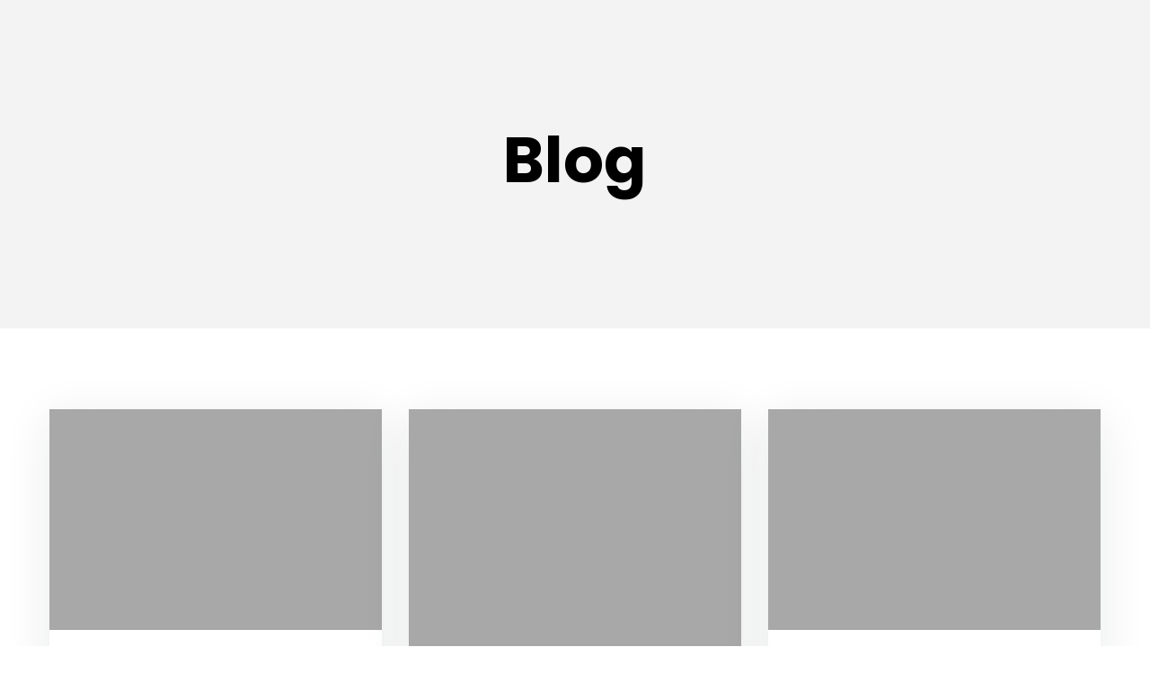

--- FILE ---
content_type: text/html; charset=UTF-8
request_url: https://www.ats-transports.com/portfolio-tag/supply/
body_size: 7615
content:

<!DOCTYPE html>
<html class="no-js" lang="fr-FR"> <!--<![endif]-->
<head>
    <meta charset="UTF-8">
    <meta name="viewport" content="width=device-width, initial-scale=1">
	<title>supply &#8211; ATS Transport et Location</title>
<link rel='dns-prefetch' href='//www.ats-transports.com' />
<link rel='dns-prefetch' href='//cdnjs.cloudflare.com' />
<link rel='dns-prefetch' href='//fonts.googleapis.com' />
<link rel='dns-prefetch' href='//cdn.jsdelivr.net' />
<link rel='dns-prefetch' href='//s.w.org' />
<link rel="alternate" type="application/rss+xml" title="ATS Transport et Location &raquo; Flux" href="https://www.ats-transports.com/feed/" />
<link rel="alternate" type="application/rss+xml" title="ATS Transport et Location &raquo; Flux des commentaires" href="https://www.ats-transports.com/comments/feed/" />
<link rel="alternate" type="application/rss+xml" title="Flux pour ATS Transport et Location &raquo; supply Portfolio Tag" href="https://www.ats-transports.com/portfolio-tag/supply/feed/" />
		<script type="text/javascript">
			window._wpemojiSettings = {"baseUrl":"https:\/\/s.w.org\/images\/core\/emoji\/13.0.0\/72x72\/","ext":".png","svgUrl":"https:\/\/s.w.org\/images\/core\/emoji\/13.0.0\/svg\/","svgExt":".svg","source":{"concatemoji":"https:\/\/www.ats-transports.com\/wp-includes\/js\/wp-emoji-release.min.js?ver=5.5.17"}};
			!function(e,a,t){var n,r,o,i=a.createElement("canvas"),p=i.getContext&&i.getContext("2d");function s(e,t){var a=String.fromCharCode;p.clearRect(0,0,i.width,i.height),p.fillText(a.apply(this,e),0,0);e=i.toDataURL();return p.clearRect(0,0,i.width,i.height),p.fillText(a.apply(this,t),0,0),e===i.toDataURL()}function c(e){var t=a.createElement("script");t.src=e,t.defer=t.type="text/javascript",a.getElementsByTagName("head")[0].appendChild(t)}for(o=Array("flag","emoji"),t.supports={everything:!0,everythingExceptFlag:!0},r=0;r<o.length;r++)t.supports[o[r]]=function(e){if(!p||!p.fillText)return!1;switch(p.textBaseline="top",p.font="600 32px Arial",e){case"flag":return s([127987,65039,8205,9895,65039],[127987,65039,8203,9895,65039])?!1:!s([55356,56826,55356,56819],[55356,56826,8203,55356,56819])&&!s([55356,57332,56128,56423,56128,56418,56128,56421,56128,56430,56128,56423,56128,56447],[55356,57332,8203,56128,56423,8203,56128,56418,8203,56128,56421,8203,56128,56430,8203,56128,56423,8203,56128,56447]);case"emoji":return!s([55357,56424,8205,55356,57212],[55357,56424,8203,55356,57212])}return!1}(o[r]),t.supports.everything=t.supports.everything&&t.supports[o[r]],"flag"!==o[r]&&(t.supports.everythingExceptFlag=t.supports.everythingExceptFlag&&t.supports[o[r]]);t.supports.everythingExceptFlag=t.supports.everythingExceptFlag&&!t.supports.flag,t.DOMReady=!1,t.readyCallback=function(){t.DOMReady=!0},t.supports.everything||(n=function(){t.readyCallback()},a.addEventListener?(a.addEventListener("DOMContentLoaded",n,!1),e.addEventListener("load",n,!1)):(e.attachEvent("onload",n),a.attachEvent("onreadystatechange",function(){"complete"===a.readyState&&t.readyCallback()})),(n=t.source||{}).concatemoji?c(n.concatemoji):n.wpemoji&&n.twemoji&&(c(n.twemoji),c(n.wpemoji)))}(window,document,window._wpemojiSettings);
		</script>
		<style type="text/css">
img.wp-smiley,
img.emoji {
	display: inline !important;
	border: none !important;
	box-shadow: none !important;
	height: 1em !important;
	width: 1em !important;
	margin: 0 .07em !important;
	vertical-align: -0.1em !important;
	background: none !important;
	padding: 0 !important;
}
</style>
	<link rel='stylesheet' id='swiper-css'  href='//cdnjs.cloudflare.com/ajax/libs/Swiper/4.1.6/css/swiper.min.css?ver=4.1.6' type='text/css' media='all' />
<link rel='stylesheet' id='wpdp-style2-css'  href='https://www.ats-transports.com/wp-content/plugins/wp-datepicker/css/front-styles.css?t=1769607674&#038;ver=5.5.17' type='text/css' media='all' />
<link rel='stylesheet' id='wpdp-style3-css'  href='https://www.ats-transports.com/wp-content/plugins/wp-datepicker/css/jquery-ui.css?ver=5.5.17' type='text/css' media='all' />
<link rel='stylesheet' id='moovit-general-css'  href='https://www.ats-transports.com/wp-content/themes/moovit/assets/css/general.css?ver=5.5.17' type='text/css' media='all' />
<link rel='stylesheet' id='moovit-shop-css'  href='https://www.ats-transports.com/wp-content/themes/moovit/assets/css/shop.css?ver=5.5.17' type='text/css' media='all' />
<link rel='stylesheet' id='moovit-style-css'  href='https://www.ats-transports.com/wp-content/themes/moovit/style.css?ver=5.5.17' type='text/css' media='all' />
<link rel='stylesheet' id='elementor-icons-css'  href='https://www.ats-transports.com/wp-content/plugins/elementor/assets/lib/eicons/css/elementor-icons.min.css?ver=5.9.1' type='text/css' media='all' />
<link rel='stylesheet' id='elementor-animations-css'  href='https://www.ats-transports.com/wp-content/plugins/elementor/assets/lib/animations/animations.min.css?ver=3.0.5' type='text/css' media='all' />
<link rel='stylesheet' id='elementor-frontend-legacy-css'  href='https://www.ats-transports.com/wp-content/plugins/elementor/assets/css/frontend-legacy.min.css?ver=3.0.5' type='text/css' media='all' />
<link rel='stylesheet' id='elementor-frontend-css'  href='https://www.ats-transports.com/wp-content/plugins/elementor/assets/css/frontend.min.css?ver=3.0.5' type='text/css' media='all' />
<link rel='stylesheet' id='elementor-post-5638-css'  href='https://www.ats-transports.com/wp-content/uploads/elementor/css/post-5638.css?ver=1599223313' type='text/css' media='all' />
<link rel='stylesheet' id='elementor-global-css'  href='https://www.ats-transports.com/wp-content/uploads/elementor/css/global.css?ver=1599223313' type='text/css' media='all' />
<link rel='stylesheet' id='jquery-qtip-css'  href='https://www.ats-transports.com/wp-content/plugins/ql-cost-calculator/style/jquery.qtip.css?ver=5.5.17' type='text/css' media='all' />
<link rel='stylesheet' id='cc-template-css'  href='https://www.ats-transports.com/wp-content/plugins/ql-cost-calculator/fonts/template/style.css?ver=5.5.17' type='text/css' media='all' />
<link rel='stylesheet' id='cc-google-font-raleway-css'  href='//fonts.googleapis.com/css?family=Raleway%3A400&#038;subset=latin-ext&#038;ver=5.5.17' type='text/css' media='all' />
<link rel='stylesheet' id='cc-google-font-lato-css'  href='//fonts.googleapis.com/css?family=Lato%3A300%2C400&#038;subset=latin-ext&#038;ver=5.5.17' type='text/css' media='all' />
<link rel='stylesheet' id='cost_calculator_style-css'  href='https://www.ats-transports.com/wp-content/plugins/ql-cost-calculator/style/style.css?ver=5.5.17' type='text/css' media='all' />
<link rel='stylesheet' id='cost_calculator_style_responsive-css'  href='https://www.ats-transports.com/wp-content/plugins/ql-cost-calculator/style/responsive.css?ver=5.5.17' type='text/css' media='all' />
<link rel='stylesheet' id='aheto_google_fonts-css'  href='https://fonts.googleapis.com/css?family=Poppins%3A200%2C200i%2C300%2C300i%2C400%2C400i%2C500%2C500i%2C600%2C600i%2C700%2C700i%2C800%2C800i%2C900%2C900i%26display%3Dswap' type='text/css' media='all' />
<link rel='stylesheet' id='elegant-css'  href='//cdn.jsdelivr.net/npm/eleganticons@0.0.1/css/style.css' type='text/css' media='all' />
<link rel='stylesheet' id='font-awesome-css'  href='https://www.ats-transports.com/wp-content/plugins/elementor/assets/lib/font-awesome/css/font-awesome.min.css?ver=4.7.0' type='text/css' media='all' />
<link rel='stylesheet' id='ionicons-css'  href='//cdnjs.cloudflare.com/ajax/libs/ionicons/2.0.1/css/ionicons.min.css' type='text/css' media='all' />
<link rel='stylesheet' id='style-main-css'  href='https://www.ats-transports.com/wp-content/plugins/aheto/assets/frontend/css/style.css' type='text/css' media='all' />
<link rel='stylesheet' id='style-skin-css'  href='//www.ats-transports.com/wp-content/uploads/aheto-styles/aheto-ats_transport.css?timestamp=1592977686' type='text/css' media='all' />
<link rel='stylesheet' id='google-fonts-1-css'  href='https://fonts.googleapis.com/css?family=Roboto%3A100%2C100italic%2C200%2C200italic%2C300%2C300italic%2C400%2C400italic%2C500%2C500italic%2C600%2C600italic%2C700%2C700italic%2C800%2C800italic%2C900%2C900italic%7CRoboto+Slab%3A100%2C100italic%2C200%2C200italic%2C300%2C300italic%2C400%2C400italic%2C500%2C500italic%2C600%2C600italic%2C700%2C700italic%2C800%2C800italic%2C900%2C900italic&#038;ver=5.5.17' type='text/css' media='all' />
<script type='text/javascript' src='https://www.ats-transports.com/wp-includes/js/jquery/jquery.js?ver=1.12.4-wp' id='jquery-core-js'></script>
<script type='text/javascript' src='https://www.ats-transports.com/wp-includes/js/jquery/ui/core.min.js?ver=1.11.4' id='jquery-ui-core-js'></script>
<script type='text/javascript' src='https://www.ats-transports.com/wp-includes/js/jquery/ui/datepicker.min.js?ver=1.11.4' id='jquery-ui-datepicker-js'></script>
<script type='text/javascript' id='jquery-ui-datepicker-js-after'>
jQuery(document).ready(function(jQuery){jQuery.datepicker.setDefaults({"closeText":"Fermer","currentText":"Aujourd\u2019hui","monthNames":["janvier","f\u00e9vrier","mars","avril","mai","juin","juillet","ao\u00fbt","septembre","octobre","novembre","d\u00e9cembre"],"monthNamesShort":["Jan","F\u00e9v","Mar","Avr","Mai","Juin","Juil","Ao\u00fbt","Sep","Oct","Nov","D\u00e9c"],"nextText":"Suivant","prevText":"Pr\u00e9c\u00e9dent","dayNames":["dimanche","lundi","mardi","mercredi","jeudi","vendredi","samedi"],"dayNamesShort":["dim","lun","mar","mer","jeu","ven","sam"],"dayNamesMin":["D","L","M","M","J","V","S"],"dateFormat":"d MM yy","firstDay":1,"isRTL":false});});
</script>
<script type='text/javascript' src='https://www.ats-transports.com/wp-content/plugins/wp-datepicker/js/scripts-front.js?ver=5.5.17' id='wpdp-scripts2-js'></script>
<script type='text/javascript' src='https://www.ats-transports.com/wp-content/plugins/wp-datepicker/js/wpdp_auto_script.js?ver=5.5.17' id='datepicker-script-auto-js'></script>
<link rel="EditURI" type="application/rsd+xml" title="RSD" href="https://www.ats-transports.com/xmlrpc.php?rsd" />
<link rel="wlwmanifest" type="application/wlwmanifest+xml" href="https://www.ats-transports.com/wp-includes/wlwmanifest.xml" /> 
<meta name="generator" content="WordPress 5.5.17" />
<style type="text/css">.recentcomments a{display:inline !important;padding:0 !important;margin:0 !important;}</style><style type="text/css">.aheto-header { display:none !important }.aheto-footer { display:none !important }</style>		<style type="text/css" id="wp-custom-css">
			/*header*/

.elementor-top-section {margin-top:-4px}
.main-header--classic-2 .main-header__logo img.aheto-logo__image {height:50px;max-height:50px;}

.main-header--classic-2 .main-header__logo {padding:5px!important}

.aheto-header--fixed {margin-top:-1px}

.main-header--classic-2 .main-header__widget-box .aheto-btn.aheto-btn--small {/*padding: 6px 45px*/}


@media (max-width:767px) {
	.main-header--classic-2 .main-header__logo img.aheto-logo__image {height:50px;max-height:50px;}
}

/*.main-header__main-line, */.main-header--classic-2 {background-color:rgba(0,0,0,0.3)!important}

.main-header--classic-2 .main-header__menu-box .main-menu > li > a {color:white!important;text-transform:uppercase}

.main-header--classic-2 .dropdown-btn:before {color:white}
.main-header--classic-2 .main-header__menu-box .main-menu>li.current-menu-item>a {color:#dc0d06!important}
/*cochonneries theme*/
.uq-themes-sidebar, .crisp-client {display:none!important}


body.page-id-5940 li.current-menu-item > a {color:rgba(19, 28, 33, 0.6)!important;}
body.page-id-5940 li#menu-item-6185 > a {color:#ff3f39!important}
 
body.page-id-6235 li#menu-item-6252 > a , 
body.page-id-6221 li#menu-item-6252 > a , 
body.page-id-5970 li#menu-item-6252 > a   {color:#ff3f39!important}


body.page-id-6353  .main-header--classic-2 .main-header__menu-box .main-menu .menu-services ul li.current-menu-item>a {color:rgba(19, 28, 33, 0.6);}

.fa-home:before {font-weight:900}
/*global*/
.aheto-btn, .aheto-form-btn [type="submit"] {font-weight:700;text-transform:uppercase}


#menu-item-6774 > .sub-menu > li > a {color:rgba(19, 28, 33, 0.6);}
#menu-item-6774 > .sub-menu > li:hover > a {color:#ff3f39;}



/*content*/
/*h1 {color:white}
h2 {color:#ff3f39}
h3 {color:#ff3f39}
h4 {color:#ff3f39}
h5 {color:#ff3f39}
p {color:white}*/
strong {color:#ff3f39}

ul.maliste li:before, .job_description ul li:before  {content:"+";color:#ff3f39;font-weight:700;padding-right:7px}


@media (max-width:767px) {
.notel {display:block}
}



h5.aheto-progress__title, .aheto-counter__number-wrap, .aheto-progress__title, .aheto-counter__number.js-counter {color:white!important}

/*footer*/
.footerlink, body .aheto-footer a, body .aheto-footer p {color:rgba(255,255,255,0.7);}
.footerlink:hover, body .aheto-footer a:hover {color:white}

@media (max-width:767px) {
.aheto-footer  h4, .aheto-footer p, .aheto-footer .elementor-image {text-align:center}
}



/*pages*/
/*accueil*/
.aheto-counter--moovit-classic .aheto-counter__symbol {padding-left:5px}


.bloc-pictos-camions .elementor-widget-image .elementor-image a {display:flex;flex-direction:column;justify-content:flex-end;align-items:center;align-content:center;min-height:200px}


.bloc-pictos-camions .elementor-widget-image .elementor-image a img[src$=".svg"], .bloc-pictos-camions .elementor-widget-image .elementor-image figure a img[src$=".svg"] {width:80%;transition:all 0.5s ease-in-out}

.bloc-pictos-camions .elementor-widget-image .elementor-image a:hover img[src$=".svg"], .bloc-pictos-camions .elementor-widget-image .elementor-image figure a:hover img[src$=".svg"] {width:95%;height:auto} 


.bloc-pictos-camions .elementor-widget-image .widget-image-caption {color:black;font-weight:bold;margin-top:15px;font-size:18px}

#pictocamionface img {width:50%}
#pictocamionface:hover img {width:55%}

.bloc-pictos-camions .elementor-widget-image .elementor-image>a, .elementor-widget-image .elementor-image figure>a {width:100%;}

.aheto-counter__number-wrap {justify-content:center}
.aheto-progress__title {text-align:center}
/*jobs*/
body.single-job_listing  .singlejobcontent,
body.single-job_listing .single_job_listing {padding:40px;}

body.single-job_listing div.job_application.application {display:none}

.job_description ul li {color:black}  
.job_description ul {padding-left:15px}  

body.single-job_listing .moovit-blog--single-wrapper .moovit-blog--single__post-content > .row > .col-12:nth-child(1) {width:100%;max-width:100%;-webkit-box-flex: 0;
-ms-flex: 0 0 100%;
flex: 0 0 100%;
max-width: 100%;}


body.single-job_listing .moovit-blog--single-wrapper .moovit-blog--single__post-content > .row > .col-12:nth-child(2) {border:1px solid green;display:none}

body.single-job_listing  .moovit-blog--single__author {display:none}


body.single-job_listing .moovit-blog--single-wrapper .moovit-blog--single__content-wrapper form input[type=submit], .boutonretourjob, .job_filters .search_jobs input[type=submit] {padding:19px 45px;background-color:#ff3f39;font-size:14px;font-weight:700;border:1px solid white;color:white;text-transform:uppercase;font-weight:bold;transition:all 1s ease-in-out;font-family:'Poppins'}
body.single-job_listing .moovit-blog--single-wrapper .moovit-blog--single__content-wrapper form input[type=submit]:hover, .boutonretourjob:hover, .boutonretourjob:hover, .job_filters .search_jobs input[type=submit]:hover {background-color:black;color:white}


body.single-job_listing .moovit-blog--single-wrapper .moovit-blog--single__top-content {padding:60px;margin-bottom:10px;padding-top:170px}


/*formulaires*/

.gform_wrapper .gform_footer input.button, .gform_wrapper .gform_footer input[type=submit], .gform_wrapper .gform_page_footer input.button, .gform_wrapper .gform_page_footer input[type=submit] {padding:19px 45px;background-color:#ff3f39;font-size:14px;font-weight:700;border:1px solid white;color:white;text-transform:uppercase;font-weight:bold;transition:all 1s ease-in-out;font-family:'Poppins'}

.gform_wrapper .gform_footer input.button:hover, .gform_wrapper .gform_footer input[type=submit]:hover, .gform_wrapper .gform_page_footer input.button:hover, .gform_wrapper .gform_page_footer input[type=submit]:hover {background-color:black} 


/*page contact*/
#gform_2 {margin-top:90px}
#gform_2 [id]::before {height:10px}

#wp_osm_1 {display:block;position:relative;height:auto;min-height:700px}
#wp_osm_1 div.marker {display:none}
/*mobile menu*/

.main-header--classic-2 .main-header__hamburger .hamburger-inner {background-color:red!important}
.main-header--classic-2 .main-header__hamburger .hamburger-inner::after, .main-header--classic-2 .main-header__hamburger .hamburger-inner::before  {background-color:#ff3f39!important}

@media screen and (max-width: 1199px){
	
.main-header--classic-2 .main-header__menu-box .main-menu>li>a, .main-header--classic-2 .main-header__menu-box>ul>li>a {color:black!important}
	
	.main-header--classic-2 .dropdown-btn:before {color:#ff3f39}
	
}



/*anchors*/

[id]::before {
  content: '';
  display: block;
  height:      170px;
  margin-top: -170px;
  visibility: hidden;
}		</style>
		<script> const CURRENT_THEME_ID = 24981236;
const FILES_URL = 'https://w4.themedemo.co/envato-iframe';
	const HIRE_URL = 'https://wcopilot.com/'; // tut mojesh minyaty link
const body = document.body;
	const script = document.createElement('script');
	script.type = 'text/javascript';
	script.src = `${FILES_URL}/envato-bar.js?v=66`;
	script.async = true;

	body.appendChild(script);</script></head>
<body class="archive tax-aheto-portfolio-tag term-supply term-50 wp-custom-logo moovit-page no-sidebar moovit-child-theme elementor-default elementor-kit-5638" >
<!-- MAIN_WRAPPER -->

                    <div class="aheto-preloader with_image">

                        <img src="https://www.ats-transports.com/wp-content/uploads/2020/02/logo_ats.svg" alt="ATS Transport et Location">

                    </div>
				    <div class="moovit-blog--banner  " >
		            <div class="moovit-blog--banner__title-wrap">
                <h1 class="moovit-blog--banner__title">Blog</h1>
            </div>
		    </div>


<div class="moovit-blog--wrapper">
    <div class="container">
        <div class="row">
            <div class="moovit-blog--posts col-12">
                <div class="moovit-blog--isotope row">
					
                        <div class="moovit-blog--post col-xs-12 col-sm-6 col-lg-4 moovit--post-format-image post-3749 aheto-portfolio type-aheto-portfolio status-publish format-standard has-post-thumbnail hentry aheto-portfolio-category-shipping aheto-portfolio-tag-cargo aheto-portfolio-tag-delivery aheto-portfolio-tag-supply">
                            <div class="moovit-blog--post__item">
								                                    <div class="moovit-blog--post__media">
                                        <img src="https://www.ats-transports.com/wp-content/uploads/2019/09/10-1024x683.jpg"
                                             alt="">
                                    </div>
								
                                <div class="moovit-blog--post__info-wrap">
                                    <div class="moovit-blog--post__info-wrap-date">
                                        <a href="https://www.ats-transports.com/portfolio/vehicles-shipping/">
                                            <i class="ion-clock"></i>
											29 octobre 2019                                        </a>
                                    </div>
                                    <a href="https://www.ats-transports.com/portfolio/vehicles-shipping/"
                                       class="moovit-blog--post__title">Vehicles Shipping</a>
                                    <div class="moovit-blog--post__text"><p>Custom shipping of specialty vehicles Custom shipping of specialty vehicles for Fortune 10 auto manufacturer Moovit helped to secure a custom airfreight container using military-grade aluminum with unmatched safety and security during shipping and handling and developed a custom visibility system and communication tool specifically for the shipment of their vehicle globally. Client needs and &#8230;</p>
</div>
                                    <div class="moovit-blog--post__author">

										by alex-atstransport                                    </div>


                                </div>
                            </div>
                        </div>

					
                        <div class="moovit-blog--post col-xs-12 col-sm-6 col-lg-4 moovit--post-format-image post-3721 aheto-portfolio type-aheto-portfolio status-publish format-standard has-post-thumbnail hentry aheto-portfolio-category-supply-chain aheto-portfolio-tag-cargo aheto-portfolio-tag-collaborative aheto-portfolio-tag-delivery aheto-portfolio-tag-supply">
                            <div class="moovit-blog--post__item">
								                                    <div class="moovit-blog--post__media">
                                        <img src="https://www.ats-transports.com/wp-content/uploads/2019/10/julian-schultz-AXu13cY0TO8-unsplash-991x1024.jpg"
                                             alt="">
                                    </div>
								
                                <div class="moovit-blog--post__info-wrap">
                                    <div class="moovit-blog--post__info-wrap-date">
                                        <a href="https://www.ats-transports.com/portfolio/strategy-developing/">
                                            <i class="ion-clock"></i>
											29 octobre 2019                                        </a>
                                    </div>
                                    <a href="https://www.ats-transports.com/portfolio/strategy-developing/"
                                       class="moovit-blog--post__title">Strategy Developing</a>
                                    <div class="moovit-blog--post__text"><p>Developing a ‘Future-Proofed’ Sustainability Strategy As the world’s largest container shipping company, Maersk Line transports more than 15 percent of all shipped containers. In an industry that transports more than a third of the value of global trade—and accounts for about 4 percent of the world’s carbon emissions—Maersk Line has a tremendous economic, social, and &#8230;</p>
</div>
                                    <div class="moovit-blog--post__author">

										by alex-atstransport                                    </div>


                                </div>
                            </div>
                        </div>

					
                        <div class="moovit-blog--post col-xs-12 col-sm-6 col-lg-4 moovit--post-format-image post-3717 aheto-portfolio type-aheto-portfolio status-publish format-standard has-post-thumbnail hentry aheto-portfolio-category-import aheto-portfolio-tag-cargo aheto-portfolio-tag-delivery aheto-portfolio-tag-supply">
                            <div class="moovit-blog--post__item">
								                                    <div class="moovit-blog--post__media">
                                        <img src="https://www.ats-transports.com/wp-content/uploads/2019/09/9-1024x683.jpg"
                                             alt="">
                                    </div>
								
                                <div class="moovit-blog--post__info-wrap">
                                    <div class="moovit-blog--post__info-wrap-date">
                                        <a href="https://www.ats-transports.com/portfolio/the-automotive-group/">
                                            <i class="ion-clock"></i>
											29 octobre 2019                                        </a>
                                    </div>
                                    <a href="https://www.ats-transports.com/portfolio/the-automotive-group/"
                                       class="moovit-blog--post__title">The Automotive Group</a>
                                    <div class="moovit-blog--post__text"><p>The Automotive Industry Action Group The Automotive Industry Action Group: supply chain goals The automotive global supply chain touches nearly every other industry, including steel, plastics, textiles, electronics, and more. As scrutiny of human rights practices in other industries heated up, the automotive sector knew it could soon become a target if it did not &#8230;</p>
</div>
                                    <div class="moovit-blog--post__author">

										by alex-atstransport                                    </div>


                                </div>
                            </div>
                        </div>

					
                </div>
				            </div>
			        </div>
    </div>
</div>    <div class="site-search" id="search-box">
        <button class="close-btn js-close-search"><i class="fa fa-times" aria-hidden="true"></i></button>
        <div class="form-container">
            <div class="container">
                <div class="row">
                    <div class="col-lg-12">
                        <form role="search" method="get" class="search-form" action="https://www.ats-transports.com/"
                              autocomplete="off">
                            <div class="input-group">
                                <input type="search" value="" name="s" class="search-field"
                                       placeholder="Enter Keyword" required="">
                            </div>
                        </form>
                        <p class="search-description">Input your search keywords and press Enter.</p>
                    </div>
                </div>
            </div>
        </div>
    </div>
	<link rel='stylesheet' id='moovit-blog-list-css'  href='https://www.ats-transports.com/wp-content/themes/moovit/assets/css/blog/blog-list.css?ver=5.5.17' type='text/css' media='all' />
<script type='text/javascript' id='frontend-js-js-extra'>
/* <![CDATA[ */
var get = {"ajaxurl":"https:\/\/www.ats-transports.com\/wp-admin\/admin-ajax.php"};
/* ]]> */
</script>
<script type='text/javascript' src='https://www.ats-transports.com/wp-content/plugins/aheto/assets/frontend/js/frontend.js?ver=1.0.0' id='frontend-js-js'></script>
<script type='text/javascript' src='https://www.ats-transports.com/wp-includes/js/imagesloaded.min.js?ver=4.1.4' id='imagesloaded-js'></script>
<script type='text/javascript' src='https://www.ats-transports.com/wp-content/plugins/elementor/assets/lib/swiper/swiper.min.js?ver=5.3.6' id='swiper-js'></script>
<script type='text/javascript' src='//cdnjs.cloudflare.com/ajax/libs/jquery.isotope/3.0.6/isotope.pkgd.min.js?ver=1' id='isotope-js'></script>
<script type='text/javascript' src='https://www.ats-transports.com/wp-content/themes/moovit/assets/js/lib/fitvids.js?ver=5.5.17' id='fitvids-js'></script>
<script type='text/javascript' src='https://www.ats-transports.com/wp-content/themes/moovit/assets/js/script.min.js?ver=5.5.17' id='moovit-script-js'></script>
<script type='text/javascript' src='https://www.ats-transports.com/wp-includes/js/jquery/ui/widget.min.js?ver=1.11.4' id='jquery-ui-widget-js'></script>
<script type='text/javascript' src='https://www.ats-transports.com/wp-includes/js/jquery/ui/position.min.js?ver=1.11.4' id='jquery-ui-position-js'></script>
<script type='text/javascript' src='https://www.ats-transports.com/wp-includes/js/jquery/ui/menu.min.js?ver=1.11.4' id='jquery-ui-menu-js'></script>
<script type='text/javascript' src='https://www.ats-transports.com/wp-includes/js/jquery/ui/selectmenu.min.js?ver=1.11.4' id='jquery-ui-selectmenu-js'></script>
<script type='text/javascript' src='https://www.ats-transports.com/wp-includes/js/jquery/ui/mouse.min.js?ver=1.11.4' id='jquery-ui-mouse-js'></script>
<script type='text/javascript' src='https://www.ats-transports.com/wp-includes/js/jquery/ui/slider.min.js?ver=1.11.4' id='jquery-ui-slider-js'></script>
<script type='text/javascript' src='https://www.ats-transports.com/wp-content/plugins/ql-cost-calculator/js/jquery.ui.touch-punch.min.js?ver=5.5.17' id='jquery-ui-touch-punch-js'></script>
<script type='text/javascript' src='https://www.ats-transports.com/wp-content/plugins/ql-cost-calculator/js/jquery.costCalculator.min.js?ver=5.5.17' id='jquery-costCalculator-js'></script>
<script type='text/javascript' src='https://www.ats-transports.com/wp-content/plugins/ql-cost-calculator/js/jquery.qtip.min.js?ver=5.5.17' id='jquery-qtip-js'></script>
<script type='text/javascript' src='https://www.ats-transports.com/wp-content/plugins/ql-cost-calculator/js/jquery.blockUI.min.js?ver=5.5.17' id='jquery-block-ui-js'></script>
<script type='text/javascript' id='cost_calculator_main-js-extra'>
/* <![CDATA[ */
var cost_calculator_config = [];
cost_calculator_config = {"ajaxurl":"https:\/\/www.ats-transports.com\/wp-admin\/admin-ajax.php","is_rtl":0};;
/* ]]> */
</script>
<script type='text/javascript' src='https://www.ats-transports.com/wp-content/plugins/ql-cost-calculator/js/cost_calculator.js?ver=5.5.17' id='cost_calculator_main-js'></script>
<script type='text/javascript' src='https://www.ats-transports.com/wp-includes/js/wp-embed.min.js?ver=5.5.17' id='wp-embed-js'></script>
<script type='text/javascript' src='https://www.ats-transports.com/wp-content/plugins/aheto/assets/frontend/vendors/script.min.js' id='aheto-main-js'></script>

</body>
</html>


--- FILE ---
content_type: text/css
request_url: https://www.ats-transports.com/wp-content/themes/moovit/style.css?ver=5.5.17
body_size: 481
content:
/*!
Theme Name: Moovit
Theme URI: http://w4.themedemo.co/moovit
Description: A stunning visual experience for minimal loving creative. This template is a responsive and retina-ready WordPress theme with grid system layout. It is optimized for mobile touch and swipe.
Version: 1.1.0
Author: FOXTHEMES
Author URI: https://themeforest.net/user/fox-themes
Tags: one-column, two-columns, right-sidebar, left-sidebar, custom-menu, post-formats, sticky-post
License: GNU General Public License v2 or later
License URI: http://www.gnu.org/licenses/gpl-2.0.html
Text Domain: moovit
*/


--- FILE ---
content_type: text/css
request_url: https://www.ats-transports.com/wp-content/plugins/aheto/assets/frontend/css/style.css
body_size: 230563
content:
@charset "UTF-8";:root{--c-active:#2A74ED;--ca-active:30,115,190;--c-alter:#6d6d6d;--ca-alter:109,109,109;--c-alter2:#81d742;--ca-alter2:129,215,66;--c-alter3:#81d742;--ca-alter3:129,215,66;--c-grey:#999;--ca-grey:153,153,153;--c-light:#d33;--ca-light:221,51,51;--c-dark:#222;--ca-dark:34,34,34;--c-dark2:#d93;--ca-dark2:221,153,51;--c-white:#fff;--ca-white:255,255,255;--c-black:#000;--ca-black:0,0,0}:root{--t-primary-font-family:Roboto;--t-secondary-font-family:Playfair Display;--t-tertiary-font-family:Playfair Display}.aheto-preloader{background-color:var(--c-white);position:fixed;top:0;left:0;width:100%;height:100%;z-index:9999;display:-webkit-box;display:-ms-flexbox;display:flex;-webkit-box-pack:center;-ms-flex-pack:center;justify-content:center;-webkit-box-align:center;-ms-flex-align:center;align-items:center}.aheto-preloader__wrap{text-align:center;width:100%;height:100%;position:relative}.aheto-preloader.with_image::before{content:'';display:inline-block;width:100px;height:100px;position:absolute;left:50%;top:50%;border-top:2px solid transparent;border-right:2px solid var(--c-active);border-bottom:2px solid transparent;border-left:2px solid transparent;border-radius:50%;-webkit-transform:translate(-50%,-50%);-ms-transform:translate(-50%,-50%);transform:translate(-50%,-50%);-webkit-animation:rotate360 1s linear both infinite;animation:rotate360 1s linear both infinite;margin:-50px 0 0 -50px}@-webkit-keyframes rotate360{0%{-webkit-transform:rotate(0);transform:rotate(0)}100%{-webkit-transform:rotate(360deg);transform:rotate(360deg)}}@keyframes rotate360{0%{-webkit-transform:rotate(0);transform:rotate(0)}100%{-webkit-transform:rotate(360deg);transform:rotate(360deg)}}.aheto-preloader img{max-width:60px;max-height:60px;position:fixed;top:50%;left:50%;-webkit-transform:translate(-50%,-50%);-ms-transform:translate(-50%,-50%);transform:translate(-50%,-50%)}.aheto-preloader__text{font-size:1.6em;fill:none;stroke-linejoin:round;stroke-width:1.2px;stroke-dasharray:70 170;stroke-dashoffset:0;-webkit-animation:stroke 6s infinite linear;animation:stroke 6s infinite linear}@media screen and (max-width:480px){.aheto-preloader__text{font-size:5em;stroke-width:3px}}.aheto-preloader__text:nth-child(3n+1){stroke:var(--c-dark);-webkit-animation-delay:-2s;animation-delay:-2s}.aheto-preloader__text:nth-child(3n+2){stroke:var(--c-active);-webkit-animation-delay:-4s;animation-delay:-4s}.aheto-preloader__text:nth-child(3n+3){stroke:var(--c-dark);-webkit-animation-delay:-6s;animation-delay:-6s}.aheto-preloader svg{position:absolute;width:100%;height:100%;left:50%;top:50%;-webkit-transform:translate(-50%,-50%);-ms-transform:translate(-50%,-50%);transform:translate(-50%,-50%)}.aheto-preloader__spinner{display:inline-block;position:relative;width:64px;height:64px}.aheto-preloader__spinner div{position:absolute;width:5px;height:5px;background:var(--c-dark);border-radius:50%;-webkit-animation:spinner 1.2s linear infinite;animation:spinner 1.2s linear infinite}.aheto-preloader__spinner div:nth-child(1){-webkit-animation-delay:0s;animation-delay:0s;top:29px;left:53px}.aheto-preloader__spinner div:nth-child(2){-webkit-animation-delay:-.1s;animation-delay:-.1s;top:18px;left:50px}.aheto-preloader__spinner div:nth-child(3){-webkit-animation-delay:-.2s;animation-delay:-.2s;top:9px;left:41px}.aheto-preloader__spinner div:nth-child(4){-webkit-animation-delay:-.3s;animation-delay:-.3s;top:6px;left:29px}.aheto-preloader__spinner div:nth-child(5){-webkit-animation-delay:-.4s;animation-delay:-.4s;top:9px;left:18px}.aheto-preloader__spinner div:nth-child(6){-webkit-animation-delay:-.5s;animation-delay:-.5s;top:18px;left:9px}.aheto-preloader__spinner div:nth-child(7){-webkit-animation-delay:-.6s;animation-delay:-.6s;top:29px;left:6px}.aheto-preloader__spinner div:nth-child(8){-webkit-animation-delay:-.7s;animation-delay:-.7s;top:41px;left:9px}.aheto-preloader__spinner div:nth-child(9){-webkit-animation-delay:-.8s;animation-delay:-.8s;top:50px;left:18px}.aheto-preloader__spinner div:nth-child(10){-webkit-animation-delay:-.9s;animation-delay:-.9s;top:53px;left:29px}.aheto-preloader__spinner div:nth-child(11){-webkit-animation-delay:-1s;animation-delay:-1s;top:50px;left:41px}.aheto-preloader__spinner div:nth-child(12){-webkit-animation-delay:-1.1s;animation-delay:-1.1s;top:41px;left:50px}@-webkit-keyframes spinner{0%,100%,20%,80%{-webkit-transform:scale(1);transform:scale(1)}50%{-webkit-transform:scale(1.5);transform:scale(1.5)}}@keyframes spinner{0%,100%,20%,80%{-webkit-transform:scale(1);transform:scale(1)}50%{-webkit-transform:scale(1.5);transform:scale(1.5)}}@-webkit-keyframes stroke{100%{stroke-dashoffset:-240}}@keyframes stroke{100%{stroke-dashoffset:-240}}@-webkit-keyframes scaleout{0%{-webkit-transform:scale(0);transform:scale(0)}100%{-webkit-transform:scale(1);transform:scale(1);opacity:0}}@keyframes scaleout{0%{-webkit-transform:scale(0);transform:scale(0)}100%{-webkit-transform:scale(1);transform:scale(1);opacity:0}}/*!
 * Bootstrap Reboot v4.4.1 (https://getbootstrap.com/)
 * Copyright 2011-2019 The Bootstrap Authors
 * Copyright 2011-2019 Twitter, Inc.
 * Licensed under MIT (https://github.com/twbs/bootstrap/blob/master/LICENSE)
 * Forked from Normalize.css, licensed MIT (https://github.com/necolas/normalize.css/blob/master/LICENSE.md)
 */*,::after,::before{-webkit-box-sizing:border-box;box-sizing:border-box}html{font-family:sans-serif;line-height:1.15;-webkit-text-size-adjust:100%;-webkit-tap-highlight-color:rgba(0,0,0,0)}article,aside,figcaption,figure,footer,header,hgroup,main,nav,section{display:block}body{margin:0;font-family:-apple-system,BlinkMacSystemFont,"Segoe UI",Roboto,"Helvetica Neue",Arial,"Noto Sans",sans-serif,"Apple Color Emoji","Segoe UI Emoji","Segoe UI Symbol","Noto Color Emoji";font-size:1rem;font-weight:400;line-height:1.5;color:#212529;text-align:left;background-color:#fff}[tabindex="-1"]:focus:not(:focus-visible){outline:0!important}hr{-webkit-box-sizing:content-box;box-sizing:content-box;height:0;overflow:visible}h1,h2,h3,h4,h5,h6{margin-top:0;margin-bottom:.5rem}p{margin-top:0;margin-bottom:1rem}abbr[data-original-title],abbr[title]{text-decoration:underline;-webkit-text-decoration:underline dotted;text-decoration:underline dotted;cursor:help;border-bottom:0;text-decoration-skip-ink:none}address{margin-bottom:1rem;font-style:normal;line-height:inherit}dl,ol,ul{margin-top:0;margin-bottom:1rem}ol ol,ol ul,ul ol,ul ul{margin-bottom:0}dt{font-weight:700}dd{margin-bottom:.5rem;margin-left:0}blockquote{margin:0 0 1rem}b,strong{font-weight:bolder}small{font-size:80%}sub,sup{position:relative;font-size:75%;line-height:0;vertical-align:baseline}sub{bottom:-.25em}sup{top:-.5em}a{color:#007bff;text-decoration:none;background-color:transparent}a:hover{color:#0056b3;text-decoration:underline}a:not([href]){color:inherit;text-decoration:none}a:not([href]):hover{color:inherit;text-decoration:none}code,kbd,pre,samp{font-family:SFMono-Regular,Menlo,Monaco,Consolas,"Liberation Mono","Courier New",monospace;font-size:1em}pre{margin-top:0;margin-bottom:1rem;overflow:auto}figure{margin:0 0 1rem}img{vertical-align:middle;border-style:none}svg{overflow:hidden;vertical-align:middle}table{border-collapse:collapse}caption{padding-top:.75rem;padding-bottom:.75rem;color:#6c757d;text-align:left;caption-side:bottom}th{text-align:inherit}label{display:inline-block;margin-bottom:.5rem}button{border-radius:0}button:focus{outline:1px dotted;outline:5px auto -webkit-focus-ring-color}button,input,optgroup,select,textarea{margin:0;font-family:inherit;font-size:inherit;line-height:inherit}button,input{overflow:visible}button,select{text-transform:none}select{word-wrap:normal}[type=button],[type=reset],[type=submit],button{-webkit-appearance:button}[type=button]:not(:disabled),[type=reset]:not(:disabled),[type=submit]:not(:disabled),button:not(:disabled){cursor:pointer}[type=button]::-moz-focus-inner,[type=reset]::-moz-focus-inner,[type=submit]::-moz-focus-inner,button::-moz-focus-inner{padding:0;border-style:none}input[type=checkbox],input[type=radio]{-webkit-box-sizing:border-box;box-sizing:border-box;padding:0}input[type=date],input[type=datetime-local],input[type=month],input[type=time]{-webkit-appearance:listbox}textarea{overflow:auto;resize:vertical}fieldset{min-width:0;padding:0;margin:0;border:0}legend{display:block;width:100%;max-width:100%;padding:0;margin-bottom:.5rem;font-size:1.5rem;line-height:inherit;color:inherit;white-space:normal}progress{vertical-align:baseline}[type=number]::-webkit-inner-spin-button,[type=number]::-webkit-outer-spin-button{height:auto}[type=search]{outline-offset:-2px;-webkit-appearance:none}[type=search]::-webkit-search-decoration{-webkit-appearance:none}::-webkit-file-upload-button{font:inherit;-webkit-appearance:button}output{display:inline-block}summary{display:list-item;cursor:pointer}template{display:none}[hidden]{display:none!important}/*!
 * Bootstrap Grid v4.4.1 (https://getbootstrap.com/)
 * Copyright 2011-2019 The Bootstrap Authors
 * Copyright 2011-2019 Twitter, Inc.
 * Licensed under MIT (https://github.com/twbs/bootstrap/blob/master/LICENSE)
 */html{-webkit-box-sizing:border-box;box-sizing:border-box;-ms-overflow-style:scrollbar}*,::after,::before{-webkit-box-sizing:inherit;box-sizing:inherit}.container{width:100%;padding-right:15px;padding-left:15px;margin-right:auto;margin-left:auto}@media (min-width:576px){.container{max-width:540px}}@media (min-width:768px){.container{max-width:720px}}@media (min-width:992px){.container{max-width:960px}}@media (min-width:1200px){.container{max-width:1140px}}.container-fluid,.container-lg,.container-md,.container-sm,.container-xl{width:100%;padding-right:15px;padding-left:15px;margin-right:auto;margin-left:auto}@media (min-width:576px){.container,.container-sm{max-width:540px}}@media (min-width:768px){.container,.container-md,.container-sm{max-width:720px}}@media (min-width:992px){.container,.container-lg,.container-md,.container-sm{max-width:960px}}@media (min-width:1200px){.container,.container-lg,.container-md,.container-sm,.container-xl{max-width:1140px}}.row{display:-webkit-box;display:-ms-flexbox;display:flex;-ms-flex-wrap:wrap;flex-wrap:wrap;margin-right:-15px;margin-left:-15px}.no-gutters{margin-right:0;margin-left:0}.no-gutters>.col,.no-gutters>[class*=col-]{padding-right:0;padding-left:0}.col,.col-1,.col-10,.col-11,.col-12,.col-2,.col-3,.col-4,.col-5,.col-6,.col-7,.col-8,.col-9,.col-auto,.col-lg,.col-lg-1,.col-lg-10,.col-lg-11,.col-lg-12,.col-lg-2,.col-lg-3,.col-lg-4,.col-lg-5,.col-lg-6,.col-lg-7,.col-lg-8,.col-lg-9,.col-lg-auto,.col-md,.col-md-1,.col-md-10,.col-md-11,.col-md-12,.col-md-2,.col-md-3,.col-md-4,.col-md-5,.col-md-6,.col-md-7,.col-md-8,.col-md-9,.col-md-auto,.col-sm,.col-sm-1,.col-sm-10,.col-sm-11,.col-sm-12,.col-sm-2,.col-sm-3,.col-sm-4,.col-sm-5,.col-sm-6,.col-sm-7,.col-sm-8,.col-sm-9,.col-sm-auto,.col-xl,.col-xl-1,.col-xl-10,.col-xl-11,.col-xl-12,.col-xl-2,.col-xl-3,.col-xl-4,.col-xl-5,.col-xl-6,.col-xl-7,.col-xl-8,.col-xl-9,.col-xl-auto{position:relative;width:100%;padding-right:15px;padding-left:15px}.col{-ms-flex-preferred-size:0;flex-basis:0;-webkit-box-flex:1;-ms-flex-positive:1;flex-grow:1;max-width:100%}.row-cols-1>*{-webkit-box-flex:0;-ms-flex:0 0 100%;flex:0 0 100%;max-width:100%}.row-cols-2>*{-webkit-box-flex:0;-ms-flex:0 0 50%;flex:0 0 50%;max-width:50%}.row-cols-3>*{-webkit-box-flex:0;-ms-flex:0 0 33.33333%;flex:0 0 33.33333%;max-width:33.33333%}.row-cols-4>*{-webkit-box-flex:0;-ms-flex:0 0 25%;flex:0 0 25%;max-width:25%}.row-cols-5>*{-webkit-box-flex:0;-ms-flex:0 0 20%;flex:0 0 20%;max-width:20%}.row-cols-6>*{-webkit-box-flex:0;-ms-flex:0 0 16.66667%;flex:0 0 16.66667%;max-width:16.66667%}.col-auto{-webkit-box-flex:0;-ms-flex:0 0 auto;flex:0 0 auto;width:auto;max-width:100%}.col-1{-webkit-box-flex:0;-ms-flex:0 0 8.33333%;flex:0 0 8.33333%;max-width:8.33333%}.col-2{-webkit-box-flex:0;-ms-flex:0 0 16.66667%;flex:0 0 16.66667%;max-width:16.66667%}.col-3{-webkit-box-flex:0;-ms-flex:0 0 25%;flex:0 0 25%;max-width:25%}.col-4{-webkit-box-flex:0;-ms-flex:0 0 33.33333%;flex:0 0 33.33333%;max-width:33.33333%}.col-5{-webkit-box-flex:0;-ms-flex:0 0 41.66667%;flex:0 0 41.66667%;max-width:41.66667%}.col-6{-webkit-box-flex:0;-ms-flex:0 0 50%;flex:0 0 50%;max-width:50%}.col-7{-webkit-box-flex:0;-ms-flex:0 0 58.33333%;flex:0 0 58.33333%;max-width:58.33333%}.col-8{-webkit-box-flex:0;-ms-flex:0 0 66.66667%;flex:0 0 66.66667%;max-width:66.66667%}.col-9{-webkit-box-flex:0;-ms-flex:0 0 75%;flex:0 0 75%;max-width:75%}.col-10{-webkit-box-flex:0;-ms-flex:0 0 83.33333%;flex:0 0 83.33333%;max-width:83.33333%}.col-11{-webkit-box-flex:0;-ms-flex:0 0 91.66667%;flex:0 0 91.66667%;max-width:91.66667%}.col-12{-webkit-box-flex:0;-ms-flex:0 0 100%;flex:0 0 100%;max-width:100%}.order-first{-webkit-box-ordinal-group:0;-ms-flex-order:-1;order:-1}.order-last{-webkit-box-ordinal-group:14;-ms-flex-order:13;order:13}.order-0{-webkit-box-ordinal-group:1;-ms-flex-order:0;order:0}.order-1{-webkit-box-ordinal-group:2;-ms-flex-order:1;order:1}.order-2{-webkit-box-ordinal-group:3;-ms-flex-order:2;order:2}.order-3{-webkit-box-ordinal-group:4;-ms-flex-order:3;order:3}.order-4{-webkit-box-ordinal-group:5;-ms-flex-order:4;order:4}.order-5{-webkit-box-ordinal-group:6;-ms-flex-order:5;order:5}.order-6{-webkit-box-ordinal-group:7;-ms-flex-order:6;order:6}.order-7{-webkit-box-ordinal-group:8;-ms-flex-order:7;order:7}.order-8{-webkit-box-ordinal-group:9;-ms-flex-order:8;order:8}.order-9{-webkit-box-ordinal-group:10;-ms-flex-order:9;order:9}.order-10{-webkit-box-ordinal-group:11;-ms-flex-order:10;order:10}.order-11{-webkit-box-ordinal-group:12;-ms-flex-order:11;order:11}.order-12{-webkit-box-ordinal-group:13;-ms-flex-order:12;order:12}.offset-1{margin-left:8.33333%}.offset-2{margin-left:16.66667%}.offset-3{margin-left:25%}.offset-4{margin-left:33.33333%}.offset-5{margin-left:41.66667%}.offset-6{margin-left:50%}.offset-7{margin-left:58.33333%}.offset-8{margin-left:66.66667%}.offset-9{margin-left:75%}.offset-10{margin-left:83.33333%}.offset-11{margin-left:91.66667%}@media (min-width:576px){.col-sm{-ms-flex-preferred-size:0;flex-basis:0;-webkit-box-flex:1;-ms-flex-positive:1;flex-grow:1;max-width:100%}.row-cols-sm-1>*{-webkit-box-flex:0;-ms-flex:0 0 100%;flex:0 0 100%;max-width:100%}.row-cols-sm-2>*{-webkit-box-flex:0;-ms-flex:0 0 50%;flex:0 0 50%;max-width:50%}.row-cols-sm-3>*{-webkit-box-flex:0;-ms-flex:0 0 33.33333%;flex:0 0 33.33333%;max-width:33.33333%}.row-cols-sm-4>*{-webkit-box-flex:0;-ms-flex:0 0 25%;flex:0 0 25%;max-width:25%}.row-cols-sm-5>*{-webkit-box-flex:0;-ms-flex:0 0 20%;flex:0 0 20%;max-width:20%}.row-cols-sm-6>*{-webkit-box-flex:0;-ms-flex:0 0 16.66667%;flex:0 0 16.66667%;max-width:16.66667%}.col-sm-auto{-webkit-box-flex:0;-ms-flex:0 0 auto;flex:0 0 auto;width:auto;max-width:100%}.col-sm-1{-webkit-box-flex:0;-ms-flex:0 0 8.33333%;flex:0 0 8.33333%;max-width:8.33333%}.col-sm-2{-webkit-box-flex:0;-ms-flex:0 0 16.66667%;flex:0 0 16.66667%;max-width:16.66667%}.col-sm-3{-webkit-box-flex:0;-ms-flex:0 0 25%;flex:0 0 25%;max-width:25%}.col-sm-4{-webkit-box-flex:0;-ms-flex:0 0 33.33333%;flex:0 0 33.33333%;max-width:33.33333%}.col-sm-5{-webkit-box-flex:0;-ms-flex:0 0 41.66667%;flex:0 0 41.66667%;max-width:41.66667%}.col-sm-6{-webkit-box-flex:0;-ms-flex:0 0 50%;flex:0 0 50%;max-width:50%}.col-sm-7{-webkit-box-flex:0;-ms-flex:0 0 58.33333%;flex:0 0 58.33333%;max-width:58.33333%}.col-sm-8{-webkit-box-flex:0;-ms-flex:0 0 66.66667%;flex:0 0 66.66667%;max-width:66.66667%}.col-sm-9{-webkit-box-flex:0;-ms-flex:0 0 75%;flex:0 0 75%;max-width:75%}.col-sm-10{-webkit-box-flex:0;-ms-flex:0 0 83.33333%;flex:0 0 83.33333%;max-width:83.33333%}.col-sm-11{-webkit-box-flex:0;-ms-flex:0 0 91.66667%;flex:0 0 91.66667%;max-width:91.66667%}.col-sm-12{-webkit-box-flex:0;-ms-flex:0 0 100%;flex:0 0 100%;max-width:100%}.order-sm-first{-webkit-box-ordinal-group:0;-ms-flex-order:-1;order:-1}.order-sm-last{-webkit-box-ordinal-group:14;-ms-flex-order:13;order:13}.order-sm-0{-webkit-box-ordinal-group:1;-ms-flex-order:0;order:0}.order-sm-1{-webkit-box-ordinal-group:2;-ms-flex-order:1;order:1}.order-sm-2{-webkit-box-ordinal-group:3;-ms-flex-order:2;order:2}.order-sm-3{-webkit-box-ordinal-group:4;-ms-flex-order:3;order:3}.order-sm-4{-webkit-box-ordinal-group:5;-ms-flex-order:4;order:4}.order-sm-5{-webkit-box-ordinal-group:6;-ms-flex-order:5;order:5}.order-sm-6{-webkit-box-ordinal-group:7;-ms-flex-order:6;order:6}.order-sm-7{-webkit-box-ordinal-group:8;-ms-flex-order:7;order:7}.order-sm-8{-webkit-box-ordinal-group:9;-ms-flex-order:8;order:8}.order-sm-9{-webkit-box-ordinal-group:10;-ms-flex-order:9;order:9}.order-sm-10{-webkit-box-ordinal-group:11;-ms-flex-order:10;order:10}.order-sm-11{-webkit-box-ordinal-group:12;-ms-flex-order:11;order:11}.order-sm-12{-webkit-box-ordinal-group:13;-ms-flex-order:12;order:12}.offset-sm-0{margin-left:0}.offset-sm-1{margin-left:8.33333%}.offset-sm-2{margin-left:16.66667%}.offset-sm-3{margin-left:25%}.offset-sm-4{margin-left:33.33333%}.offset-sm-5{margin-left:41.66667%}.offset-sm-6{margin-left:50%}.offset-sm-7{margin-left:58.33333%}.offset-sm-8{margin-left:66.66667%}.offset-sm-9{margin-left:75%}.offset-sm-10{margin-left:83.33333%}.offset-sm-11{margin-left:91.66667%}}@media (min-width:768px){.col-md{-ms-flex-preferred-size:0;flex-basis:0;-webkit-box-flex:1;-ms-flex-positive:1;flex-grow:1;max-width:100%}.row-cols-md-1>*{-webkit-box-flex:0;-ms-flex:0 0 100%;flex:0 0 100%;max-width:100%}.row-cols-md-2>*{-webkit-box-flex:0;-ms-flex:0 0 50%;flex:0 0 50%;max-width:50%}.row-cols-md-3>*{-webkit-box-flex:0;-ms-flex:0 0 33.33333%;flex:0 0 33.33333%;max-width:33.33333%}.row-cols-md-4>*{-webkit-box-flex:0;-ms-flex:0 0 25%;flex:0 0 25%;max-width:25%}.row-cols-md-5>*{-webkit-box-flex:0;-ms-flex:0 0 20%;flex:0 0 20%;max-width:20%}.row-cols-md-6>*{-webkit-box-flex:0;-ms-flex:0 0 16.66667%;flex:0 0 16.66667%;max-width:16.66667%}.col-md-auto{-webkit-box-flex:0;-ms-flex:0 0 auto;flex:0 0 auto;width:auto;max-width:100%}.col-md-1{-webkit-box-flex:0;-ms-flex:0 0 8.33333%;flex:0 0 8.33333%;max-width:8.33333%}.col-md-2{-webkit-box-flex:0;-ms-flex:0 0 16.66667%;flex:0 0 16.66667%;max-width:16.66667%}.col-md-3{-webkit-box-flex:0;-ms-flex:0 0 25%;flex:0 0 25%;max-width:25%}.col-md-4{-webkit-box-flex:0;-ms-flex:0 0 33.33333%;flex:0 0 33.33333%;max-width:33.33333%}.col-md-5{-webkit-box-flex:0;-ms-flex:0 0 41.66667%;flex:0 0 41.66667%;max-width:41.66667%}.col-md-6{-webkit-box-flex:0;-ms-flex:0 0 50%;flex:0 0 50%;max-width:50%}.col-md-7{-webkit-box-flex:0;-ms-flex:0 0 58.33333%;flex:0 0 58.33333%;max-width:58.33333%}.col-md-8{-webkit-box-flex:0;-ms-flex:0 0 66.66667%;flex:0 0 66.66667%;max-width:66.66667%}.col-md-9{-webkit-box-flex:0;-ms-flex:0 0 75%;flex:0 0 75%;max-width:75%}.col-md-10{-webkit-box-flex:0;-ms-flex:0 0 83.33333%;flex:0 0 83.33333%;max-width:83.33333%}.col-md-11{-webkit-box-flex:0;-ms-flex:0 0 91.66667%;flex:0 0 91.66667%;max-width:91.66667%}.col-md-12{-webkit-box-flex:0;-ms-flex:0 0 100%;flex:0 0 100%;max-width:100%}.order-md-first{-webkit-box-ordinal-group:0;-ms-flex-order:-1;order:-1}.order-md-last{-webkit-box-ordinal-group:14;-ms-flex-order:13;order:13}.order-md-0{-webkit-box-ordinal-group:1;-ms-flex-order:0;order:0}.order-md-1{-webkit-box-ordinal-group:2;-ms-flex-order:1;order:1}.order-md-2{-webkit-box-ordinal-group:3;-ms-flex-order:2;order:2}.order-md-3{-webkit-box-ordinal-group:4;-ms-flex-order:3;order:3}.order-md-4{-webkit-box-ordinal-group:5;-ms-flex-order:4;order:4}.order-md-5{-webkit-box-ordinal-group:6;-ms-flex-order:5;order:5}.order-md-6{-webkit-box-ordinal-group:7;-ms-flex-order:6;order:6}.order-md-7{-webkit-box-ordinal-group:8;-ms-flex-order:7;order:7}.order-md-8{-webkit-box-ordinal-group:9;-ms-flex-order:8;order:8}.order-md-9{-webkit-box-ordinal-group:10;-ms-flex-order:9;order:9}.order-md-10{-webkit-box-ordinal-group:11;-ms-flex-order:10;order:10}.order-md-11{-webkit-box-ordinal-group:12;-ms-flex-order:11;order:11}.order-md-12{-webkit-box-ordinal-group:13;-ms-flex-order:12;order:12}.offset-md-0{margin-left:0}.offset-md-1{margin-left:8.33333%}.offset-md-2{margin-left:16.66667%}.offset-md-3{margin-left:25%}.offset-md-4{margin-left:33.33333%}.offset-md-5{margin-left:41.66667%}.offset-md-6{margin-left:50%}.offset-md-7{margin-left:58.33333%}.offset-md-8{margin-left:66.66667%}.offset-md-9{margin-left:75%}.offset-md-10{margin-left:83.33333%}.offset-md-11{margin-left:91.66667%}}@media (min-width:992px){.col-lg{-ms-flex-preferred-size:0;flex-basis:0;-webkit-box-flex:1;-ms-flex-positive:1;flex-grow:1;max-width:100%}.row-cols-lg-1>*{-webkit-box-flex:0;-ms-flex:0 0 100%;flex:0 0 100%;max-width:100%}.row-cols-lg-2>*{-webkit-box-flex:0;-ms-flex:0 0 50%;flex:0 0 50%;max-width:50%}.row-cols-lg-3>*{-webkit-box-flex:0;-ms-flex:0 0 33.33333%;flex:0 0 33.33333%;max-width:33.33333%}.row-cols-lg-4>*{-webkit-box-flex:0;-ms-flex:0 0 25%;flex:0 0 25%;max-width:25%}.row-cols-lg-5>*{-webkit-box-flex:0;-ms-flex:0 0 20%;flex:0 0 20%;max-width:20%}.row-cols-lg-6>*{-webkit-box-flex:0;-ms-flex:0 0 16.66667%;flex:0 0 16.66667%;max-width:16.66667%}.col-lg-auto{-webkit-box-flex:0;-ms-flex:0 0 auto;flex:0 0 auto;width:auto;max-width:100%}.col-lg-1{-webkit-box-flex:0;-ms-flex:0 0 8.33333%;flex:0 0 8.33333%;max-width:8.33333%}.col-lg-2{-webkit-box-flex:0;-ms-flex:0 0 16.66667%;flex:0 0 16.66667%;max-width:16.66667%}.col-lg-3{-webkit-box-flex:0;-ms-flex:0 0 25%;flex:0 0 25%;max-width:25%}.col-lg-4{-webkit-box-flex:0;-ms-flex:0 0 33.33333%;flex:0 0 33.33333%;max-width:33.33333%}.col-lg-5{-webkit-box-flex:0;-ms-flex:0 0 41.66667%;flex:0 0 41.66667%;max-width:41.66667%}.col-lg-6{-webkit-box-flex:0;-ms-flex:0 0 50%;flex:0 0 50%;max-width:50%}.col-lg-7{-webkit-box-flex:0;-ms-flex:0 0 58.33333%;flex:0 0 58.33333%;max-width:58.33333%}.col-lg-8{-webkit-box-flex:0;-ms-flex:0 0 66.66667%;flex:0 0 66.66667%;max-width:66.66667%}.col-lg-9{-webkit-box-flex:0;-ms-flex:0 0 75%;flex:0 0 75%;max-width:75%}.col-lg-10{-webkit-box-flex:0;-ms-flex:0 0 83.33333%;flex:0 0 83.33333%;max-width:83.33333%}.col-lg-11{-webkit-box-flex:0;-ms-flex:0 0 91.66667%;flex:0 0 91.66667%;max-width:91.66667%}.col-lg-12{-webkit-box-flex:0;-ms-flex:0 0 100%;flex:0 0 100%;max-width:100%}.order-lg-first{-webkit-box-ordinal-group:0;-ms-flex-order:-1;order:-1}.order-lg-last{-webkit-box-ordinal-group:14;-ms-flex-order:13;order:13}.order-lg-0{-webkit-box-ordinal-group:1;-ms-flex-order:0;order:0}.order-lg-1{-webkit-box-ordinal-group:2;-ms-flex-order:1;order:1}.order-lg-2{-webkit-box-ordinal-group:3;-ms-flex-order:2;order:2}.order-lg-3{-webkit-box-ordinal-group:4;-ms-flex-order:3;order:3}.order-lg-4{-webkit-box-ordinal-group:5;-ms-flex-order:4;order:4}.order-lg-5{-webkit-box-ordinal-group:6;-ms-flex-order:5;order:5}.order-lg-6{-webkit-box-ordinal-group:7;-ms-flex-order:6;order:6}.order-lg-7{-webkit-box-ordinal-group:8;-ms-flex-order:7;order:7}.order-lg-8{-webkit-box-ordinal-group:9;-ms-flex-order:8;order:8}.order-lg-9{-webkit-box-ordinal-group:10;-ms-flex-order:9;order:9}.order-lg-10{-webkit-box-ordinal-group:11;-ms-flex-order:10;order:10}.order-lg-11{-webkit-box-ordinal-group:12;-ms-flex-order:11;order:11}.order-lg-12{-webkit-box-ordinal-group:13;-ms-flex-order:12;order:12}.offset-lg-0{margin-left:0}.offset-lg-1{margin-left:8.33333%}.offset-lg-2{margin-left:16.66667%}.offset-lg-3{margin-left:25%}.offset-lg-4{margin-left:33.33333%}.offset-lg-5{margin-left:41.66667%}.offset-lg-6{margin-left:50%}.offset-lg-7{margin-left:58.33333%}.offset-lg-8{margin-left:66.66667%}.offset-lg-9{margin-left:75%}.offset-lg-10{margin-left:83.33333%}.offset-lg-11{margin-left:91.66667%}}@media (min-width:1200px){.col-xl{-ms-flex-preferred-size:0;flex-basis:0;-webkit-box-flex:1;-ms-flex-positive:1;flex-grow:1;max-width:100%}.row-cols-xl-1>*{-webkit-box-flex:0;-ms-flex:0 0 100%;flex:0 0 100%;max-width:100%}.row-cols-xl-2>*{-webkit-box-flex:0;-ms-flex:0 0 50%;flex:0 0 50%;max-width:50%}.row-cols-xl-3>*{-webkit-box-flex:0;-ms-flex:0 0 33.33333%;flex:0 0 33.33333%;max-width:33.33333%}.row-cols-xl-4>*{-webkit-box-flex:0;-ms-flex:0 0 25%;flex:0 0 25%;max-width:25%}.row-cols-xl-5>*{-webkit-box-flex:0;-ms-flex:0 0 20%;flex:0 0 20%;max-width:20%}.row-cols-xl-6>*{-webkit-box-flex:0;-ms-flex:0 0 16.66667%;flex:0 0 16.66667%;max-width:16.66667%}.col-xl-auto{-webkit-box-flex:0;-ms-flex:0 0 auto;flex:0 0 auto;width:auto;max-width:100%}.col-xl-1{-webkit-box-flex:0;-ms-flex:0 0 8.33333%;flex:0 0 8.33333%;max-width:8.33333%}.col-xl-2{-webkit-box-flex:0;-ms-flex:0 0 16.66667%;flex:0 0 16.66667%;max-width:16.66667%}.col-xl-3{-webkit-box-flex:0;-ms-flex:0 0 25%;flex:0 0 25%;max-width:25%}.col-xl-4{-webkit-box-flex:0;-ms-flex:0 0 33.33333%;flex:0 0 33.33333%;max-width:33.33333%}.col-xl-5{-webkit-box-flex:0;-ms-flex:0 0 41.66667%;flex:0 0 41.66667%;max-width:41.66667%}.col-xl-6{-webkit-box-flex:0;-ms-flex:0 0 50%;flex:0 0 50%;max-width:50%}.col-xl-7{-webkit-box-flex:0;-ms-flex:0 0 58.33333%;flex:0 0 58.33333%;max-width:58.33333%}.col-xl-8{-webkit-box-flex:0;-ms-flex:0 0 66.66667%;flex:0 0 66.66667%;max-width:66.66667%}.col-xl-9{-webkit-box-flex:0;-ms-flex:0 0 75%;flex:0 0 75%;max-width:75%}.col-xl-10{-webkit-box-flex:0;-ms-flex:0 0 83.33333%;flex:0 0 83.33333%;max-width:83.33333%}.col-xl-11{-webkit-box-flex:0;-ms-flex:0 0 91.66667%;flex:0 0 91.66667%;max-width:91.66667%}.col-xl-12{-webkit-box-flex:0;-ms-flex:0 0 100%;flex:0 0 100%;max-width:100%}.order-xl-first{-webkit-box-ordinal-group:0;-ms-flex-order:-1;order:-1}.order-xl-last{-webkit-box-ordinal-group:14;-ms-flex-order:13;order:13}.order-xl-0{-webkit-box-ordinal-group:1;-ms-flex-order:0;order:0}.order-xl-1{-webkit-box-ordinal-group:2;-ms-flex-order:1;order:1}.order-xl-2{-webkit-box-ordinal-group:3;-ms-flex-order:2;order:2}.order-xl-3{-webkit-box-ordinal-group:4;-ms-flex-order:3;order:3}.order-xl-4{-webkit-box-ordinal-group:5;-ms-flex-order:4;order:4}.order-xl-5{-webkit-box-ordinal-group:6;-ms-flex-order:5;order:5}.order-xl-6{-webkit-box-ordinal-group:7;-ms-flex-order:6;order:6}.order-xl-7{-webkit-box-ordinal-group:8;-ms-flex-order:7;order:7}.order-xl-8{-webkit-box-ordinal-group:9;-ms-flex-order:8;order:8}.order-xl-9{-webkit-box-ordinal-group:10;-ms-flex-order:9;order:9}.order-xl-10{-webkit-box-ordinal-group:11;-ms-flex-order:10;order:10}.order-xl-11{-webkit-box-ordinal-group:12;-ms-flex-order:11;order:11}.order-xl-12{-webkit-box-ordinal-group:13;-ms-flex-order:12;order:12}.offset-xl-0{margin-left:0}.offset-xl-1{margin-left:8.33333%}.offset-xl-2{margin-left:16.66667%}.offset-xl-3{margin-left:25%}.offset-xl-4{margin-left:33.33333%}.offset-xl-5{margin-left:41.66667%}.offset-xl-6{margin-left:50%}.offset-xl-7{margin-left:58.33333%}.offset-xl-8{margin-left:66.66667%}.offset-xl-9{margin-left:75%}.offset-xl-10{margin-left:83.33333%}.offset-xl-11{margin-left:91.66667%}}.d-none{display:none!important}.d-inline{display:inline!important}.d-inline-block{display:inline-block!important}.d-block{display:block!important}.d-table{display:table!important}.d-table-row{display:table-row!important}.d-table-cell{display:table-cell!important}.d-flex{display:-webkit-box!important;display:-ms-flexbox!important;display:flex!important}.d-inline-flex{display:-webkit-inline-box!important;display:-ms-inline-flexbox!important;display:inline-flex!important}@media (min-width:576px){.d-sm-none{display:none!important}.d-sm-inline{display:inline!important}.d-sm-inline-block{display:inline-block!important}.d-sm-block{display:block!important}.d-sm-table{display:table!important}.d-sm-table-row{display:table-row!important}.d-sm-table-cell{display:table-cell!important}.d-sm-flex{display:-webkit-box!important;display:-ms-flexbox!important;display:flex!important}.d-sm-inline-flex{display:-webkit-inline-box!important;display:-ms-inline-flexbox!important;display:inline-flex!important}}@media (min-width:768px){.d-md-none{display:none!important}.d-md-inline{display:inline!important}.d-md-inline-block{display:inline-block!important}.d-md-block{display:block!important}.d-md-table{display:table!important}.d-md-table-row{display:table-row!important}.d-md-table-cell{display:table-cell!important}.d-md-flex{display:-webkit-box!important;display:-ms-flexbox!important;display:flex!important}.d-md-inline-flex{display:-webkit-inline-box!important;display:-ms-inline-flexbox!important;display:inline-flex!important}}@media (min-width:992px){.d-lg-none{display:none!important}.d-lg-inline{display:inline!important}.d-lg-inline-block{display:inline-block!important}.d-lg-block{display:block!important}.d-lg-table{display:table!important}.d-lg-table-row{display:table-row!important}.d-lg-table-cell{display:table-cell!important}.d-lg-flex{display:-webkit-box!important;display:-ms-flexbox!important;display:flex!important}.d-lg-inline-flex{display:-webkit-inline-box!important;display:-ms-inline-flexbox!important;display:inline-flex!important}}@media (min-width:1200px){.d-xl-none{display:none!important}.d-xl-inline{display:inline!important}.d-xl-inline-block{display:inline-block!important}.d-xl-block{display:block!important}.d-xl-table{display:table!important}.d-xl-table-row{display:table-row!important}.d-xl-table-cell{display:table-cell!important}.d-xl-flex{display:-webkit-box!important;display:-ms-flexbox!important;display:flex!important}.d-xl-inline-flex{display:-webkit-inline-box!important;display:-ms-inline-flexbox!important;display:inline-flex!important}}@media print{.d-print-none{display:none!important}.d-print-inline{display:inline!important}.d-print-inline-block{display:inline-block!important}.d-print-block{display:block!important}.d-print-table{display:table!important}.d-print-table-row{display:table-row!important}.d-print-table-cell{display:table-cell!important}.d-print-flex{display:-webkit-box!important;display:-ms-flexbox!important;display:flex!important}.d-print-inline-flex{display:-webkit-inline-box!important;display:-ms-inline-flexbox!important;display:inline-flex!important}}.flex-row{-webkit-box-orient:horizontal!important;-webkit-box-direction:normal!important;-ms-flex-direction:row!important;flex-direction:row!important}.flex-column{-webkit-box-orient:vertical!important;-webkit-box-direction:normal!important;-ms-flex-direction:column!important;flex-direction:column!important}.flex-row-reverse{-webkit-box-orient:horizontal!important;-webkit-box-direction:reverse!important;-ms-flex-direction:row-reverse!important;flex-direction:row-reverse!important}.flex-column-reverse{-webkit-box-orient:vertical!important;-webkit-box-direction:reverse!important;-ms-flex-direction:column-reverse!important;flex-direction:column-reverse!important}.flex-wrap{-ms-flex-wrap:wrap!important;flex-wrap:wrap!important}.flex-nowrap{-ms-flex-wrap:nowrap!important;flex-wrap:nowrap!important}.flex-wrap-reverse{-ms-flex-wrap:wrap-reverse!important;flex-wrap:wrap-reverse!important}.flex-fill{-webkit-box-flex:1!important;-ms-flex:1 1 auto!important;flex:1 1 auto!important}.flex-grow-0{-webkit-box-flex:0!important;-ms-flex-positive:0!important;flex-grow:0!important}.flex-grow-1{-webkit-box-flex:1!important;-ms-flex-positive:1!important;flex-grow:1!important}.flex-shrink-0{-ms-flex-negative:0!important;flex-shrink:0!important}.flex-shrink-1{-ms-flex-negative:1!important;flex-shrink:1!important}.justify-content-start{-webkit-box-pack:start!important;-ms-flex-pack:start!important;justify-content:flex-start!important}.justify-content-end{-webkit-box-pack:end!important;-ms-flex-pack:end!important;justify-content:flex-end!important}.justify-content-center{-webkit-box-pack:center!important;-ms-flex-pack:center!important;justify-content:center!important}.justify-content-between{-webkit-box-pack:justify!important;-ms-flex-pack:justify!important;justify-content:space-between!important}.justify-content-around{-ms-flex-pack:distribute!important;justify-content:space-around!important}.align-items-start{-webkit-box-align:start!important;-ms-flex-align:start!important;align-items:flex-start!important}.align-items-end{-webkit-box-align:end!important;-ms-flex-align:end!important;align-items:flex-end!important}.align-items-center{-webkit-box-align:center!important;-ms-flex-align:center!important;align-items:center!important}.align-items-baseline{-webkit-box-align:baseline!important;-ms-flex-align:baseline!important;align-items:baseline!important}.align-items-stretch{-webkit-box-align:stretch!important;-ms-flex-align:stretch!important;align-items:stretch!important}.align-content-start{-ms-flex-line-pack:start!important;align-content:flex-start!important}.align-content-end{-ms-flex-line-pack:end!important;align-content:flex-end!important}.align-content-center{-ms-flex-line-pack:center!important;align-content:center!important}.align-content-between{-ms-flex-line-pack:justify!important;align-content:space-between!important}.align-content-around{-ms-flex-line-pack:distribute!important;align-content:space-around!important}.align-content-stretch{-ms-flex-line-pack:stretch!important;align-content:stretch!important}.align-self-auto{-ms-flex-item-align:auto!important;align-self:auto!important}.align-self-start{-ms-flex-item-align:start!important;align-self:flex-start!important}.align-self-end{-ms-flex-item-align:end!important;align-self:flex-end!important}.align-self-center{-ms-flex-item-align:center!important;align-self:center!important}.align-self-baseline{-ms-flex-item-align:baseline!important;align-self:baseline!important}.align-self-stretch{-ms-flex-item-align:stretch!important;align-self:stretch!important}@media (min-width:576px){.flex-sm-row{-webkit-box-orient:horizontal!important;-webkit-box-direction:normal!important;-ms-flex-direction:row!important;flex-direction:row!important}.flex-sm-column{-webkit-box-orient:vertical!important;-webkit-box-direction:normal!important;-ms-flex-direction:column!important;flex-direction:column!important}.flex-sm-row-reverse{-webkit-box-orient:horizontal!important;-webkit-box-direction:reverse!important;-ms-flex-direction:row-reverse!important;flex-direction:row-reverse!important}.flex-sm-column-reverse{-webkit-box-orient:vertical!important;-webkit-box-direction:reverse!important;-ms-flex-direction:column-reverse!important;flex-direction:column-reverse!important}.flex-sm-wrap{-ms-flex-wrap:wrap!important;flex-wrap:wrap!important}.flex-sm-nowrap{-ms-flex-wrap:nowrap!important;flex-wrap:nowrap!important}.flex-sm-wrap-reverse{-ms-flex-wrap:wrap-reverse!important;flex-wrap:wrap-reverse!important}.flex-sm-fill{-webkit-box-flex:1!important;-ms-flex:1 1 auto!important;flex:1 1 auto!important}.flex-sm-grow-0{-webkit-box-flex:0!important;-ms-flex-positive:0!important;flex-grow:0!important}.flex-sm-grow-1{-webkit-box-flex:1!important;-ms-flex-positive:1!important;flex-grow:1!important}.flex-sm-shrink-0{-ms-flex-negative:0!important;flex-shrink:0!important}.flex-sm-shrink-1{-ms-flex-negative:1!important;flex-shrink:1!important}.justify-content-sm-start{-webkit-box-pack:start!important;-ms-flex-pack:start!important;justify-content:flex-start!important}.justify-content-sm-end{-webkit-box-pack:end!important;-ms-flex-pack:end!important;justify-content:flex-end!important}.justify-content-sm-center{-webkit-box-pack:center!important;-ms-flex-pack:center!important;justify-content:center!important}.justify-content-sm-between{-webkit-box-pack:justify!important;-ms-flex-pack:justify!important;justify-content:space-between!important}.justify-content-sm-around{-ms-flex-pack:distribute!important;justify-content:space-around!important}.align-items-sm-start{-webkit-box-align:start!important;-ms-flex-align:start!important;align-items:flex-start!important}.align-items-sm-end{-webkit-box-align:end!important;-ms-flex-align:end!important;align-items:flex-end!important}.align-items-sm-center{-webkit-box-align:center!important;-ms-flex-align:center!important;align-items:center!important}.align-items-sm-baseline{-webkit-box-align:baseline!important;-ms-flex-align:baseline!important;align-items:baseline!important}.align-items-sm-stretch{-webkit-box-align:stretch!important;-ms-flex-align:stretch!important;align-items:stretch!important}.align-content-sm-start{-ms-flex-line-pack:start!important;align-content:flex-start!important}.align-content-sm-end{-ms-flex-line-pack:end!important;align-content:flex-end!important}.align-content-sm-center{-ms-flex-line-pack:center!important;align-content:center!important}.align-content-sm-between{-ms-flex-line-pack:justify!important;align-content:space-between!important}.align-content-sm-around{-ms-flex-line-pack:distribute!important;align-content:space-around!important}.align-content-sm-stretch{-ms-flex-line-pack:stretch!important;align-content:stretch!important}.align-self-sm-auto{-ms-flex-item-align:auto!important;align-self:auto!important}.align-self-sm-start{-ms-flex-item-align:start!important;align-self:flex-start!important}.align-self-sm-end{-ms-flex-item-align:end!important;align-self:flex-end!important}.align-self-sm-center{-ms-flex-item-align:center!important;align-self:center!important}.align-self-sm-baseline{-ms-flex-item-align:baseline!important;align-self:baseline!important}.align-self-sm-stretch{-ms-flex-item-align:stretch!important;align-self:stretch!important}}@media (min-width:768px){.flex-md-row{-webkit-box-orient:horizontal!important;-webkit-box-direction:normal!important;-ms-flex-direction:row!important;flex-direction:row!important}.flex-md-column{-webkit-box-orient:vertical!important;-webkit-box-direction:normal!important;-ms-flex-direction:column!important;flex-direction:column!important}.flex-md-row-reverse{-webkit-box-orient:horizontal!important;-webkit-box-direction:reverse!important;-ms-flex-direction:row-reverse!important;flex-direction:row-reverse!important}.flex-md-column-reverse{-webkit-box-orient:vertical!important;-webkit-box-direction:reverse!important;-ms-flex-direction:column-reverse!important;flex-direction:column-reverse!important}.flex-md-wrap{-ms-flex-wrap:wrap!important;flex-wrap:wrap!important}.flex-md-nowrap{-ms-flex-wrap:nowrap!important;flex-wrap:nowrap!important}.flex-md-wrap-reverse{-ms-flex-wrap:wrap-reverse!important;flex-wrap:wrap-reverse!important}.flex-md-fill{-webkit-box-flex:1!important;-ms-flex:1 1 auto!important;flex:1 1 auto!important}.flex-md-grow-0{-webkit-box-flex:0!important;-ms-flex-positive:0!important;flex-grow:0!important}.flex-md-grow-1{-webkit-box-flex:1!important;-ms-flex-positive:1!important;flex-grow:1!important}.flex-md-shrink-0{-ms-flex-negative:0!important;flex-shrink:0!important}.flex-md-shrink-1{-ms-flex-negative:1!important;flex-shrink:1!important}.justify-content-md-start{-webkit-box-pack:start!important;-ms-flex-pack:start!important;justify-content:flex-start!important}.justify-content-md-end{-webkit-box-pack:end!important;-ms-flex-pack:end!important;justify-content:flex-end!important}.justify-content-md-center{-webkit-box-pack:center!important;-ms-flex-pack:center!important;justify-content:center!important}.justify-content-md-between{-webkit-box-pack:justify!important;-ms-flex-pack:justify!important;justify-content:space-between!important}.justify-content-md-around{-ms-flex-pack:distribute!important;justify-content:space-around!important}.align-items-md-start{-webkit-box-align:start!important;-ms-flex-align:start!important;align-items:flex-start!important}.align-items-md-end{-webkit-box-align:end!important;-ms-flex-align:end!important;align-items:flex-end!important}.align-items-md-center{-webkit-box-align:center!important;-ms-flex-align:center!important;align-items:center!important}.align-items-md-baseline{-webkit-box-align:baseline!important;-ms-flex-align:baseline!important;align-items:baseline!important}.align-items-md-stretch{-webkit-box-align:stretch!important;-ms-flex-align:stretch!important;align-items:stretch!important}.align-content-md-start{-ms-flex-line-pack:start!important;align-content:flex-start!important}.align-content-md-end{-ms-flex-line-pack:end!important;align-content:flex-end!important}.align-content-md-center{-ms-flex-line-pack:center!important;align-content:center!important}.align-content-md-between{-ms-flex-line-pack:justify!important;align-content:space-between!important}.align-content-md-around{-ms-flex-line-pack:distribute!important;align-content:space-around!important}.align-content-md-stretch{-ms-flex-line-pack:stretch!important;align-content:stretch!important}.align-self-md-auto{-ms-flex-item-align:auto!important;align-self:auto!important}.align-self-md-start{-ms-flex-item-align:start!important;align-self:flex-start!important}.align-self-md-end{-ms-flex-item-align:end!important;align-self:flex-end!important}.align-self-md-center{-ms-flex-item-align:center!important;align-self:center!important}.align-self-md-baseline{-ms-flex-item-align:baseline!important;align-self:baseline!important}.align-self-md-stretch{-ms-flex-item-align:stretch!important;align-self:stretch!important}}@media (min-width:992px){.flex-lg-row{-webkit-box-orient:horizontal!important;-webkit-box-direction:normal!important;-ms-flex-direction:row!important;flex-direction:row!important}.flex-lg-column{-webkit-box-orient:vertical!important;-webkit-box-direction:normal!important;-ms-flex-direction:column!important;flex-direction:column!important}.flex-lg-row-reverse{-webkit-box-orient:horizontal!important;-webkit-box-direction:reverse!important;-ms-flex-direction:row-reverse!important;flex-direction:row-reverse!important}.flex-lg-column-reverse{-webkit-box-orient:vertical!important;-webkit-box-direction:reverse!important;-ms-flex-direction:column-reverse!important;flex-direction:column-reverse!important}.flex-lg-wrap{-ms-flex-wrap:wrap!important;flex-wrap:wrap!important}.flex-lg-nowrap{-ms-flex-wrap:nowrap!important;flex-wrap:nowrap!important}.flex-lg-wrap-reverse{-ms-flex-wrap:wrap-reverse!important;flex-wrap:wrap-reverse!important}.flex-lg-fill{-webkit-box-flex:1!important;-ms-flex:1 1 auto!important;flex:1 1 auto!important}.flex-lg-grow-0{-webkit-box-flex:0!important;-ms-flex-positive:0!important;flex-grow:0!important}.flex-lg-grow-1{-webkit-box-flex:1!important;-ms-flex-positive:1!important;flex-grow:1!important}.flex-lg-shrink-0{-ms-flex-negative:0!important;flex-shrink:0!important}.flex-lg-shrink-1{-ms-flex-negative:1!important;flex-shrink:1!important}.justify-content-lg-start{-webkit-box-pack:start!important;-ms-flex-pack:start!important;justify-content:flex-start!important}.justify-content-lg-end{-webkit-box-pack:end!important;-ms-flex-pack:end!important;justify-content:flex-end!important}.justify-content-lg-center{-webkit-box-pack:center!important;-ms-flex-pack:center!important;justify-content:center!important}.justify-content-lg-between{-webkit-box-pack:justify!important;-ms-flex-pack:justify!important;justify-content:space-between!important}.justify-content-lg-around{-ms-flex-pack:distribute!important;justify-content:space-around!important}.align-items-lg-start{-webkit-box-align:start!important;-ms-flex-align:start!important;align-items:flex-start!important}.align-items-lg-end{-webkit-box-align:end!important;-ms-flex-align:end!important;align-items:flex-end!important}.align-items-lg-center{-webkit-box-align:center!important;-ms-flex-align:center!important;align-items:center!important}.align-items-lg-baseline{-webkit-box-align:baseline!important;-ms-flex-align:baseline!important;align-items:baseline!important}.align-items-lg-stretch{-webkit-box-align:stretch!important;-ms-flex-align:stretch!important;align-items:stretch!important}.align-content-lg-start{-ms-flex-line-pack:start!important;align-content:flex-start!important}.align-content-lg-end{-ms-flex-line-pack:end!important;align-content:flex-end!important}.align-content-lg-center{-ms-flex-line-pack:center!important;align-content:center!important}.align-content-lg-between{-ms-flex-line-pack:justify!important;align-content:space-between!important}.align-content-lg-around{-ms-flex-line-pack:distribute!important;align-content:space-around!important}.align-content-lg-stretch{-ms-flex-line-pack:stretch!important;align-content:stretch!important}.align-self-lg-auto{-ms-flex-item-align:auto!important;align-self:auto!important}.align-self-lg-start{-ms-flex-item-align:start!important;align-self:flex-start!important}.align-self-lg-end{-ms-flex-item-align:end!important;align-self:flex-end!important}.align-self-lg-center{-ms-flex-item-align:center!important;align-self:center!important}.align-self-lg-baseline{-ms-flex-item-align:baseline!important;align-self:baseline!important}.align-self-lg-stretch{-ms-flex-item-align:stretch!important;align-self:stretch!important}}@media (min-width:1200px){.flex-xl-row{-webkit-box-orient:horizontal!important;-webkit-box-direction:normal!important;-ms-flex-direction:row!important;flex-direction:row!important}.flex-xl-column{-webkit-box-orient:vertical!important;-webkit-box-direction:normal!important;-ms-flex-direction:column!important;flex-direction:column!important}.flex-xl-row-reverse{-webkit-box-orient:horizontal!important;-webkit-box-direction:reverse!important;-ms-flex-direction:row-reverse!important;flex-direction:row-reverse!important}.flex-xl-column-reverse{-webkit-box-orient:vertical!important;-webkit-box-direction:reverse!important;-ms-flex-direction:column-reverse!important;flex-direction:column-reverse!important}.flex-xl-wrap{-ms-flex-wrap:wrap!important;flex-wrap:wrap!important}.flex-xl-nowrap{-ms-flex-wrap:nowrap!important;flex-wrap:nowrap!important}.flex-xl-wrap-reverse{-ms-flex-wrap:wrap-reverse!important;flex-wrap:wrap-reverse!important}.flex-xl-fill{-webkit-box-flex:1!important;-ms-flex:1 1 auto!important;flex:1 1 auto!important}.flex-xl-grow-0{-webkit-box-flex:0!important;-ms-flex-positive:0!important;flex-grow:0!important}.flex-xl-grow-1{-webkit-box-flex:1!important;-ms-flex-positive:1!important;flex-grow:1!important}.flex-xl-shrink-0{-ms-flex-negative:0!important;flex-shrink:0!important}.flex-xl-shrink-1{-ms-flex-negative:1!important;flex-shrink:1!important}.justify-content-xl-start{-webkit-box-pack:start!important;-ms-flex-pack:start!important;justify-content:flex-start!important}.justify-content-xl-end{-webkit-box-pack:end!important;-ms-flex-pack:end!important;justify-content:flex-end!important}.justify-content-xl-center{-webkit-box-pack:center!important;-ms-flex-pack:center!important;justify-content:center!important}.justify-content-xl-between{-webkit-box-pack:justify!important;-ms-flex-pack:justify!important;justify-content:space-between!important}.justify-content-xl-around{-ms-flex-pack:distribute!important;justify-content:space-around!important}.align-items-xl-start{-webkit-box-align:start!important;-ms-flex-align:start!important;align-items:flex-start!important}.align-items-xl-end{-webkit-box-align:end!important;-ms-flex-align:end!important;align-items:flex-end!important}.align-items-xl-center{-webkit-box-align:center!important;-ms-flex-align:center!important;align-items:center!important}.align-items-xl-baseline{-webkit-box-align:baseline!important;-ms-flex-align:baseline!important;align-items:baseline!important}.align-items-xl-stretch{-webkit-box-align:stretch!important;-ms-flex-align:stretch!important;align-items:stretch!important}.align-content-xl-start{-ms-flex-line-pack:start!important;align-content:flex-start!important}.align-content-xl-end{-ms-flex-line-pack:end!important;align-content:flex-end!important}.align-content-xl-center{-ms-flex-line-pack:center!important;align-content:center!important}.align-content-xl-between{-ms-flex-line-pack:justify!important;align-content:space-between!important}.align-content-xl-around{-ms-flex-line-pack:distribute!important;align-content:space-around!important}.align-content-xl-stretch{-ms-flex-line-pack:stretch!important;align-content:stretch!important}.align-self-xl-auto{-ms-flex-item-align:auto!important;align-self:auto!important}.align-self-xl-start{-ms-flex-item-align:start!important;align-self:flex-start!important}.align-self-xl-end{-ms-flex-item-align:end!important;align-self:flex-end!important}.align-self-xl-center{-ms-flex-item-align:center!important;align-self:center!important}.align-self-xl-baseline{-ms-flex-item-align:baseline!important;align-self:baseline!important}.align-self-xl-stretch{-ms-flex-item-align:stretch!important;align-self:stretch!important}}.m-0{margin:0!important}.mt-0,.my-0{margin-top:0!important}.mr-0,.mx-0{margin-right:0!important}.mb-0,.my-0{margin-bottom:0!important}.ml-0,.mx-0{margin-left:0!important}.m-1{margin:.25rem!important}.mt-1,.my-1{margin-top:.25rem!important}.mr-1,.mx-1{margin-right:.25rem!important}.mb-1,.my-1{margin-bottom:.25rem!important}.ml-1,.mx-1{margin-left:.25rem!important}.m-2{margin:.5rem!important}.mt-2,.my-2{margin-top:.5rem!important}.mr-2,.mx-2{margin-right:.5rem!important}.mb-2,.my-2{margin-bottom:.5rem!important}.ml-2,.mx-2{margin-left:.5rem!important}.m-3{margin:1rem!important}.mt-3,.my-3{margin-top:1rem!important}.mr-3,.mx-3{margin-right:1rem!important}.mb-3,.my-3{margin-bottom:1rem!important}.ml-3,.mx-3{margin-left:1rem!important}.m-4{margin:1.5rem!important}.mt-4,.my-4{margin-top:1.5rem!important}.mr-4,.mx-4{margin-right:1.5rem!important}.mb-4,.my-4{margin-bottom:1.5rem!important}.ml-4,.mx-4{margin-left:1.5rem!important}.m-5{margin:3rem!important}.mt-5,.my-5{margin-top:3rem!important}.mr-5,.mx-5{margin-right:3rem!important}.mb-5,.my-5{margin-bottom:3rem!important}.ml-5,.mx-5{margin-left:3rem!important}.p-0{padding:0!important}.pt-0,.py-0{padding-top:0!important}.pr-0,.px-0{padding-right:0!important}.pb-0,.py-0{padding-bottom:0!important}.pl-0,.px-0{padding-left:0!important}.p-1{padding:.25rem!important}.pt-1,.py-1{padding-top:.25rem!important}.pr-1,.px-1{padding-right:.25rem!important}.pb-1,.py-1{padding-bottom:.25rem!important}.pl-1,.px-1{padding-left:.25rem!important}.p-2{padding:.5rem!important}.pt-2,.py-2{padding-top:.5rem!important}.pr-2,.px-2{padding-right:.5rem!important}.pb-2,.py-2{padding-bottom:.5rem!important}.pl-2,.px-2{padding-left:.5rem!important}.p-3{padding:1rem!important}.pt-3,.py-3{padding-top:1rem!important}.pr-3,.px-3{padding-right:1rem!important}.pb-3,.py-3{padding-bottom:1rem!important}.pl-3,.px-3{padding-left:1rem!important}.p-4{padding:1.5rem!important}.pt-4,.py-4{padding-top:1.5rem!important}.pr-4,.px-4{padding-right:1.5rem!important}.pb-4,.py-4{padding-bottom:1.5rem!important}.pl-4,.px-4{padding-left:1.5rem!important}.p-5{padding:3rem!important}.pt-5,.py-5{padding-top:3rem!important}.pr-5,.px-5{padding-right:3rem!important}.pb-5,.py-5{padding-bottom:3rem!important}.pl-5,.px-5{padding-left:3rem!important}.m-n1{margin:-.25rem!important}.mt-n1,.my-n1{margin-top:-.25rem!important}.mr-n1,.mx-n1{margin-right:-.25rem!important}.mb-n1,.my-n1{margin-bottom:-.25rem!important}.ml-n1,.mx-n1{margin-left:-.25rem!important}.m-n2{margin:-.5rem!important}.mt-n2,.my-n2{margin-top:-.5rem!important}.mr-n2,.mx-n2{margin-right:-.5rem!important}.mb-n2,.my-n2{margin-bottom:-.5rem!important}.ml-n2,.mx-n2{margin-left:-.5rem!important}.m-n3{margin:-1rem!important}.mt-n3,.my-n3{margin-top:-1rem!important}.mr-n3,.mx-n3{margin-right:-1rem!important}.mb-n3,.my-n3{margin-bottom:-1rem!important}.ml-n3,.mx-n3{margin-left:-1rem!important}.m-n4{margin:-1.5rem!important}.mt-n4,.my-n4{margin-top:-1.5rem!important}.mr-n4,.mx-n4{margin-right:-1.5rem!important}.mb-n4,.my-n4{margin-bottom:-1.5rem!important}.ml-n4,.mx-n4{margin-left:-1.5rem!important}.m-n5{margin:-3rem!important}.mt-n5,.my-n5{margin-top:-3rem!important}.mr-n5,.mx-n5{margin-right:-3rem!important}.mb-n5,.my-n5{margin-bottom:-3rem!important}.ml-n5,.mx-n5{margin-left:-3rem!important}.m-auto{margin:auto!important}.mt-auto,.my-auto{margin-top:auto!important}.mr-auto,.mx-auto{margin-right:auto!important}.mb-auto,.my-auto{margin-bottom:auto!important}.ml-auto,.mx-auto{margin-left:auto!important}@media (min-width:576px){.m-sm-0{margin:0!important}.mt-sm-0,.my-sm-0{margin-top:0!important}.mr-sm-0,.mx-sm-0{margin-right:0!important}.mb-sm-0,.my-sm-0{margin-bottom:0!important}.ml-sm-0,.mx-sm-0{margin-left:0!important}.m-sm-1{margin:.25rem!important}.mt-sm-1,.my-sm-1{margin-top:.25rem!important}.mr-sm-1,.mx-sm-1{margin-right:.25rem!important}.mb-sm-1,.my-sm-1{margin-bottom:.25rem!important}.ml-sm-1,.mx-sm-1{margin-left:.25rem!important}.m-sm-2{margin:.5rem!important}.mt-sm-2,.my-sm-2{margin-top:.5rem!important}.mr-sm-2,.mx-sm-2{margin-right:.5rem!important}.mb-sm-2,.my-sm-2{margin-bottom:.5rem!important}.ml-sm-2,.mx-sm-2{margin-left:.5rem!important}.m-sm-3{margin:1rem!important}.mt-sm-3,.my-sm-3{margin-top:1rem!important}.mr-sm-3,.mx-sm-3{margin-right:1rem!important}.mb-sm-3,.my-sm-3{margin-bottom:1rem!important}.ml-sm-3,.mx-sm-3{margin-left:1rem!important}.m-sm-4{margin:1.5rem!important}.mt-sm-4,.my-sm-4{margin-top:1.5rem!important}.mr-sm-4,.mx-sm-4{margin-right:1.5rem!important}.mb-sm-4,.my-sm-4{margin-bottom:1.5rem!important}.ml-sm-4,.mx-sm-4{margin-left:1.5rem!important}.m-sm-5{margin:3rem!important}.mt-sm-5,.my-sm-5{margin-top:3rem!important}.mr-sm-5,.mx-sm-5{margin-right:3rem!important}.mb-sm-5,.my-sm-5{margin-bottom:3rem!important}.ml-sm-5,.mx-sm-5{margin-left:3rem!important}.p-sm-0{padding:0!important}.pt-sm-0,.py-sm-0{padding-top:0!important}.pr-sm-0,.px-sm-0{padding-right:0!important}.pb-sm-0,.py-sm-0{padding-bottom:0!important}.pl-sm-0,.px-sm-0{padding-left:0!important}.p-sm-1{padding:.25rem!important}.pt-sm-1,.py-sm-1{padding-top:.25rem!important}.pr-sm-1,.px-sm-1{padding-right:.25rem!important}.pb-sm-1,.py-sm-1{padding-bottom:.25rem!important}.pl-sm-1,.px-sm-1{padding-left:.25rem!important}.p-sm-2{padding:.5rem!important}.pt-sm-2,.py-sm-2{padding-top:.5rem!important}.pr-sm-2,.px-sm-2{padding-right:.5rem!important}.pb-sm-2,.py-sm-2{padding-bottom:.5rem!important}.pl-sm-2,.px-sm-2{padding-left:.5rem!important}.p-sm-3{padding:1rem!important}.pt-sm-3,.py-sm-3{padding-top:1rem!important}.pr-sm-3,.px-sm-3{padding-right:1rem!important}.pb-sm-3,.py-sm-3{padding-bottom:1rem!important}.pl-sm-3,.px-sm-3{padding-left:1rem!important}.p-sm-4{padding:1.5rem!important}.pt-sm-4,.py-sm-4{padding-top:1.5rem!important}.pr-sm-4,.px-sm-4{padding-right:1.5rem!important}.pb-sm-4,.py-sm-4{padding-bottom:1.5rem!important}.pl-sm-4,.px-sm-4{padding-left:1.5rem!important}.p-sm-5{padding:3rem!important}.pt-sm-5,.py-sm-5{padding-top:3rem!important}.pr-sm-5,.px-sm-5{padding-right:3rem!important}.pb-sm-5,.py-sm-5{padding-bottom:3rem!important}.pl-sm-5,.px-sm-5{padding-left:3rem!important}.m-sm-n1{margin:-.25rem!important}.mt-sm-n1,.my-sm-n1{margin-top:-.25rem!important}.mr-sm-n1,.mx-sm-n1{margin-right:-.25rem!important}.mb-sm-n1,.my-sm-n1{margin-bottom:-.25rem!important}.ml-sm-n1,.mx-sm-n1{margin-left:-.25rem!important}.m-sm-n2{margin:-.5rem!important}.mt-sm-n2,.my-sm-n2{margin-top:-.5rem!important}.mr-sm-n2,.mx-sm-n2{margin-right:-.5rem!important}.mb-sm-n2,.my-sm-n2{margin-bottom:-.5rem!important}.ml-sm-n2,.mx-sm-n2{margin-left:-.5rem!important}.m-sm-n3{margin:-1rem!important}.mt-sm-n3,.my-sm-n3{margin-top:-1rem!important}.mr-sm-n3,.mx-sm-n3{margin-right:-1rem!important}.mb-sm-n3,.my-sm-n3{margin-bottom:-1rem!important}.ml-sm-n3,.mx-sm-n3{margin-left:-1rem!important}.m-sm-n4{margin:-1.5rem!important}.mt-sm-n4,.my-sm-n4{margin-top:-1.5rem!important}.mr-sm-n4,.mx-sm-n4{margin-right:-1.5rem!important}.mb-sm-n4,.my-sm-n4{margin-bottom:-1.5rem!important}.ml-sm-n4,.mx-sm-n4{margin-left:-1.5rem!important}.m-sm-n5{margin:-3rem!important}.mt-sm-n5,.my-sm-n5{margin-top:-3rem!important}.mr-sm-n5,.mx-sm-n5{margin-right:-3rem!important}.mb-sm-n5,.my-sm-n5{margin-bottom:-3rem!important}.ml-sm-n5,.mx-sm-n5{margin-left:-3rem!important}.m-sm-auto{margin:auto!important}.mt-sm-auto,.my-sm-auto{margin-top:auto!important}.mr-sm-auto,.mx-sm-auto{margin-right:auto!important}.mb-sm-auto,.my-sm-auto{margin-bottom:auto!important}.ml-sm-auto,.mx-sm-auto{margin-left:auto!important}}@media (min-width:768px){.m-md-0{margin:0!important}.mt-md-0,.my-md-0{margin-top:0!important}.mr-md-0,.mx-md-0{margin-right:0!important}.mb-md-0,.my-md-0{margin-bottom:0!important}.ml-md-0,.mx-md-0{margin-left:0!important}.m-md-1{margin:.25rem!important}.mt-md-1,.my-md-1{margin-top:.25rem!important}.mr-md-1,.mx-md-1{margin-right:.25rem!important}.mb-md-1,.my-md-1{margin-bottom:.25rem!important}.ml-md-1,.mx-md-1{margin-left:.25rem!important}.m-md-2{margin:.5rem!important}.mt-md-2,.my-md-2{margin-top:.5rem!important}.mr-md-2,.mx-md-2{margin-right:.5rem!important}.mb-md-2,.my-md-2{margin-bottom:.5rem!important}.ml-md-2,.mx-md-2{margin-left:.5rem!important}.m-md-3{margin:1rem!important}.mt-md-3,.my-md-3{margin-top:1rem!important}.mr-md-3,.mx-md-3{margin-right:1rem!important}.mb-md-3,.my-md-3{margin-bottom:1rem!important}.ml-md-3,.mx-md-3{margin-left:1rem!important}.m-md-4{margin:1.5rem!important}.mt-md-4,.my-md-4{margin-top:1.5rem!important}.mr-md-4,.mx-md-4{margin-right:1.5rem!important}.mb-md-4,.my-md-4{margin-bottom:1.5rem!important}.ml-md-4,.mx-md-4{margin-left:1.5rem!important}.m-md-5{margin:3rem!important}.mt-md-5,.my-md-5{margin-top:3rem!important}.mr-md-5,.mx-md-5{margin-right:3rem!important}.mb-md-5,.my-md-5{margin-bottom:3rem!important}.ml-md-5,.mx-md-5{margin-left:3rem!important}.p-md-0{padding:0!important}.pt-md-0,.py-md-0{padding-top:0!important}.pr-md-0,.px-md-0{padding-right:0!important}.pb-md-0,.py-md-0{padding-bottom:0!important}.pl-md-0,.px-md-0{padding-left:0!important}.p-md-1{padding:.25rem!important}.pt-md-1,.py-md-1{padding-top:.25rem!important}.pr-md-1,.px-md-1{padding-right:.25rem!important}.pb-md-1,.py-md-1{padding-bottom:.25rem!important}.pl-md-1,.px-md-1{padding-left:.25rem!important}.p-md-2{padding:.5rem!important}.pt-md-2,.py-md-2{padding-top:.5rem!important}.pr-md-2,.px-md-2{padding-right:.5rem!important}.pb-md-2,.py-md-2{padding-bottom:.5rem!important}.pl-md-2,.px-md-2{padding-left:.5rem!important}.p-md-3{padding:1rem!important}.pt-md-3,.py-md-3{padding-top:1rem!important}.pr-md-3,.px-md-3{padding-right:1rem!important}.pb-md-3,.py-md-3{padding-bottom:1rem!important}.pl-md-3,.px-md-3{padding-left:1rem!important}.p-md-4{padding:1.5rem!important}.pt-md-4,.py-md-4{padding-top:1.5rem!important}.pr-md-4,.px-md-4{padding-right:1.5rem!important}.pb-md-4,.py-md-4{padding-bottom:1.5rem!important}.pl-md-4,.px-md-4{padding-left:1.5rem!important}.p-md-5{padding:3rem!important}.pt-md-5,.py-md-5{padding-top:3rem!important}.pr-md-5,.px-md-5{padding-right:3rem!important}.pb-md-5,.py-md-5{padding-bottom:3rem!important}.pl-md-5,.px-md-5{padding-left:3rem!important}.m-md-n1{margin:-.25rem!important}.mt-md-n1,.my-md-n1{margin-top:-.25rem!important}.mr-md-n1,.mx-md-n1{margin-right:-.25rem!important}.mb-md-n1,.my-md-n1{margin-bottom:-.25rem!important}.ml-md-n1,.mx-md-n1{margin-left:-.25rem!important}.m-md-n2{margin:-.5rem!important}.mt-md-n2,.my-md-n2{margin-top:-.5rem!important}.mr-md-n2,.mx-md-n2{margin-right:-.5rem!important}.mb-md-n2,.my-md-n2{margin-bottom:-.5rem!important}.ml-md-n2,.mx-md-n2{margin-left:-.5rem!important}.m-md-n3{margin:-1rem!important}.mt-md-n3,.my-md-n3{margin-top:-1rem!important}.mr-md-n3,.mx-md-n3{margin-right:-1rem!important}.mb-md-n3,.my-md-n3{margin-bottom:-1rem!important}.ml-md-n3,.mx-md-n3{margin-left:-1rem!important}.m-md-n4{margin:-1.5rem!important}.mt-md-n4,.my-md-n4{margin-top:-1.5rem!important}.mr-md-n4,.mx-md-n4{margin-right:-1.5rem!important}.mb-md-n4,.my-md-n4{margin-bottom:-1.5rem!important}.ml-md-n4,.mx-md-n4{margin-left:-1.5rem!important}.m-md-n5{margin:-3rem!important}.mt-md-n5,.my-md-n5{margin-top:-3rem!important}.mr-md-n5,.mx-md-n5{margin-right:-3rem!important}.mb-md-n5,.my-md-n5{margin-bottom:-3rem!important}.ml-md-n5,.mx-md-n5{margin-left:-3rem!important}.m-md-auto{margin:auto!important}.mt-md-auto,.my-md-auto{margin-top:auto!important}.mr-md-auto,.mx-md-auto{margin-right:auto!important}.mb-md-auto,.my-md-auto{margin-bottom:auto!important}.ml-md-auto,.mx-md-auto{margin-left:auto!important}}@media (min-width:992px){.m-lg-0{margin:0!important}.mt-lg-0,.my-lg-0{margin-top:0!important}.mr-lg-0,.mx-lg-0{margin-right:0!important}.mb-lg-0,.my-lg-0{margin-bottom:0!important}.ml-lg-0,.mx-lg-0{margin-left:0!important}.m-lg-1{margin:.25rem!important}.mt-lg-1,.my-lg-1{margin-top:.25rem!important}.mr-lg-1,.mx-lg-1{margin-right:.25rem!important}.mb-lg-1,.my-lg-1{margin-bottom:.25rem!important}.ml-lg-1,.mx-lg-1{margin-left:.25rem!important}.m-lg-2{margin:.5rem!important}.mt-lg-2,.my-lg-2{margin-top:.5rem!important}.mr-lg-2,.mx-lg-2{margin-right:.5rem!important}.mb-lg-2,.my-lg-2{margin-bottom:.5rem!important}.ml-lg-2,.mx-lg-2{margin-left:.5rem!important}.m-lg-3{margin:1rem!important}.mt-lg-3,.my-lg-3{margin-top:1rem!important}.mr-lg-3,.mx-lg-3{margin-right:1rem!important}.mb-lg-3,.my-lg-3{margin-bottom:1rem!important}.ml-lg-3,.mx-lg-3{margin-left:1rem!important}.m-lg-4{margin:1.5rem!important}.mt-lg-4,.my-lg-4{margin-top:1.5rem!important}.mr-lg-4,.mx-lg-4{margin-right:1.5rem!important}.mb-lg-4,.my-lg-4{margin-bottom:1.5rem!important}.ml-lg-4,.mx-lg-4{margin-left:1.5rem!important}.m-lg-5{margin:3rem!important}.mt-lg-5,.my-lg-5{margin-top:3rem!important}.mr-lg-5,.mx-lg-5{margin-right:3rem!important}.mb-lg-5,.my-lg-5{margin-bottom:3rem!important}.ml-lg-5,.mx-lg-5{margin-left:3rem!important}.p-lg-0{padding:0!important}.pt-lg-0,.py-lg-0{padding-top:0!important}.pr-lg-0,.px-lg-0{padding-right:0!important}.pb-lg-0,.py-lg-0{padding-bottom:0!important}.pl-lg-0,.px-lg-0{padding-left:0!important}.p-lg-1{padding:.25rem!important}.pt-lg-1,.py-lg-1{padding-top:.25rem!important}.pr-lg-1,.px-lg-1{padding-right:.25rem!important}.pb-lg-1,.py-lg-1{padding-bottom:.25rem!important}.pl-lg-1,.px-lg-1{padding-left:.25rem!important}.p-lg-2{padding:.5rem!important}.pt-lg-2,.py-lg-2{padding-top:.5rem!important}.pr-lg-2,.px-lg-2{padding-right:.5rem!important}.pb-lg-2,.py-lg-2{padding-bottom:.5rem!important}.pl-lg-2,.px-lg-2{padding-left:.5rem!important}.p-lg-3{padding:1rem!important}.pt-lg-3,.py-lg-3{padding-top:1rem!important}.pr-lg-3,.px-lg-3{padding-right:1rem!important}.pb-lg-3,.py-lg-3{padding-bottom:1rem!important}.pl-lg-3,.px-lg-3{padding-left:1rem!important}.p-lg-4{padding:1.5rem!important}.pt-lg-4,.py-lg-4{padding-top:1.5rem!important}.pr-lg-4,.px-lg-4{padding-right:1.5rem!important}.pb-lg-4,.py-lg-4{padding-bottom:1.5rem!important}.pl-lg-4,.px-lg-4{padding-left:1.5rem!important}.p-lg-5{padding:3rem!important}.pt-lg-5,.py-lg-5{padding-top:3rem!important}.pr-lg-5,.px-lg-5{padding-right:3rem!important}.pb-lg-5,.py-lg-5{padding-bottom:3rem!important}.pl-lg-5,.px-lg-5{padding-left:3rem!important}.m-lg-n1{margin:-.25rem!important}.mt-lg-n1,.my-lg-n1{margin-top:-.25rem!important}.mr-lg-n1,.mx-lg-n1{margin-right:-.25rem!important}.mb-lg-n1,.my-lg-n1{margin-bottom:-.25rem!important}.ml-lg-n1,.mx-lg-n1{margin-left:-.25rem!important}.m-lg-n2{margin:-.5rem!important}.mt-lg-n2,.my-lg-n2{margin-top:-.5rem!important}.mr-lg-n2,.mx-lg-n2{margin-right:-.5rem!important}.mb-lg-n2,.my-lg-n2{margin-bottom:-.5rem!important}.ml-lg-n2,.mx-lg-n2{margin-left:-.5rem!important}.m-lg-n3{margin:-1rem!important}.mt-lg-n3,.my-lg-n3{margin-top:-1rem!important}.mr-lg-n3,.mx-lg-n3{margin-right:-1rem!important}.mb-lg-n3,.my-lg-n3{margin-bottom:-1rem!important}.ml-lg-n3,.mx-lg-n3{margin-left:-1rem!important}.m-lg-n4{margin:-1.5rem!important}.mt-lg-n4,.my-lg-n4{margin-top:-1.5rem!important}.mr-lg-n4,.mx-lg-n4{margin-right:-1.5rem!important}.mb-lg-n4,.my-lg-n4{margin-bottom:-1.5rem!important}.ml-lg-n4,.mx-lg-n4{margin-left:-1.5rem!important}.m-lg-n5{margin:-3rem!important}.mt-lg-n5,.my-lg-n5{margin-top:-3rem!important}.mr-lg-n5,.mx-lg-n5{margin-right:-3rem!important}.mb-lg-n5,.my-lg-n5{margin-bottom:-3rem!important}.ml-lg-n5,.mx-lg-n5{margin-left:-3rem!important}.m-lg-auto{margin:auto!important}.mt-lg-auto,.my-lg-auto{margin-top:auto!important}.mr-lg-auto,.mx-lg-auto{margin-right:auto!important}.mb-lg-auto,.my-lg-auto{margin-bottom:auto!important}.ml-lg-auto,.mx-lg-auto{margin-left:auto!important}}@media (min-width:1200px){.m-xl-0{margin:0!important}.mt-xl-0,.my-xl-0{margin-top:0!important}.mr-xl-0,.mx-xl-0{margin-right:0!important}.mb-xl-0,.my-xl-0{margin-bottom:0!important}.ml-xl-0,.mx-xl-0{margin-left:0!important}.m-xl-1{margin:.25rem!important}.mt-xl-1,.my-xl-1{margin-top:.25rem!important}.mr-xl-1,.mx-xl-1{margin-right:.25rem!important}.mb-xl-1,.my-xl-1{margin-bottom:.25rem!important}.ml-xl-1,.mx-xl-1{margin-left:.25rem!important}.m-xl-2{margin:.5rem!important}.mt-xl-2,.my-xl-2{margin-top:.5rem!important}.mr-xl-2,.mx-xl-2{margin-right:.5rem!important}.mb-xl-2,.my-xl-2{margin-bottom:.5rem!important}.ml-xl-2,.mx-xl-2{margin-left:.5rem!important}.m-xl-3{margin:1rem!important}.mt-xl-3,.my-xl-3{margin-top:1rem!important}.mr-xl-3,.mx-xl-3{margin-right:1rem!important}.mb-xl-3,.my-xl-3{margin-bottom:1rem!important}.ml-xl-3,.mx-xl-3{margin-left:1rem!important}.m-xl-4{margin:1.5rem!important}.mt-xl-4,.my-xl-4{margin-top:1.5rem!important}.mr-xl-4,.mx-xl-4{margin-right:1.5rem!important}.mb-xl-4,.my-xl-4{margin-bottom:1.5rem!important}.ml-xl-4,.mx-xl-4{margin-left:1.5rem!important}.m-xl-5{margin:3rem!important}.mt-xl-5,.my-xl-5{margin-top:3rem!important}.mr-xl-5,.mx-xl-5{margin-right:3rem!important}.mb-xl-5,.my-xl-5{margin-bottom:3rem!important}.ml-xl-5,.mx-xl-5{margin-left:3rem!important}.p-xl-0{padding:0!important}.pt-xl-0,.py-xl-0{padding-top:0!important}.pr-xl-0,.px-xl-0{padding-right:0!important}.pb-xl-0,.py-xl-0{padding-bottom:0!important}.pl-xl-0,.px-xl-0{padding-left:0!important}.p-xl-1{padding:.25rem!important}.pt-xl-1,.py-xl-1{padding-top:.25rem!important}.pr-xl-1,.px-xl-1{padding-right:.25rem!important}.pb-xl-1,.py-xl-1{padding-bottom:.25rem!important}.pl-xl-1,.px-xl-1{padding-left:.25rem!important}.p-xl-2{padding:.5rem!important}.pt-xl-2,.py-xl-2{padding-top:.5rem!important}.pr-xl-2,.px-xl-2{padding-right:.5rem!important}.pb-xl-2,.py-xl-2{padding-bottom:.5rem!important}.pl-xl-2,.px-xl-2{padding-left:.5rem!important}.p-xl-3{padding:1rem!important}.pt-xl-3,.py-xl-3{padding-top:1rem!important}.pr-xl-3,.px-xl-3{padding-right:1rem!important}.pb-xl-3,.py-xl-3{padding-bottom:1rem!important}.pl-xl-3,.px-xl-3{padding-left:1rem!important}.p-xl-4{padding:1.5rem!important}.pt-xl-4,.py-xl-4{padding-top:1.5rem!important}.pr-xl-4,.px-xl-4{padding-right:1.5rem!important}.pb-xl-4,.py-xl-4{padding-bottom:1.5rem!important}.pl-xl-4,.px-xl-4{padding-left:1.5rem!important}.p-xl-5{padding:3rem!important}.pt-xl-5,.py-xl-5{padding-top:3rem!important}.pr-xl-5,.px-xl-5{padding-right:3rem!important}.pb-xl-5,.py-xl-5{padding-bottom:3rem!important}.pl-xl-5,.px-xl-5{padding-left:3rem!important}.m-xl-n1{margin:-.25rem!important}.mt-xl-n1,.my-xl-n1{margin-top:-.25rem!important}.mr-xl-n1,.mx-xl-n1{margin-right:-.25rem!important}.mb-xl-n1,.my-xl-n1{margin-bottom:-.25rem!important}.ml-xl-n1,.mx-xl-n1{margin-left:-.25rem!important}.m-xl-n2{margin:-.5rem!important}.mt-xl-n2,.my-xl-n2{margin-top:-.5rem!important}.mr-xl-n2,.mx-xl-n2{margin-right:-.5rem!important}.mb-xl-n2,.my-xl-n2{margin-bottom:-.5rem!important}.ml-xl-n2,.mx-xl-n2{margin-left:-.5rem!important}.m-xl-n3{margin:-1rem!important}.mt-xl-n3,.my-xl-n3{margin-top:-1rem!important}.mr-xl-n3,.mx-xl-n3{margin-right:-1rem!important}.mb-xl-n3,.my-xl-n3{margin-bottom:-1rem!important}.ml-xl-n3,.mx-xl-n3{margin-left:-1rem!important}.m-xl-n4{margin:-1.5rem!important}.mt-xl-n4,.my-xl-n4{margin-top:-1.5rem!important}.mr-xl-n4,.mx-xl-n4{margin-right:-1.5rem!important}.mb-xl-n4,.my-xl-n4{margin-bottom:-1.5rem!important}.ml-xl-n4,.mx-xl-n4{margin-left:-1.5rem!important}.m-xl-n5{margin:-3rem!important}.mt-xl-n5,.my-xl-n5{margin-top:-3rem!important}.mr-xl-n5,.mx-xl-n5{margin-right:-3rem!important}.mb-xl-n5,.my-xl-n5{margin-bottom:-3rem!important}.ml-xl-n5,.mx-xl-n5{margin-left:-3rem!important}.m-xl-auto{margin:auto!important}.mt-xl-auto,.my-xl-auto{margin-top:auto!important}.mr-xl-auto,.mx-xl-auto{margin-right:auto!important}.mb-xl-auto,.my-xl-auto{margin-bottom:auto!important}.ml-xl-auto,.mx-xl-auto{margin-left:auto!important}}.mfp-bg{top:0;left:0;width:100%;height:100%;z-index:1042;overflow:hidden;position:fixed;background:#0b0b0b;opacity:.8}.mfp-wrap{top:0;left:0;width:100%;height:100%;z-index:1043;position:fixed;outline:0!important;-webkit-backface-visibility:hidden}.mfp-container{text-align:center;position:absolute;width:100%;height:100%;left:0;top:0;padding:0 8px;-webkit-box-sizing:border-box;box-sizing:border-box}.mfp-container:before{content:'';display:inline-block;height:100%;vertical-align:middle}.mfp-align-top .mfp-container:before{display:none}.mfp-content{position:relative;display:inline-block;vertical-align:middle;margin:0 auto;text-align:left;z-index:1045}.mfp-ajax-holder .mfp-content,.mfp-inline-holder .mfp-content{width:100%;cursor:auto}.mfp-ajax-cur{cursor:progress}.mfp-zoom-out-cur,.mfp-zoom-out-cur .mfp-image-holder .mfp-close{cursor:-webkit-zoom-out;cursor:zoom-out}.mfp-zoom{cursor:pointer;cursor:-webkit-zoom-in;cursor:zoom-in}.mfp-auto-cursor .mfp-content{cursor:auto}.mfp-arrow,.mfp-close,.mfp-counter,.mfp-preloader{-webkit-user-select:none;-moz-user-select:none;-ms-user-select:none;user-select:none}.mfp-loading.mfp-figure{display:none}.mfp-hide{display:none!important}.mfp-preloader{color:#ccc;position:absolute;top:50%;width:auto;text-align:center;margin-top:-.8em;left:8px;right:8px;z-index:1044}.mfp-preloader a{color:#ccc}.mfp-preloader a:hover{color:#fff}.mfp-s-ready .mfp-preloader{display:none}.mfp-s-error .mfp-content{display:none}button.mfp-arrow,button.mfp-close{overflow:visible;cursor:pointer;background:0 0;border:0;-webkit-appearance:none;display:block;outline:0;padding:0;z-index:1046;-webkit-box-shadow:none;box-shadow:none;-ms-touch-action:manipulation;touch-action:manipulation}button::-moz-focus-inner{padding:0;border:0}.mfp-close{width:44px;height:44px;line-height:44px;position:absolute;right:0;top:0;text-decoration:none;text-align:center;opacity:.65;padding:0 0 18px 10px;color:#fff;font-style:normal;font-size:28px;font-family:Arial,Baskerville,monospace}.mfp-close:focus,.mfp-close:hover{opacity:1}.mfp-close:active{top:1px}.mfp-close-btn-in .mfp-close{color:#333}.mfp-iframe-holder .mfp-close,.mfp-image-holder .mfp-close{color:#fff;right:-6px;text-align:right;padding-right:6px;width:100%}.mfp-counter{position:absolute;top:0;right:0;color:#ccc;font-size:12px;line-height:18px;white-space:nowrap}.mfp-arrow{position:absolute;opacity:.65;margin:0;top:50%;margin-top:-55px;padding:0;width:90px;height:110px;-webkit-tap-highlight-color:rgba(0,0,0,0)}.mfp-arrow:active{margin-top:-54px}.mfp-arrow:focus,.mfp-arrow:hover{opacity:1}.mfp-arrow:after,.mfp-arrow:before{content:'';display:block;width:0;height:0;position:absolute;left:0;top:0;margin-top:35px;margin-left:35px;border:medium inset transparent}.mfp-arrow:after{border-top-width:13px;border-bottom-width:13px;top:8px}.mfp-arrow:before{border-top-width:21px;border-bottom-width:21px;opacity:.7}.mfp-arrow-left{left:0}.mfp-arrow-left:after{border-right:17px solid #fff;margin-left:31px}.mfp-arrow-left:before{margin-left:25px;border-right:27px solid #3f3f3f}.mfp-arrow-right{right:0}.mfp-arrow-right:after{border-left:17px solid #fff;margin-left:39px}.mfp-arrow-right:before{border-left:27px solid #3f3f3f}.mfp-iframe-holder{padding-top:40px;padding-bottom:40px}.mfp-iframe-holder .mfp-content{line-height:0;width:100%;max-width:900px}.mfp-iframe-holder .mfp-close{top:-40px}.mfp-iframe-scaler{width:100%;height:0;overflow:hidden;padding-top:56.25%}.mfp-iframe-scaler iframe{position:absolute;display:block;top:0;left:0;width:100%;height:100%;-webkit-box-shadow:0 0 8px rgba(0,0,0,.6);box-shadow:0 0 8px rgba(0,0,0,.6);background:#000}img.mfp-img{width:auto;max-width:100%;height:auto;display:block;line-height:0;-webkit-box-sizing:border-box;box-sizing:border-box;padding:40px 0 40px;margin:0 auto}.mfp-figure{line-height:0}.mfp-figure:after{content:'';position:absolute;left:0;top:40px;bottom:40px;display:block;right:0;width:auto;height:auto;z-index:-1;-webkit-box-shadow:0 0 8px rgba(0,0,0,.6);box-shadow:0 0 8px rgba(0,0,0,.6);background:#444}.mfp-figure small{color:#bdbdbd;display:block;font-size:12px;line-height:14px}.mfp-figure figure{margin:0}.mfp-bottom-bar{margin-top:-36px;position:absolute;top:100%;left:0;width:100%;cursor:auto}.mfp-title{text-align:left;line-height:18px;color:#f3f3f3;word-wrap:break-word;padding-right:36px}.mfp-image-holder .mfp-content{max-width:100%}.mfp-gallery .mfp-image-holder .mfp-figure{cursor:pointer}@media screen and (max-width:800px) and (orientation:landscape),screen and (max-height:300px){.mfp-img-mobile .mfp-image-holder{padding-left:0;padding-right:0}.mfp-img-mobile img.mfp-img{padding:0}.mfp-img-mobile .mfp-figure:after{top:0;bottom:0}.mfp-img-mobile .mfp-figure small{display:inline;margin-left:5px}.mfp-img-mobile .mfp-bottom-bar{background:rgba(0,0,0,.6);bottom:0;margin:0;top:auto;padding:3px 5px;position:fixed;-webkit-box-sizing:border-box;box-sizing:border-box}.mfp-img-mobile .mfp-bottom-bar:empty{padding:0}.mfp-img-mobile .mfp-counter{right:5px;top:3px}.mfp-img-mobile .mfp-close{top:0;right:0;width:35px;height:35px;line-height:35px;background:rgba(0,0,0,.6);position:fixed;text-align:center;padding:0}}@media all and (max-width:900px){.mfp-arrow{-webkit-transform:scale(.75);-ms-transform:scale(.75);transform:scale(.75)}.mfp-arrow-left{-webkit-transform-origin:0;-ms-transform-origin:0;transform-origin:0}.mfp-arrow-right{-webkit-transform-origin:100%;-ms-transform-origin:100%;transform-origin:100%}.mfp-container{padding-left:6px;padding-right:6px}}body .swiper-container{position:relative}body .swiper-container[data-overflow=true]{overflow:visible}body .swiper-container[data-effect=fade] .swiper-slide:not(.swiper-slide-visible){opacity:0!important}body .swiper-slide{height:auto}body .swiper__progress-line{position:absolute;left:0;top:0;background-color:var(--c-active);height:4px;width:0;z-index:100}body .swiper-button-next,body .swiper-button-prev{width:auto;height:auto;margin:0;-webkit-transform:translateY(-50%);-ms-transform:translateY(-50%);transform:translateY(-50%);-webkit-transition:color .3s ease-out;-o-transition:color .3s ease-out;transition:color .3s ease-out;background:0 0;font-size:25px;color:var(--c-grey)}body .swiper-button-next:before,body .swiper-button-prev:before{color:inherit;font-family:Ionicons}body .swiper-button-next:hover,body .swiper-button-prev:hover{color:var(--c-active)}body .swiper-button-prev{left:-50px;right:auto}body .swiper-button-prev:before{content:'\f124'}body .swiper-button-next{right:-50px;left:auto}body .swiper-button-next:before{content:'\f125'}body .swiper-pagination{position:static}body .swiper-pagination-bullets{margin-top:50px}@media screen and (max-width:1199px){body .swiper-pagination-bullets{margin-top:40px}}@media screen and (max-width:767px){body .swiper-pagination-bullets{margin-top:30px}}body .swiper-pagination-bullet{width:12px;height:12px;-webkit-transition:.3s;-o-transition:.3s;transition:.3s;background:rgba(var(--ca-black),.1);opacity:1;margin-left:5px;margin-right:5px}body .swiper-pagination-bullet-active{background:var(--c-active)}.js-audio.mejs-container{--size:60px;--font-size:11px;--height:2px;--scale:0.8;background:var(--c-dark);min-height:var(--size);width:100%!important;max-width:100%}.is-audio-large .js-audio.mejs-container{--size:100px;--font-size:16px;--height:3px;--scale:1.1}@media screen and (max-width:991px){.is-audio-large .js-audio.mejs-container{--size:80px;--font-size:14px;--height:3px;--scale:0.9}}.js-audio.mejs-container .mejs-horizontal-volume-slider{display:none!important}.js-audio.mejs-container .mejs-controls{height:var(--size);padding:0;-webkit-box-align:center;-ms-flex-align:center;align-items:center}.js-audio.mejs-container .mejs-playpause-button,.js-audio.mejs-container .mejs-volume-button{display:-webkit-box;display:-ms-flexbox;display:flex;-webkit-box-pack:center;-ms-flex-pack:center;justify-content:center;-webkit-box-align:center;-ms-flex-align:center;align-items:center;height:var(--size);margin:0;width:var(--size)}.js-audio.mejs-container .mejs-playpause-button button,.js-audio.mejs-container .mejs-volume-button button{margin:20px;-webkit-transform:scale(var(--scale));-ms-transform:scale(var(--scale));transform:scale(var(--scale));position:static}.js-audio.mejs-container .mejs-playpause-button{border-right:1px solid #3f3e3e}.js-audio.mejs-container .mejs-volume-button{border-left:1px solid #3f3e3e}.js-audio.mejs-container .mejs-time{color:#fff;font-size:var(--font-size);height:var(--size);padding:0 1em;font-family:Roboto;font-weight:400;-webkit-box-sizing:border-box;box-sizing:border-box;-webkit-box-align:center;-ms-flex-align:center;align-items:center;display:-webkit-box;display:-ms-flexbox;display:flex}.js-audio.mejs-container .mejs-time-total{background:#fff;margin:0;width:100%;border-radius:0;height:var(--height)}.js-audio.mejs-container .mejs-time-handle-content{border:none;border-radius:0;height:var(--height);width:10px}.js-audio.mejs-container .mejs-time-hovered{border-radius:0;height:var(--height)}.js-audio.mejs-container .mejs-time-buffering{border-radius:0;height:var(--height);margin-top:1px}.js-audio.mejs-container .mejs-time-current{border-radius:0;height:var(--height);background:#999!important;margin-top:0}.js-audio.mejs-container .mejs-time-loaded{display:none}.js-audio.mejs-container .mejs-time-rail{padding-top:0;display:-webkit-box;display:-ms-flexbox;display:flex;-webkit-box-align:center;-ms-flex-align:center;align-items:center}*{outline:0;text-decoration:none;-webkit-box-sizing:border-box;box-sizing:border-box}body{overflow-x:hidden;position:relative;-webkit-font-smoothing:antialiased;-moz-osx-font-smoothing:grayscale}.no-scroll{height:100%;overflow:hidden}.js-bg{width:0;height:0;opacity:0;display:block}.s-back-switch{background-size:cover;background-position:center}span.body-overlay{opacity:0;visibility:hidden;-webkit-transition:.35s;-o-transition:.35s;transition:.35s;position:fixed;top:0;left:0;width:100%;height:100%;background-color:rgba(0,0,0,.8);z-index:3000}@media screen and (max-width:1199px){.sidebar-open{position:relative}.sidebar-open span.body-overlay{opacity:1;visibility:visible}}iframe,img,object,video{max-width:100%;height:auto}h1,h2,h3,h4,h5,h6{text-transform:none}a{-webkit-transition:.3s ease-out;-o-transition:.3s ease-out;transition:.3s ease-out;text-decoration:none}a:hover{text-decoration:none}footer p:empty{display:none}footer>.container>p{margin:0}@media screen and (max-width:767px){footer .wpb_text_column{text-align:center}}.container{width:100%!important;max-width:1200px!important}@media screen and (max-width:600px){#wpadminbar{position:fixed}}ul{padding-left:0;list-style:none}::-moz-selection{background-color:var(--c-active);color:var(--c-white)}::selection{background-color:var(--c-active);color:var(--c-white)}.overflow-hidden{overflow:hidden}.margin-lg-0t{margin-top:0}.margin-lg--5t{margin-top:-5px}.margin-lg--10t{margin-top:-10px}.margin-lg--15t{margin-top:-15px}.margin-lg--20t{margin-top:-20px}.margin-lg--25t{margin-top:-25px}.margin-lg--30t{margin-top:-30px}.margin-lg--35t{margin-top:-35px}.margin-lg--40t{margin-top:-40px}.margin-lg--45t{margin-top:-45px}.margin-lg--50t{margin-top:-50px}.margin-lg--55t{margin-top:-55px}.margin-lg--60t{margin-top:-60px}.margin-lg--65t{margin-top:-65px}.margin-lg--70t{margin-top:-70px}.margin-lg--75t{margin-top:-75px}.margin-lg--80t{margin-top:-80px}.margin-lg--85t{margin-top:-85px}.margin-lg--90t{margin-top:-90px}.margin-lg--95t{margin-top:-95px}.margin-lg--100t{margin-top:-100px}.margin-lg--105t{margin-top:-105px}.margin-lg--110t{margin-top:-110px}.margin-lg--115t{margin-top:-115px}.margin-lg--120t{margin-top:-120px}.margin-lg--125t{margin-top:-125px}.margin-lg--130t{margin-top:-130px}.margin-lg--135t{margin-top:-135px}.margin-lg--140t{margin-top:-140px}.margin-lg--145t{margin-top:-145px}.margin-lg--150t{margin-top:-150px}.margin-lg--155t{margin-top:-155px}.margin-lg--160t{margin-top:-160px}.margin-lg--165t{margin-top:-165px}.margin-lg--170t{margin-top:-170px}.margin-lg--175t{margin-top:-175px}.margin-lg--180t{margin-top:-180px}.margin-lg--185t{margin-top:-185px}.margin-lg--190t{margin-top:-190px}.margin-lg--195t{margin-top:-195px}.margin-lg--200t{margin-top:-200px}.margin-lg-0b{margin-bottom:0}.margin-lg--5b{margin-bottom:-5px}.margin-lg--10b{margin-bottom:-10px}.margin-lg--15b{margin-bottom:-15px}.margin-lg--20b{margin-bottom:-20px}.margin-lg--25b{margin-bottom:-25px}.margin-lg--30b{margin-bottom:-30px}.margin-lg--35b{margin-bottom:-35px}.margin-lg--40b{margin-bottom:-40px}.margin-lg--45b{margin-bottom:-45px}.margin-lg--50b{margin-bottom:-50px}.margin-lg--55b{margin-bottom:-55px}.margin-lg--60b{margin-bottom:-60px}.margin-lg--65b{margin-bottom:-65px}.margin-lg--70b{margin-bottom:-70px}.margin-lg--75b{margin-bottom:-75px}.margin-lg--80b{margin-bottom:-80px}.margin-lg--85b{margin-bottom:-85px}.margin-lg--90b{margin-bottom:-90px}.margin-lg--95b{margin-bottom:-95px}.margin-lg--100b{margin-bottom:-100px}.margin-lg--105b{margin-bottom:-105px}.margin-lg--110b{margin-bottom:-110px}.margin-lg--115b{margin-bottom:-115px}.margin-lg--120b{margin-bottom:-120px}.margin-lg--125b{margin-bottom:-125px}.margin-lg--130b{margin-bottom:-130px}.margin-lg--135b{margin-bottom:-135px}.margin-lg--140b{margin-bottom:-140px}.margin-lg--145b{margin-bottom:-145px}.margin-lg--150b{margin-bottom:-150px}.margin-lg--155b{margin-bottom:-155px}.margin-lg--160b{margin-bottom:-160px}.margin-lg--165b{margin-bottom:-165px}.margin-lg--170b{margin-bottom:-170px}.margin-lg--175b{margin-bottom:-175px}.margin-lg--180b{margin-bottom:-180px}.margin-lg--185b{margin-bottom:-185px}.margin-lg--190b{margin-bottom:-190px}.margin-lg--195b{margin-bottom:-195px}.margin-lg--200b{margin-bottom:-200px}.padding-lg-0t{padding-top:0}.padding-lg-0b{padding-bottom:0}.margin-lg-0l{margin-left:0}.margin-lg--5l{margin-left:-5px}.margin-lg--10l{margin-left:-10px}.margin-lg--15l{margin-left:-15px}.margin-lg--20l{margin-left:-20px}.margin-lg--25l{margin-left:-25px}.margin-lg--30l{margin-left:-30px}.margin-lg--35l{margin-left:-35px}.margin-lg--40l{margin-left:-40px}.margin-lg--45l{margin-left:-45px}.margin-lg--50l{margin-left:-50px}.margin-lg--55l{margin-left:-55px}.margin-lg--60l{margin-left:-60px}.margin-lg--65l{margin-left:-65px}.margin-lg--70l{margin-left:-70px}.margin-lg--75l{margin-left:-75px}.margin-lg--80l{margin-left:-80px}.margin-lg--85l{margin-left:-85px}.margin-lg--90l{margin-left:-90px}.margin-lg--95l{margin-left:-95px}.margin-lg--100l{margin-left:-100px}.margin-lg--105l{margin-left:-105px}.margin-lg--110l{margin-left:-110px}.margin-lg--115l{margin-left:-115px}.margin-lg--120l{margin-left:-120px}.margin-lg--125l{margin-left:-125px}.margin-lg--130l{margin-left:-130px}.margin-lg--135l{margin-left:-135px}.margin-lg--140l{margin-left:-140px}.margin-lg--145l{margin-left:-145px}.margin-lg--150l{margin-left:-150px}.margin-lg--155l{margin-left:-155px}.margin-lg--160l{margin-left:-160px}.margin-lg--165l{margin-left:-165px}.margin-lg--170l{margin-left:-170px}.margin-lg--175l{margin-left:-175px}.margin-lg--180l{margin-left:-180px}.margin-lg--185l{margin-left:-185px}.margin-lg--190l{margin-left:-190px}.margin-lg--195l{margin-left:-195px}.margin-lg--200l{margin-left:-200px}.margin-lg-0r{margin-right:0}.margin-lg--5r{margin-right:-5px}.margin-lg--10r{margin-right:-10px}.margin-lg--15r{margin-right:-15px}.margin-lg--20r{margin-right:-20px}.margin-lg--25r{margin-right:-25px}.margin-lg--30r{margin-right:-30px}.margin-lg--35r{margin-right:-35px}.margin-lg--40r{margin-right:-40px}.margin-lg--45r{margin-right:-45px}.margin-lg--50r{margin-right:-50px}.margin-lg--55r{margin-right:-55px}.margin-lg--60r{margin-right:-60px}.margin-lg--65r{margin-right:-65px}.margin-lg--70r{margin-right:-70px}.margin-lg--75r{margin-right:-75px}.margin-lg--80r{margin-right:-80px}.margin-lg--85r{margin-right:-85px}.margin-lg--90r{margin-right:-90px}.margin-lg--95r{margin-right:-95px}.margin-lg--100r{margin-right:-100px}.margin-lg--105r{margin-right:-105px}.margin-lg--110r{margin-right:-110px}.margin-lg--115r{margin-right:-115px}.margin-lg--120r{margin-right:-120px}.margin-lg--125r{margin-right:-125px}.margin-lg--130r{margin-right:-130px}.margin-lg--135r{margin-right:-135px}.margin-lg--140r{margin-right:-140px}.margin-lg--145r{margin-right:-145px}.margin-lg--150r{margin-right:-150px}.margin-lg--155r{margin-right:-155px}.margin-lg--160r{margin-right:-160px}.margin-lg--165r{margin-right:-165px}.margin-lg--170r{margin-right:-170px}.margin-lg--175r{margin-right:-175px}.margin-lg--180r{margin-right:-180px}.margin-lg--185r{margin-right:-185px}.margin-lg--190r{margin-right:-190px}.margin-lg--195r{margin-right:-195px}.margin-lg--200r{margin-right:-200px}.padding-lg-0l{padding-left:0}.padding-lg-0r{padding-right:0}.margin-lg-0t{margin-top:0}.margin-lg-5t{margin-top:5px}.margin-lg-10t{margin-top:10px}.margin-lg-15t{margin-top:15px}.margin-lg-20t{margin-top:20px}.margin-lg-25t{margin-top:25px}.margin-lg-30t{margin-top:30px}.margin-lg-35t{margin-top:35px}.margin-lg-40t{margin-top:40px}.margin-lg-45t{margin-top:45px}.margin-lg-50t{margin-top:50px}.margin-lg-55t{margin-top:55px}.margin-lg-60t{margin-top:60px}.margin-lg-65t{margin-top:65px}.margin-lg-70t{margin-top:70px}.margin-lg-75t{margin-top:75px}.margin-lg-80t{margin-top:80px}.margin-lg-85t{margin-top:85px}.margin-lg-90t{margin-top:90px}.margin-lg-95t{margin-top:95px}.margin-lg-100t{margin-top:100px}.margin-lg-105t{margin-top:105px}.margin-lg-110t{margin-top:110px}.margin-lg-115t{margin-top:115px}.margin-lg-120t{margin-top:120px}.margin-lg-125t{margin-top:125px}.margin-lg-130t{margin-top:130px}.margin-lg-135t{margin-top:135px}.margin-lg-140t{margin-top:140px}.margin-lg-145t{margin-top:145px}.margin-lg-150t{margin-top:150px}.margin-lg-155t{margin-top:155px}.margin-lg-160t{margin-top:160px}.margin-lg-165t{margin-top:165px}.margin-lg-170t{margin-top:170px}.margin-lg-175t{margin-top:175px}.margin-lg-180t{margin-top:180px}.margin-lg-185t{margin-top:185px}.margin-lg-190t{margin-top:190px}.margin-lg-195t{margin-top:195px}.margin-lg-200t{margin-top:200px}.margin-lg-0b{margin-bottom:0}.margin-lg-5b{margin-bottom:5px}.margin-lg-10b{margin-bottom:10px}.margin-lg-15b{margin-bottom:15px}.margin-lg-20b{margin-bottom:20px}.margin-lg-25b{margin-bottom:25px}.margin-lg-30b{margin-bottom:30px}.margin-lg-35b{margin-bottom:35px}.margin-lg-40b{margin-bottom:40px}.margin-lg-45b{margin-bottom:45px}.margin-lg-50b{margin-bottom:50px}.margin-lg-55b{margin-bottom:55px}.margin-lg-60b{margin-bottom:60px}.margin-lg-65b{margin-bottom:65px}.margin-lg-70b{margin-bottom:70px}.margin-lg-75b{margin-bottom:75px}.margin-lg-80b{margin-bottom:80px}.margin-lg-85b{margin-bottom:85px}.margin-lg-90b{margin-bottom:90px}.margin-lg-95b{margin-bottom:95px}.margin-lg-100b{margin-bottom:100px}.margin-lg-105b{margin-bottom:105px}.margin-lg-110b{margin-bottom:110px}.margin-lg-115b{margin-bottom:115px}.margin-lg-120b{margin-bottom:120px}.margin-lg-125b{margin-bottom:125px}.margin-lg-130b{margin-bottom:130px}.margin-lg-135b{margin-bottom:135px}.margin-lg-140b{margin-bottom:140px}.margin-lg-145b{margin-bottom:145px}.margin-lg-150b{margin-bottom:150px}.margin-lg-155b{margin-bottom:155px}.margin-lg-160b{margin-bottom:160px}.margin-lg-165b{margin-bottom:165px}.margin-lg-170b{margin-bottom:170px}.margin-lg-175b{margin-bottom:175px}.margin-lg-180b{margin-bottom:180px}.margin-lg-185b{margin-bottom:185px}.margin-lg-190b{margin-bottom:190px}.margin-lg-195b{margin-bottom:195px}.margin-lg-200b{margin-bottom:200px}.padding-lg-0t{padding-top:0}.padding-lg-5t{padding-top:5px}.padding-lg-10t{padding-top:10px}.padding-lg-15t{padding-top:15px}.padding-lg-20t{padding-top:20px}.padding-lg-25t{padding-top:25px}.padding-lg-30t{padding-top:30px}.padding-lg-35t{padding-top:35px}.padding-lg-40t{padding-top:40px}.padding-lg-45t{padding-top:45px}.padding-lg-50t{padding-top:50px}.padding-lg-55t{padding-top:55px}.padding-lg-60t{padding-top:60px}.padding-lg-65t{padding-top:65px}.padding-lg-70t{padding-top:70px}.padding-lg-75t{padding-top:75px}.padding-lg-80t{padding-top:80px}.padding-lg-85t{padding-top:85px}.padding-lg-90t{padding-top:90px}.padding-lg-95t{padding-top:95px}.padding-lg-100t{padding-top:100px}.padding-lg-105t{padding-top:105px}.padding-lg-110t{padding-top:110px}.padding-lg-115t{padding-top:115px}.padding-lg-120t{padding-top:120px}.padding-lg-125t{padding-top:125px}.padding-lg-130t{padding-top:130px}.padding-lg-135t{padding-top:135px}.padding-lg-140t{padding-top:140px}.padding-lg-145t{padding-top:145px}.padding-lg-150t{padding-top:150px}.padding-lg-155t{padding-top:155px}.padding-lg-160t{padding-top:160px}.padding-lg-165t{padding-top:165px}.padding-lg-170t{padding-top:170px}.padding-lg-175t{padding-top:175px}.padding-lg-180t{padding-top:180px}.padding-lg-185t{padding-top:185px}.padding-lg-190t{padding-top:190px}.padding-lg-195t{padding-top:195px}.padding-lg-200t{padding-top:200px}.padding-lg-0b{padding-bottom:0}.padding-lg-5b{padding-bottom:5px}.padding-lg-10b{padding-bottom:10px}.padding-lg-15b{padding-bottom:15px}.padding-lg-20b{padding-bottom:20px}.padding-lg-25b{padding-bottom:25px}.padding-lg-30b{padding-bottom:30px}.padding-lg-35b{padding-bottom:35px}.padding-lg-40b{padding-bottom:40px}.padding-lg-45b{padding-bottom:45px}.padding-lg-50b{padding-bottom:50px}.padding-lg-55b{padding-bottom:55px}.padding-lg-60b{padding-bottom:60px}.padding-lg-65b{padding-bottom:65px}.padding-lg-70b{padding-bottom:70px}.padding-lg-75b{padding-bottom:75px}.padding-lg-80b{padding-bottom:80px}.padding-lg-85b{padding-bottom:85px}.padding-lg-90b{padding-bottom:90px}.padding-lg-95b{padding-bottom:95px}.padding-lg-100b{padding-bottom:100px}.padding-lg-105b{padding-bottom:105px}.padding-lg-110b{padding-bottom:110px}.padding-lg-115b{padding-bottom:115px}.padding-lg-120b{padding-bottom:120px}.padding-lg-125b{padding-bottom:125px}.padding-lg-130b{padding-bottom:130px}.padding-lg-135b{padding-bottom:135px}.padding-lg-140b{padding-bottom:140px}.padding-lg-145b{padding-bottom:145px}.padding-lg-150b{padding-bottom:150px}.padding-lg-155b{padding-bottom:155px}.padding-lg-160b{padding-bottom:160px}.padding-lg-165b{padding-bottom:165px}.padding-lg-170b{padding-bottom:170px}.padding-lg-175b{padding-bottom:175px}.padding-lg-180b{padding-bottom:180px}.padding-lg-185b{padding-bottom:185px}.padding-lg-190b{padding-bottom:190px}.padding-lg-195b{padding-bottom:195px}.padding-lg-200b{padding-bottom:200px}.margin-lg-0l{margin-left:0}.margin-lg-5l{margin-left:5px}.margin-lg-10l{margin-left:10px}.margin-lg-15l{margin-left:15px}.margin-lg-20l{margin-left:20px}.margin-lg-25l{margin-left:25px}.margin-lg-30l{margin-left:30px}.margin-lg-35l{margin-left:35px}.margin-lg-40l{margin-left:40px}.margin-lg-45l{margin-left:45px}.margin-lg-50l{margin-left:50px}.margin-lg-55l{margin-left:55px}.margin-lg-60l{margin-left:60px}.margin-lg-65l{margin-left:65px}.margin-lg-70l{margin-left:70px}.margin-lg-75l{margin-left:75px}.margin-lg-80l{margin-left:80px}.margin-lg-85l{margin-left:85px}.margin-lg-90l{margin-left:90px}.margin-lg-95l{margin-left:95px}.margin-lg-100l{margin-left:100px}.margin-lg-105l{margin-left:105px}.margin-lg-110l{margin-left:110px}.margin-lg-115l{margin-left:115px}.margin-lg-120l{margin-left:120px}.margin-lg-125l{margin-left:125px}.margin-lg-130l{margin-left:130px}.margin-lg-135l{margin-left:135px}.margin-lg-140l{margin-left:140px}.margin-lg-145l{margin-left:145px}.margin-lg-150l{margin-left:150px}.margin-lg-155l{margin-left:155px}.margin-lg-160l{margin-left:160px}.margin-lg-165l{margin-left:165px}.margin-lg-170l{margin-left:170px}.margin-lg-175l{margin-left:175px}.margin-lg-180l{margin-left:180px}.margin-lg-185l{margin-left:185px}.margin-lg-190l{margin-left:190px}.margin-lg-195l{margin-left:195px}.margin-lg-200l{margin-left:200px}.margin-lg-0r{margin-right:0}.margin-lg-5r{margin-right:5px}.margin-lg-10r{margin-right:10px}.margin-lg-15r{margin-right:15px}.margin-lg-20r{margin-right:20px}.margin-lg-25r{margin-right:25px}.margin-lg-30r{margin-right:30px}.margin-lg-35r{margin-right:35px}.margin-lg-40r{margin-right:40px}.margin-lg-45r{margin-right:45px}.margin-lg-50r{margin-right:50px}.margin-lg-55r{margin-right:55px}.margin-lg-60r{margin-right:60px}.margin-lg-65r{margin-right:65px}.margin-lg-70r{margin-right:70px}.margin-lg-75r{margin-right:75px}.margin-lg-80r{margin-right:80px}.margin-lg-85r{margin-right:85px}.margin-lg-90r{margin-right:90px}.margin-lg-95r{margin-right:95px}.margin-lg-100r{margin-right:100px}.margin-lg-105r{margin-right:105px}.margin-lg-110r{margin-right:110px}.margin-lg-115r{margin-right:115px}.margin-lg-120r{margin-right:120px}.margin-lg-125r{margin-right:125px}.margin-lg-130r{margin-right:130px}.margin-lg-135r{margin-right:135px}.margin-lg-140r{margin-right:140px}.margin-lg-145r{margin-right:145px}.margin-lg-150r{margin-right:150px}.margin-lg-155r{margin-right:155px}.margin-lg-160r{margin-right:160px}.margin-lg-165r{margin-right:165px}.margin-lg-170r{margin-right:170px}.margin-lg-175r{margin-right:175px}.margin-lg-180r{margin-right:180px}.margin-lg-185r{margin-right:185px}.margin-lg-190r{margin-right:190px}.margin-lg-195r{margin-right:195px}.margin-lg-200r{margin-right:200px}.padding-lg-0l{padding-left:0}.padding-lg-5l{padding-left:5px}.padding-lg-10l{padding-left:10px}.padding-lg-15l{padding-left:15px}.padding-lg-20l{padding-left:20px}.padding-lg-25l{padding-left:25px}.padding-lg-30l{padding-left:30px}.padding-lg-35l{padding-left:35px}.padding-lg-40l{padding-left:40px}.padding-lg-45l{padding-left:45px}.padding-lg-50l{padding-left:50px}.padding-lg-55l{padding-left:55px}.padding-lg-60l{padding-left:60px}.padding-lg-65l{padding-left:65px}.padding-lg-70l{padding-left:70px}.padding-lg-75l{padding-left:75px}.padding-lg-80l{padding-left:80px}.padding-lg-85l{padding-left:85px}.padding-lg-90l{padding-left:90px}.padding-lg-95l{padding-left:95px}.padding-lg-100l{padding-left:100px}.padding-lg-105l{padding-left:105px}.padding-lg-110l{padding-left:110px}.padding-lg-115l{padding-left:115px}.padding-lg-120l{padding-left:120px}.padding-lg-125l{padding-left:125px}.padding-lg-130l{padding-left:130px}.padding-lg-135l{padding-left:135px}.padding-lg-140l{padding-left:140px}.padding-lg-145l{padding-left:145px}.padding-lg-150l{padding-left:150px}.padding-lg-155l{padding-left:155px}.padding-lg-160l{padding-left:160px}.padding-lg-165l{padding-left:165px}.padding-lg-170l{padding-left:170px}.padding-lg-175l{padding-left:175px}.padding-lg-180l{padding-left:180px}.padding-lg-185l{padding-left:185px}.padding-lg-190l{padding-left:190px}.padding-lg-195l{padding-left:195px}.padding-lg-200l{padding-left:200px}.padding-lg-0r{padding-right:0}.padding-lg-5r{padding-right:5px}.padding-lg-10r{padding-right:10px}.padding-lg-15r{padding-right:15px}.padding-lg-20r{padding-right:20px}.padding-lg-25r{padding-right:25px}.padding-lg-30r{padding-right:30px}.padding-lg-35r{padding-right:35px}.padding-lg-40r{padding-right:40px}.padding-lg-45r{padding-right:45px}.padding-lg-50r{padding-right:50px}.padding-lg-55r{padding-right:55px}.padding-lg-60r{padding-right:60px}.padding-lg-65r{padding-right:65px}.padding-lg-70r{padding-right:70px}.padding-lg-75r{padding-right:75px}.padding-lg-80r{padding-right:80px}.padding-lg-85r{padding-right:85px}.padding-lg-90r{padding-right:90px}.padding-lg-95r{padding-right:95px}.padding-lg-100r{padding-right:100px}.padding-lg-105r{padding-right:105px}.padding-lg-110r{padding-right:110px}.padding-lg-115r{padding-right:115px}.padding-lg-120r{padding-right:120px}.padding-lg-125r{padding-right:125px}.padding-lg-130r{padding-right:130px}.padding-lg-135r{padding-right:135px}.padding-lg-140r{padding-right:140px}.padding-lg-145r{padding-right:145px}.padding-lg-150r{padding-right:150px}.padding-lg-155r{padding-right:155px}.padding-lg-160r{padding-right:160px}.padding-lg-165r{padding-right:165px}.padding-lg-170r{padding-right:170px}.padding-lg-175r{padding-right:175px}.padding-lg-180r{padding-right:180px}.padding-lg-185r{padding-right:185px}.padding-lg-190r{padding-right:190px}.padding-lg-195r{padding-right:195px}.padding-lg-200r{padding-right:200px}@media screen and (max-width:991px){.margin-md-0t{margin-top:0}.margin-md-5t{margin-top:5px}.margin-md-10t{margin-top:10px}.margin-md-15t{margin-top:15px}.margin-md-20t{margin-top:20px}.margin-md-25t{margin-top:25px}.margin-md-30t{margin-top:30px}.margin-md-35t{margin-top:35px}.margin-md-40t{margin-top:40px}.margin-md-45t{margin-top:45px}.margin-md-50t{margin-top:50px}.margin-md-55t{margin-top:55px}.margin-md-60t{margin-top:60px}.margin-md-65t{margin-top:65px}.margin-md-70t{margin-top:70px}.margin-md-75t{margin-top:75px}.margin-md-80t{margin-top:80px}.margin-md-85t{margin-top:85px}.margin-md-90t{margin-top:90px}.margin-md-95t{margin-top:95px}.margin-md-100t{margin-top:100px}.margin-md-105t{margin-top:105px}.margin-md-110t{margin-top:110px}.margin-md-115t{margin-top:115px}.margin-md-120t{margin-top:120px}.margin-md-125t{margin-top:125px}.margin-md-130t{margin-top:130px}.margin-md-135t{margin-top:135px}.margin-md-140t{margin-top:140px}.margin-md-145t{margin-top:145px}.margin-md-150t{margin-top:150px}.margin-md-155t{margin-top:155px}.margin-md-160t{margin-top:160px}.margin-md-165t{margin-top:165px}.margin-md-170t{margin-top:170px}.margin-md-175t{margin-top:175px}.margin-md-180t{margin-top:180px}.margin-md-185t{margin-top:185px}.margin-md-190t{margin-top:190px}.margin-md-195t{margin-top:195px}.margin-md-200t{margin-top:200px}.margin-md-0b{margin-bottom:0}.margin-md-5b{margin-bottom:5px}.margin-md-10b{margin-bottom:10px}.margin-md-15b{margin-bottom:15px}.margin-md-20b{margin-bottom:20px}.margin-md-25b{margin-bottom:25px}.margin-md-30b{margin-bottom:30px}.margin-md-35b{margin-bottom:35px}.margin-md-40b{margin-bottom:40px}.margin-md-45b{margin-bottom:45px}.margin-md-50b{margin-bottom:50px}.margin-md-55b{margin-bottom:55px}.margin-md-60b{margin-bottom:60px}.margin-md-65b{margin-bottom:65px}.margin-md-70b{margin-bottom:70px}.margin-md-75b{margin-bottom:75px}.margin-md-80b{margin-bottom:80px}.margin-md-85b{margin-bottom:85px}.margin-md-90b{margin-bottom:90px}.margin-md-95b{margin-bottom:95px}.margin-md-100b{margin-bottom:100px}.margin-md-105b{margin-bottom:105px}.margin-md-110b{margin-bottom:110px}.margin-md-115b{margin-bottom:115px}.margin-md-120b{margin-bottom:120px}.margin-md-125b{margin-bottom:125px}.margin-md-130b{margin-bottom:130px}.margin-md-135b{margin-bottom:135px}.margin-md-140b{margin-bottom:140px}.margin-md-145b{margin-bottom:145px}.margin-md-150b{margin-bottom:150px}.margin-md-155b{margin-bottom:155px}.margin-md-160b{margin-bottom:160px}.margin-md-165b{margin-bottom:165px}.margin-md-170b{margin-bottom:170px}.margin-md-175b{margin-bottom:175px}.margin-md-180b{margin-bottom:180px}.margin-md-185b{margin-bottom:185px}.margin-md-190b{margin-bottom:190px}.margin-md-195b{margin-bottom:195px}.margin-md-200b{margin-bottom:200px}.padding-md-0t{padding-top:0}.padding-md-5t{padding-top:5px}.padding-md-10t{padding-top:10px}.padding-md-15t{padding-top:15px}.padding-md-20t{padding-top:20px}.padding-md-25t{padding-top:25px}.padding-md-30t{padding-top:30px}.padding-md-35t{padding-top:35px}.padding-md-40t{padding-top:40px}.padding-md-45t{padding-top:45px}.padding-md-50t{padding-top:50px}.padding-md-55t{padding-top:55px}.padding-md-60t{padding-top:60px}.padding-md-65t{padding-top:65px}.padding-md-70t{padding-top:70px}.padding-md-75t{padding-top:75px}.padding-md-80t{padding-top:80px}.padding-md-85t{padding-top:85px}.padding-md-90t{padding-top:90px}.padding-md-95t{padding-top:95px}.padding-md-100t{padding-top:100px}.padding-md-105t{padding-top:105px}.padding-md-110t{padding-top:110px}.padding-md-115t{padding-top:115px}.padding-md-120t{padding-top:120px}.padding-md-125t{padding-top:125px}.padding-md-130t{padding-top:130px}.padding-md-135t{padding-top:135px}.padding-md-140t{padding-top:140px}.padding-md-145t{padding-top:145px}.padding-md-150t{padding-top:150px}.padding-md-155t{padding-top:155px}.padding-md-160t{padding-top:160px}.padding-md-165t{padding-top:165px}.padding-md-170t{padding-top:170px}.padding-md-175t{padding-top:175px}.padding-md-180t{padding-top:180px}.padding-md-185t{padding-top:185px}.padding-md-190t{padding-top:190px}.padding-md-195t{padding-top:195px}.padding-md-200t{padding-top:200px}.padding-md-0b{padding-bottom:0}.padding-md-5b{padding-bottom:5px}.padding-md-10b{padding-bottom:10px}.padding-md-15b{padding-bottom:15px}.padding-md-20b{padding-bottom:20px}.padding-md-25b{padding-bottom:25px}.padding-md-30b{padding-bottom:30px}.padding-md-35b{padding-bottom:35px}.padding-md-40b{padding-bottom:40px}.padding-md-45b{padding-bottom:45px}.padding-md-50b{padding-bottom:50px}.padding-md-55b{padding-bottom:55px}.padding-md-60b{padding-bottom:60px}.padding-md-65b{padding-bottom:65px}.padding-md-70b{padding-bottom:70px}.padding-md-75b{padding-bottom:75px}.padding-md-80b{padding-bottom:80px}.padding-md-85b{padding-bottom:85px}.padding-md-90b{padding-bottom:90px}.padding-md-95b{padding-bottom:95px}.padding-md-100b{padding-bottom:100px}.padding-md-105b{padding-bottom:105px}.padding-md-110b{padding-bottom:110px}.padding-md-115b{padding-bottom:115px}.padding-md-120b{padding-bottom:120px}.padding-md-125b{padding-bottom:125px}.padding-md-130b{padding-bottom:130px}.padding-md-135b{padding-bottom:135px}.padding-md-140b{padding-bottom:140px}.padding-md-145b{padding-bottom:145px}.padding-md-150b{padding-bottom:150px}.padding-md-155b{padding-bottom:155px}.padding-md-160b{padding-bottom:160px}.padding-md-165b{padding-bottom:165px}.padding-md-170b{padding-bottom:170px}.padding-md-175b{padding-bottom:175px}.padding-md-180b{padding-bottom:180px}.padding-md-185b{padding-bottom:185px}.padding-md-190b{padding-bottom:190px}.padding-md-195b{padding-bottom:195px}.padding-md-200b{padding-bottom:200px}.margin-md-0l{margin-left:0}.margin-md-5l{margin-left:5px}.margin-md-10l{margin-left:10px}.margin-md-15l{margin-left:15px}.margin-md-20l{margin-left:20px}.margin-md-25l{margin-left:25px}.margin-md-30l{margin-left:30px}.margin-md-35l{margin-left:35px}.margin-md-40l{margin-left:40px}.margin-md-45l{margin-left:45px}.margin-md-50l{margin-left:50px}.margin-md-55l{margin-left:55px}.margin-md-60l{margin-left:60px}.margin-md-65l{margin-left:65px}.margin-md-70l{margin-left:70px}.margin-md-75l{margin-left:75px}.margin-md-80l{margin-left:80px}.margin-md-85l{margin-left:85px}.margin-md-90l{margin-left:90px}.margin-md-95l{margin-left:95px}.margin-md-100l{margin-left:100px}.margin-md-105l{margin-left:105px}.margin-md-110l{margin-left:110px}.margin-md-115l{margin-left:115px}.margin-md-120l{margin-left:120px}.margin-md-125l{margin-left:125px}.margin-md-130l{margin-left:130px}.margin-md-135l{margin-left:135px}.margin-md-140l{margin-left:140px}.margin-md-145l{margin-left:145px}.margin-md-150l{margin-left:150px}.margin-md-155l{margin-left:155px}.margin-md-160l{margin-left:160px}.margin-md-165l{margin-left:165px}.margin-md-170l{margin-left:170px}.margin-md-175l{margin-left:175px}.margin-md-180l{margin-left:180px}.margin-md-185l{margin-left:185px}.margin-md-190l{margin-left:190px}.margin-md-195l{margin-left:195px}.margin-md-200l{margin-left:200px}.margin-md-0r{margin-right:0}.margin-md-5r{margin-right:5px}.margin-md-10r{margin-right:10px}.margin-md-15r{margin-right:15px}.margin-md-20r{margin-right:20px}.margin-md-25r{margin-right:25px}.margin-md-30r{margin-right:30px}.margin-md-35r{margin-right:35px}.margin-md-40r{margin-right:40px}.margin-md-45r{margin-right:45px}.margin-md-50r{margin-right:50px}.margin-md-55r{margin-right:55px}.margin-md-60r{margin-right:60px}.margin-md-65r{margin-right:65px}.margin-md-70r{margin-right:70px}.margin-md-75r{margin-right:75px}.margin-md-80r{margin-right:80px}.margin-md-85r{margin-right:85px}.margin-md-90r{margin-right:90px}.margin-md-95r{margin-right:95px}.margin-md-100r{margin-right:100px}.margin-md-105r{margin-right:105px}.margin-md-110r{margin-right:110px}.margin-md-115r{margin-right:115px}.margin-md-120r{margin-right:120px}.margin-md-125r{margin-right:125px}.margin-md-130r{margin-right:130px}.margin-md-135r{margin-right:135px}.margin-md-140r{margin-right:140px}.margin-md-145r{margin-right:145px}.margin-md-150r{margin-right:150px}.margin-md-155r{margin-right:155px}.margin-md-160r{margin-right:160px}.margin-md-165r{margin-right:165px}.margin-md-170r{margin-right:170px}.margin-md-175r{margin-right:175px}.margin-md-180r{margin-right:180px}.margin-md-185r{margin-right:185px}.margin-md-190r{margin-right:190px}.margin-md-195r{margin-right:195px}.margin-md-200r{margin-right:200px}.padding-md-0l{padding-left:0}.padding-md-5l{padding-left:5px}.padding-md-10l{padding-left:10px}.padding-md-15l{padding-left:15px}.padding-md-20l{padding-left:20px}.padding-md-25l{padding-left:25px}.padding-md-30l{padding-left:30px}.padding-md-35l{padding-left:35px}.padding-md-40l{padding-left:40px}.padding-md-45l{padding-left:45px}.padding-md-50l{padding-left:50px}.padding-md-55l{padding-left:55px}.padding-md-60l{padding-left:60px}.padding-md-65l{padding-left:65px}.padding-md-70l{padding-left:70px}.padding-md-75l{padding-left:75px}.padding-md-80l{padding-left:80px}.padding-md-85l{padding-left:85px}.padding-md-90l{padding-left:90px}.padding-md-95l{padding-left:95px}.padding-md-100l{padding-left:100px}.padding-md-105l{padding-left:105px}.padding-md-110l{padding-left:110px}.padding-md-115l{padding-left:115px}.padding-md-120l{padding-left:120px}.padding-md-125l{padding-left:125px}.padding-md-130l{padding-left:130px}.padding-md-135l{padding-left:135px}.padding-md-140l{padding-left:140px}.padding-md-145l{padding-left:145px}.padding-md-150l{padding-left:150px}.padding-md-155l{padding-left:155px}.padding-md-160l{padding-left:160px}.padding-md-165l{padding-left:165px}.padding-md-170l{padding-left:170px}.padding-md-175l{padding-left:175px}.padding-md-180l{padding-left:180px}.padding-md-185l{padding-left:185px}.padding-md-190l{padding-left:190px}.padding-md-195l{padding-left:195px}.padding-md-200l{padding-left:200px}.padding-md-0r{padding-right:0}.padding-md-5r{padding-right:5px}.padding-md-10r{padding-right:10px}.padding-md-15r{padding-right:15px}.padding-md-20r{padding-right:20px}.padding-md-25r{padding-right:25px}.padding-md-30r{padding-right:30px}.padding-md-35r{padding-right:35px}.padding-md-40r{padding-right:40px}.padding-md-45r{padding-right:45px}.padding-md-50r{padding-right:50px}.padding-md-55r{padding-right:55px}.padding-md-60r{padding-right:60px}.padding-md-65r{padding-right:65px}.padding-md-70r{padding-right:70px}.padding-md-75r{padding-right:75px}.padding-md-80r{padding-right:80px}.padding-md-85r{padding-right:85px}.padding-md-90r{padding-right:90px}.padding-md-95r{padding-right:95px}.padding-md-100r{padding-right:100px}.padding-md-105r{padding-right:105px}.padding-md-110r{padding-right:110px}.padding-md-115r{padding-right:115px}.padding-md-120r{padding-right:120px}.padding-md-125r{padding-right:125px}.padding-md-130r{padding-right:130px}.padding-md-135r{padding-right:135px}.padding-md-140r{padding-right:140px}.padding-md-145r{padding-right:145px}.padding-md-150r{padding-right:150px}.padding-md-155r{padding-right:155px}.padding-md-160r{padding-right:160px}.padding-md-165r{padding-right:165px}.padding-md-170r{padding-right:170px}.padding-md-175r{padding-right:175px}.padding-md-180r{padding-right:180px}.padding-md-185r{padding-right:185px}.padding-md-190r{padding-right:190px}.padding-md-195r{padding-right:195px}.padding-md-200r{padding-right:200px}}@media screen and (max-width:767px){.margin-sm-0t{margin-top:0}.margin-sm-5t{margin-top:5px}.margin-sm-10t{margin-top:10px}.margin-sm-15t{margin-top:15px}.margin-sm-20t{margin-top:20px}.margin-sm-25t{margin-top:25px}.margin-sm-30t{margin-top:30px}.margin-sm-35t{margin-top:35px}.margin-sm-40t{margin-top:40px}.margin-sm-45t{margin-top:45px}.margin-sm-50t{margin-top:50px}.margin-sm-55t{margin-top:55px}.margin-sm-60t{margin-top:60px}.margin-sm-65t{margin-top:65px}.margin-sm-70t{margin-top:70px}.margin-sm-75t{margin-top:75px}.margin-sm-80t{margin-top:80px}.margin-sm-85t{margin-top:85px}.margin-sm-90t{margin-top:90px}.margin-sm-95t{margin-top:95px}.margin-sm-100t{margin-top:100px}.margin-sm-105t{margin-top:105px}.margin-sm-110t{margin-top:110px}.margin-sm-115t{margin-top:115px}.margin-sm-120t{margin-top:120px}.margin-sm-125t{margin-top:125px}.margin-sm-130t{margin-top:130px}.margin-sm-135t{margin-top:135px}.margin-sm-140t{margin-top:140px}.margin-sm-145t{margin-top:145px}.margin-sm-150t{margin-top:150px}.margin-sm-155t{margin-top:155px}.margin-sm-160t{margin-top:160px}.margin-sm-165t{margin-top:165px}.margin-sm-170t{margin-top:170px}.margin-sm-175t{margin-top:175px}.margin-sm-180t{margin-top:180px}.margin-sm-185t{margin-top:185px}.margin-sm-190t{margin-top:190px}.margin-sm-195t{margin-top:195px}.margin-sm-200t{margin-top:200px}.margin-sm-0b{margin-bottom:0}.margin-sm-5b{margin-bottom:5px}.margin-sm-10b{margin-bottom:10px}.margin-sm-15b{margin-bottom:15px}.margin-sm-20b{margin-bottom:20px}.margin-sm-25b{margin-bottom:25px}.margin-sm-30b{margin-bottom:30px}.margin-sm-35b{margin-bottom:35px}.margin-sm-40b{margin-bottom:40px}.margin-sm-45b{margin-bottom:45px}.margin-sm-50b{margin-bottom:50px}.margin-sm-55b{margin-bottom:55px}.margin-sm-60b{margin-bottom:60px}.margin-sm-65b{margin-bottom:65px}.margin-sm-70b{margin-bottom:70px}.margin-sm-75b{margin-bottom:75px}.margin-sm-80b{margin-bottom:80px}.margin-sm-85b{margin-bottom:85px}.margin-sm-90b{margin-bottom:90px}.margin-sm-95b{margin-bottom:95px}.margin-sm-100b{margin-bottom:100px}.margin-sm-105b{margin-bottom:105px}.margin-sm-110b{margin-bottom:110px}.margin-sm-115b{margin-bottom:115px}.margin-sm-120b{margin-bottom:120px}.margin-sm-125b{margin-bottom:125px}.margin-sm-130b{margin-bottom:130px}.margin-sm-135b{margin-bottom:135px}.margin-sm-140b{margin-bottom:140px}.margin-sm-145b{margin-bottom:145px}.margin-sm-150b{margin-bottom:150px}.margin-sm-155b{margin-bottom:155px}.margin-sm-160b{margin-bottom:160px}.margin-sm-165b{margin-bottom:165px}.margin-sm-170b{margin-bottom:170px}.margin-sm-175b{margin-bottom:175px}.margin-sm-180b{margin-bottom:180px}.margin-sm-185b{margin-bottom:185px}.margin-sm-190b{margin-bottom:190px}.margin-sm-195b{margin-bottom:195px}.margin-sm-200b{margin-bottom:200px}.padding-sm-0t{padding-top:0}.padding-sm-5t{padding-top:5px}.padding-sm-10t{padding-top:10px}.padding-sm-15t{padding-top:15px}.padding-sm-20t{padding-top:20px}.padding-sm-25t{padding-top:25px}.padding-sm-30t{padding-top:30px}.padding-sm-35t{padding-top:35px}.padding-sm-40t{padding-top:40px}.padding-sm-45t{padding-top:45px}.padding-sm-50t{padding-top:50px}.padding-sm-55t{padding-top:55px}.padding-sm-60t{padding-top:60px}.padding-sm-65t{padding-top:65px}.padding-sm-70t{padding-top:70px}.padding-sm-75t{padding-top:75px}.padding-sm-80t{padding-top:80px}.padding-sm-85t{padding-top:85px}.padding-sm-90t{padding-top:90px}.padding-sm-95t{padding-top:95px}.padding-sm-100t{padding-top:100px}.padding-sm-105t{padding-top:105px}.padding-sm-110t{padding-top:110px}.padding-sm-115t{padding-top:115px}.padding-sm-120t{padding-top:120px}.padding-sm-125t{padding-top:125px}.padding-sm-130t{padding-top:130px}.padding-sm-135t{padding-top:135px}.padding-sm-140t{padding-top:140px}.padding-sm-145t{padding-top:145px}.padding-sm-150t{padding-top:150px}.padding-sm-155t{padding-top:155px}.padding-sm-160t{padding-top:160px}.padding-sm-165t{padding-top:165px}.padding-sm-170t{padding-top:170px}.padding-sm-175t{padding-top:175px}.padding-sm-180t{padding-top:180px}.padding-sm-185t{padding-top:185px}.padding-sm-190t{padding-top:190px}.padding-sm-195t{padding-top:195px}.padding-sm-200t{padding-top:200px}.padding-sm-0b{padding-bottom:0}.padding-sm-5b{padding-bottom:5px}.padding-sm-10b{padding-bottom:10px}.padding-sm-15b{padding-bottom:15px}.padding-sm-20b{padding-bottom:20px}.padding-sm-25b{padding-bottom:25px}.padding-sm-30b{padding-bottom:30px}.padding-sm-35b{padding-bottom:35px}.padding-sm-40b{padding-bottom:40px}.padding-sm-45b{padding-bottom:45px}.padding-sm-50b{padding-bottom:50px}.padding-sm-55b{padding-bottom:55px}.padding-sm-60b{padding-bottom:60px}.padding-sm-65b{padding-bottom:65px}.padding-sm-70b{padding-bottom:70px}.padding-sm-75b{padding-bottom:75px}.padding-sm-80b{padding-bottom:80px}.padding-sm-85b{padding-bottom:85px}.padding-sm-90b{padding-bottom:90px}.padding-sm-95b{padding-bottom:95px}.padding-sm-100b{padding-bottom:100px}.padding-sm-105b{padding-bottom:105px}.padding-sm-110b{padding-bottom:110px}.padding-sm-115b{padding-bottom:115px}.padding-sm-120b{padding-bottom:120px}.padding-sm-125b{padding-bottom:125px}.padding-sm-130b{padding-bottom:130px}.padding-sm-135b{padding-bottom:135px}.padding-sm-140b{padding-bottom:140px}.padding-sm-145b{padding-bottom:145px}.padding-sm-150b{padding-bottom:150px}.padding-sm-155b{padding-bottom:155px}.padding-sm-160b{padding-bottom:160px}.padding-sm-165b{padding-bottom:165px}.padding-sm-170b{padding-bottom:170px}.padding-sm-175b{padding-bottom:175px}.padding-sm-180b{padding-bottom:180px}.padding-sm-185b{padding-bottom:185px}.padding-sm-190b{padding-bottom:190px}.padding-sm-195b{padding-bottom:195px}.padding-sm-200b{padding-bottom:200px}.margin-sm-0l{margin-left:0}.margin-sm-5l{margin-left:5px}.margin-sm-10l{margin-left:10px}.margin-sm-15l{margin-left:15px}.margin-sm-20l{margin-left:20px}.margin-sm-25l{margin-left:25px}.margin-sm-30l{margin-left:30px}.margin-sm-35l{margin-left:35px}.margin-sm-40l{margin-left:40px}.margin-sm-45l{margin-left:45px}.margin-sm-50l{margin-left:50px}.margin-sm-55l{margin-left:55px}.margin-sm-60l{margin-left:60px}.margin-sm-65l{margin-left:65px}.margin-sm-70l{margin-left:70px}.margin-sm-75l{margin-left:75px}.margin-sm-80l{margin-left:80px}.margin-sm-85l{margin-left:85px}.margin-sm-90l{margin-left:90px}.margin-sm-95l{margin-left:95px}.margin-sm-100l{margin-left:100px}.margin-sm-105l{margin-left:105px}.margin-sm-110l{margin-left:110px}.margin-sm-115l{margin-left:115px}.margin-sm-120l{margin-left:120px}.margin-sm-125l{margin-left:125px}.margin-sm-130l{margin-left:130px}.margin-sm-135l{margin-left:135px}.margin-sm-140l{margin-left:140px}.margin-sm-145l{margin-left:145px}.margin-sm-150l{margin-left:150px}.margin-sm-155l{margin-left:155px}.margin-sm-160l{margin-left:160px}.margin-sm-165l{margin-left:165px}.margin-sm-170l{margin-left:170px}.margin-sm-175l{margin-left:175px}.margin-sm-180l{margin-left:180px}.margin-sm-185l{margin-left:185px}.margin-sm-190l{margin-left:190px}.margin-sm-195l{margin-left:195px}.margin-sm-200l{margin-left:200px}.margin-sm-0r{margin-right:0}.margin-sm-5r{margin-right:5px}.margin-sm-10r{margin-right:10px}.margin-sm-15r{margin-right:15px}.margin-sm-20r{margin-right:20px}.margin-sm-25r{margin-right:25px}.margin-sm-30r{margin-right:30px}.margin-sm-35r{margin-right:35px}.margin-sm-40r{margin-right:40px}.margin-sm-45r{margin-right:45px}.margin-sm-50r{margin-right:50px}.margin-sm-55r{margin-right:55px}.margin-sm-60r{margin-right:60px}.margin-sm-65r{margin-right:65px}.margin-sm-70r{margin-right:70px}.margin-sm-75r{margin-right:75px}.margin-sm-80r{margin-right:80px}.margin-sm-85r{margin-right:85px}.margin-sm-90r{margin-right:90px}.margin-sm-95r{margin-right:95px}.margin-sm-100r{margin-right:100px}.margin-sm-105r{margin-right:105px}.margin-sm-110r{margin-right:110px}.margin-sm-115r{margin-right:115px}.margin-sm-120r{margin-right:120px}.margin-sm-125r{margin-right:125px}.margin-sm-130r{margin-right:130px}.margin-sm-135r{margin-right:135px}.margin-sm-140r{margin-right:140px}.margin-sm-145r{margin-right:145px}.margin-sm-150r{margin-right:150px}.margin-sm-155r{margin-right:155px}.margin-sm-160r{margin-right:160px}.margin-sm-165r{margin-right:165px}.margin-sm-170r{margin-right:170px}.margin-sm-175r{margin-right:175px}.margin-sm-180r{margin-right:180px}.margin-sm-185r{margin-right:185px}.margin-sm-190r{margin-right:190px}.margin-sm-195r{margin-right:195px}.margin-sm-200r{margin-right:200px}.padding-sm-0l{padding-left:0}.padding-sm-5l{padding-left:5px}.padding-sm-10l{padding-left:10px}.padding-sm-15l{padding-left:15px}.padding-sm-20l{padding-left:20px}.padding-sm-25l{padding-left:25px}.padding-sm-30l{padding-left:30px}.padding-sm-35l{padding-left:35px}.padding-sm-40l{padding-left:40px}.padding-sm-45l{padding-left:45px}.padding-sm-50l{padding-left:50px}.padding-sm-55l{padding-left:55px}.padding-sm-60l{padding-left:60px}.padding-sm-65l{padding-left:65px}.padding-sm-70l{padding-left:70px}.padding-sm-75l{padding-left:75px}.padding-sm-80l{padding-left:80px}.padding-sm-85l{padding-left:85px}.padding-sm-90l{padding-left:90px}.padding-sm-95l{padding-left:95px}.padding-sm-100l{padding-left:100px}.padding-sm-105l{padding-left:105px}.padding-sm-110l{padding-left:110px}.padding-sm-115l{padding-left:115px}.padding-sm-120l{padding-left:120px}.padding-sm-125l{padding-left:125px}.padding-sm-130l{padding-left:130px}.padding-sm-135l{padding-left:135px}.padding-sm-140l{padding-left:140px}.padding-sm-145l{padding-left:145px}.padding-sm-150l{padding-left:150px}.padding-sm-155l{padding-left:155px}.padding-sm-160l{padding-left:160px}.padding-sm-165l{padding-left:165px}.padding-sm-170l{padding-left:170px}.padding-sm-175l{padding-left:175px}.padding-sm-180l{padding-left:180px}.padding-sm-185l{padding-left:185px}.padding-sm-190l{padding-left:190px}.padding-sm-195l{padding-left:195px}.padding-sm-200l{padding-left:200px}.padding-sm-0r{padding-right:0}.padding-sm-5r{padding-right:5px}.padding-sm-10r{padding-right:10px}.padding-sm-15r{padding-right:15px}.padding-sm-20r{padding-right:20px}.padding-sm-25r{padding-right:25px}.padding-sm-30r{padding-right:30px}.padding-sm-35r{padding-right:35px}.padding-sm-40r{padding-right:40px}.padding-sm-45r{padding-right:45px}.padding-sm-50r{padding-right:50px}.padding-sm-55r{padding-right:55px}.padding-sm-60r{padding-right:60px}.padding-sm-65r{padding-right:65px}.padding-sm-70r{padding-right:70px}.padding-sm-75r{padding-right:75px}.padding-sm-80r{padding-right:80px}.padding-sm-85r{padding-right:85px}.padding-sm-90r{padding-right:90px}.padding-sm-95r{padding-right:95px}.padding-sm-100r{padding-right:100px}.padding-sm-105r{padding-right:105px}.padding-sm-110r{padding-right:110px}.padding-sm-115r{padding-right:115px}.padding-sm-120r{padding-right:120px}.padding-sm-125r{padding-right:125px}.padding-sm-130r{padding-right:130px}.padding-sm-135r{padding-right:135px}.padding-sm-140r{padding-right:140px}.padding-sm-145r{padding-right:145px}.padding-sm-150r{padding-right:150px}.padding-sm-155r{padding-right:155px}.padding-sm-160r{padding-right:160px}.padding-sm-165r{padding-right:165px}.padding-sm-170r{padding-right:170px}.padding-sm-175r{padding-right:175px}.padding-sm-180r{padding-right:180px}.padding-sm-185r{padding-right:185px}.padding-sm-190r{padding-right:190px}.padding-sm-195r{padding-right:195px}.padding-sm-200r{padding-right:200px}}@media screen and (max-width:480px){.margin-xs-0t{margin-top:0}.margin-xs-5t{margin-top:5px}.margin-xs-10t{margin-top:10px}.margin-xs-15t{margin-top:15px}.margin-xs-20t{margin-top:20px}.margin-xs-25t{margin-top:25px}.margin-xs-30t{margin-top:30px}.margin-xs-35t{margin-top:35px}.margin-xs-40t{margin-top:40px}.margin-xs-45t{margin-top:45px}.margin-xs-50t{margin-top:50px}.margin-xs-55t{margin-top:55px}.margin-xs-60t{margin-top:60px}.margin-xs-65t{margin-top:65px}.margin-xs-70t{margin-top:70px}.margin-xs-75t{margin-top:75px}.margin-xs-80t{margin-top:80px}.margin-xs-85t{margin-top:85px}.margin-xs-90t{margin-top:90px}.margin-xs-95t{margin-top:95px}.margin-xs-100t{margin-top:100px}.margin-xs-105t{margin-top:105px}.margin-xs-110t{margin-top:110px}.margin-xs-115t{margin-top:115px}.margin-xs-120t{margin-top:120px}.margin-xs-125t{margin-top:125px}.margin-xs-130t{margin-top:130px}.margin-xs-135t{margin-top:135px}.margin-xs-140t{margin-top:140px}.margin-xs-145t{margin-top:145px}.margin-xs-150t{margin-top:150px}.margin-xs-155t{margin-top:155px}.margin-xs-160t{margin-top:160px}.margin-xs-165t{margin-top:165px}.margin-xs-170t{margin-top:170px}.margin-xs-175t{margin-top:175px}.margin-xs-180t{margin-top:180px}.margin-xs-185t{margin-top:185px}.margin-xs-190t{margin-top:190px}.margin-xs-195t{margin-top:195px}.margin-xs-200t{margin-top:200px}.margin-xs-0b{margin-bottom:0}.margin-xs-5b{margin-bottom:5px}.margin-xs-10b{margin-bottom:10px}.margin-xs-15b{margin-bottom:15px}.margin-xs-20b{margin-bottom:20px}.margin-xs-25b{margin-bottom:25px}.margin-xs-30b{margin-bottom:30px}.margin-xs-35b{margin-bottom:35px}.margin-xs-40b{margin-bottom:40px}.margin-xs-45b{margin-bottom:45px}.margin-xs-50b{margin-bottom:50px}.margin-xs-55b{margin-bottom:55px}.margin-xs-60b{margin-bottom:60px}.margin-xs-65b{margin-bottom:65px}.margin-xs-70b{margin-bottom:70px}.margin-xs-75b{margin-bottom:75px}.margin-xs-80b{margin-bottom:80px}.margin-xs-85b{margin-bottom:85px}.margin-xs-90b{margin-bottom:90px}.margin-xs-95b{margin-bottom:95px}.margin-xs-100b{margin-bottom:100px}.margin-xs-105b{margin-bottom:105px}.margin-xs-110b{margin-bottom:110px}.margin-xs-115b{margin-bottom:115px}.margin-xs-120b{margin-bottom:120px}.margin-xs-125b{margin-bottom:125px}.margin-xs-130b{margin-bottom:130px}.margin-xs-135b{margin-bottom:135px}.margin-xs-140b{margin-bottom:140px}.margin-xs-145b{margin-bottom:145px}.margin-xs-150b{margin-bottom:150px}.margin-xs-155b{margin-bottom:155px}.margin-xs-160b{margin-bottom:160px}.margin-xs-165b{margin-bottom:165px}.margin-xs-170b{margin-bottom:170px}.margin-xs-175b{margin-bottom:175px}.margin-xs-180b{margin-bottom:180px}.margin-xs-185b{margin-bottom:185px}.margin-xs-190b{margin-bottom:190px}.margin-xs-195b{margin-bottom:195px}.margin-xs-200b{margin-bottom:200px}.padding-xs-0t{padding-top:0}.padding-xs-5t{padding-top:5px}.padding-xs-10t{padding-top:10px}.padding-xs-15t{padding-top:15px}.padding-xs-20t{padding-top:20px}.padding-xs-25t{padding-top:25px}.padding-xs-30t{padding-top:30px}.padding-xs-35t{padding-top:35px}.padding-xs-40t{padding-top:40px}.padding-xs-45t{padding-top:45px}.padding-xs-50t{padding-top:50px}.padding-xs-55t{padding-top:55px}.padding-xs-60t{padding-top:60px}.padding-xs-65t{padding-top:65px}.padding-xs-70t{padding-top:70px}.padding-xs-75t{padding-top:75px}.padding-xs-80t{padding-top:80px}.padding-xs-85t{padding-top:85px}.padding-xs-90t{padding-top:90px}.padding-xs-95t{padding-top:95px}.padding-xs-100t{padding-top:100px}.padding-xs-105t{padding-top:105px}.padding-xs-110t{padding-top:110px}.padding-xs-115t{padding-top:115px}.padding-xs-120t{padding-top:120px}.padding-xs-125t{padding-top:125px}.padding-xs-130t{padding-top:130px}.padding-xs-135t{padding-top:135px}.padding-xs-140t{padding-top:140px}.padding-xs-145t{padding-top:145px}.padding-xs-150t{padding-top:150px}.padding-xs-155t{padding-top:155px}.padding-xs-160t{padding-top:160px}.padding-xs-165t{padding-top:165px}.padding-xs-170t{padding-top:170px}.padding-xs-175t{padding-top:175px}.padding-xs-180t{padding-top:180px}.padding-xs-185t{padding-top:185px}.padding-xs-190t{padding-top:190px}.padding-xs-195t{padding-top:195px}.padding-xs-200t{padding-top:200px}.padding-xs-0b{padding-bottom:0}.padding-xs-5b{padding-bottom:5px}.padding-xs-10b{padding-bottom:10px}.padding-xs-15b{padding-bottom:15px}.padding-xs-20b{padding-bottom:20px}.padding-xs-25b{padding-bottom:25px}.padding-xs-30b{padding-bottom:30px}.padding-xs-35b{padding-bottom:35px}.padding-xs-40b{padding-bottom:40px}.padding-xs-45b{padding-bottom:45px}.padding-xs-50b{padding-bottom:50px}.padding-xs-55b{padding-bottom:55px}.padding-xs-60b{padding-bottom:60px}.padding-xs-65b{padding-bottom:65px}.padding-xs-70b{padding-bottom:70px}.padding-xs-75b{padding-bottom:75px}.padding-xs-80b{padding-bottom:80px}.padding-xs-85b{padding-bottom:85px}.padding-xs-90b{padding-bottom:90px}.padding-xs-95b{padding-bottom:95px}.padding-xs-100b{padding-bottom:100px}.padding-xs-105b{padding-bottom:105px}.padding-xs-110b{padding-bottom:110px}.padding-xs-115b{padding-bottom:115px}.padding-xs-120b{padding-bottom:120px}.padding-xs-125b{padding-bottom:125px}.padding-xs-130b{padding-bottom:130px}.padding-xs-135b{padding-bottom:135px}.padding-xs-140b{padding-bottom:140px}.padding-xs-145b{padding-bottom:145px}.padding-xs-150b{padding-bottom:150px}.padding-xs-155b{padding-bottom:155px}.padding-xs-160b{padding-bottom:160px}.padding-xs-165b{padding-bottom:165px}.padding-xs-170b{padding-bottom:170px}.padding-xs-175b{padding-bottom:175px}.padding-xs-180b{padding-bottom:180px}.padding-xs-185b{padding-bottom:185px}.padding-xs-190b{padding-bottom:190px}.padding-xs-195b{padding-bottom:195px}.padding-xs-200b{padding-bottom:200px}.margin-xs-0l{margin-left:0}.margin-xs-5l{margin-left:5px}.margin-xs-10l{margin-left:10px}.margin-xs-15l{margin-left:15px}.margin-xs-20l{margin-left:20px}.margin-xs-25l{margin-left:25px}.margin-xs-30l{margin-left:30px}.margin-xs-35l{margin-left:35px}.margin-xs-40l{margin-left:40px}.margin-xs-45l{margin-left:45px}.margin-xs-50l{margin-left:50px}.margin-xs-55l{margin-left:55px}.margin-xs-60l{margin-left:60px}.margin-xs-65l{margin-left:65px}.margin-xs-70l{margin-left:70px}.margin-xs-75l{margin-left:75px}.margin-xs-80l{margin-left:80px}.margin-xs-85l{margin-left:85px}.margin-xs-90l{margin-left:90px}.margin-xs-95l{margin-left:95px}.margin-xs-100l{margin-left:100px}.margin-xs-105l{margin-left:105px}.margin-xs-110l{margin-left:110px}.margin-xs-115l{margin-left:115px}.margin-xs-120l{margin-left:120px}.margin-xs-125l{margin-left:125px}.margin-xs-130l{margin-left:130px}.margin-xs-135l{margin-left:135px}.margin-xs-140l{margin-left:140px}.margin-xs-145l{margin-left:145px}.margin-xs-150l{margin-left:150px}.margin-xs-155l{margin-left:155px}.margin-xs-160l{margin-left:160px}.margin-xs-165l{margin-left:165px}.margin-xs-170l{margin-left:170px}.margin-xs-175l{margin-left:175px}.margin-xs-180l{margin-left:180px}.margin-xs-185l{margin-left:185px}.margin-xs-190l{margin-left:190px}.margin-xs-195l{margin-left:195px}.margin-xs-200l{margin-left:200px}.margin-xs-0r{margin-right:0}.margin-xs-5r{margin-right:5px}.margin-xs-10r{margin-right:10px}.margin-xs-15r{margin-right:15px}.margin-xs-20r{margin-right:20px}.margin-xs-25r{margin-right:25px}.margin-xs-30r{margin-right:30px}.margin-xs-35r{margin-right:35px}.margin-xs-40r{margin-right:40px}.margin-xs-45r{margin-right:45px}.margin-xs-50r{margin-right:50px}.margin-xs-55r{margin-right:55px}.margin-xs-60r{margin-right:60px}.margin-xs-65r{margin-right:65px}.margin-xs-70r{margin-right:70px}.margin-xs-75r{margin-right:75px}.margin-xs-80r{margin-right:80px}.margin-xs-85r{margin-right:85px}.margin-xs-90r{margin-right:90px}.margin-xs-95r{margin-right:95px}.margin-xs-100r{margin-right:100px}.margin-xs-105r{margin-right:105px}.margin-xs-110r{margin-right:110px}.margin-xs-115r{margin-right:115px}.margin-xs-120r{margin-right:120px}.margin-xs-125r{margin-right:125px}.margin-xs-130r{margin-right:130px}.margin-xs-135r{margin-right:135px}.margin-xs-140r{margin-right:140px}.margin-xs-145r{margin-right:145px}.margin-xs-150r{margin-right:150px}.margin-xs-155r{margin-right:155px}.margin-xs-160r{margin-right:160px}.margin-xs-165r{margin-right:165px}.margin-xs-170r{margin-right:170px}.margin-xs-175r{margin-right:175px}.margin-xs-180r{margin-right:180px}.margin-xs-185r{margin-right:185px}.margin-xs-190r{margin-right:190px}.margin-xs-195r{margin-right:195px}.margin-xs-200r{margin-right:200px}.padding-xs-0l{padding-left:0}.padding-xs-5l{padding-left:5px}.padding-xs-10l{padding-left:10px}.padding-xs-15l{padding-left:15px}.padding-xs-20l{padding-left:20px}.padding-xs-25l{padding-left:25px}.padding-xs-30l{padding-left:30px}.padding-xs-35l{padding-left:35px}.padding-xs-40l{padding-left:40px}.padding-xs-45l{padding-left:45px}.padding-xs-50l{padding-left:50px}.padding-xs-55l{padding-left:55px}.padding-xs-60l{padding-left:60px}.padding-xs-65l{padding-left:65px}.padding-xs-70l{padding-left:70px}.padding-xs-75l{padding-left:75px}.padding-xs-80l{padding-left:80px}.padding-xs-85l{padding-left:85px}.padding-xs-90l{padding-left:90px}.padding-xs-95l{padding-left:95px}.padding-xs-100l{padding-left:100px}.padding-xs-105l{padding-left:105px}.padding-xs-110l{padding-left:110px}.padding-xs-115l{padding-left:115px}.padding-xs-120l{padding-left:120px}.padding-xs-125l{padding-left:125px}.padding-xs-130l{padding-left:130px}.padding-xs-135l{padding-left:135px}.padding-xs-140l{padding-left:140px}.padding-xs-145l{padding-left:145px}.padding-xs-150l{padding-left:150px}.padding-xs-155l{padding-left:155px}.padding-xs-160l{padding-left:160px}.padding-xs-165l{padding-left:165px}.padding-xs-170l{padding-left:170px}.padding-xs-175l{padding-left:175px}.padding-xs-180l{padding-left:180px}.padding-xs-185l{padding-left:185px}.padding-xs-190l{padding-left:190px}.padding-xs-195l{padding-left:195px}.padding-xs-200l{padding-left:200px}.padding-xs-0r{padding-right:0}.padding-xs-5r{padding-right:5px}.padding-xs-10r{padding-right:10px}.padding-xs-15r{padding-right:15px}.padding-xs-20r{padding-right:20px}.padding-xs-25r{padding-right:25px}.padding-xs-30r{padding-right:30px}.padding-xs-35r{padding-right:35px}.padding-xs-40r{padding-right:40px}.padding-xs-45r{padding-right:45px}.padding-xs-50r{padding-right:50px}.padding-xs-55r{padding-right:55px}.padding-xs-60r{padding-right:60px}.padding-xs-65r{padding-right:65px}.padding-xs-70r{padding-right:70px}.padding-xs-75r{padding-right:75px}.padding-xs-80r{padding-right:80px}.padding-xs-85r{padding-right:85px}.padding-xs-90r{padding-right:90px}.padding-xs-95r{padding-right:95px}.padding-xs-100r{padding-right:100px}.padding-xs-105r{padding-right:105px}.padding-xs-110r{padding-right:110px}.padding-xs-115r{padding-right:115px}.padding-xs-120r{padding-right:120px}.padding-xs-125r{padding-right:125px}.padding-xs-130r{padding-right:130px}.padding-xs-135r{padding-right:135px}.padding-xs-140r{padding-right:140px}.padding-xs-145r{padding-right:145px}.padding-xs-150r{padding-right:150px}.padding-xs-155r{padding-right:155px}.padding-xs-160r{padding-right:160px}.padding-xs-165r{padding-right:165px}.padding-xs-170r{padding-right:170px}.padding-xs-175r{padding-right:175px}.padding-xs-180r{padding-right:180px}.padding-xs-185r{padding-right:185px}.padding-xs-190r{padding-right:190px}.padding-xs-195r{padding-right:195px}.padding-xs-200r{padding-right:200px}}@media screen and (max-width:1199px){.hidden-lg{display:none}}@media screen and (max-width:991px){.hidden-md{display:none}}@media screen and (max-width:767px){.hidden-sm{display:none}}@media screen and (max-width:480px){.hidden-xs{display:none}}.font-weight-100{font-weight:100}.font-weight-200{font-weight:200}.font-weight-300{font-weight:300}.font-weight-400{font-weight:400}.font-weight-500{font-weight:500}.font-weight-600{font-weight:600}.font-weight-700{font-weight:700}.font-weight-800{font-weight:800}.font-weight-900{font-weight:900}.t-center,.text-center{text-align:center}.t-left,.text-left{text-align:left}.t-right,.text-right{text-align:right}.t-uppercase,.text-uppercase{text-transform:uppercase}.t-white{color:#fff}@media screen and (max-width:991px){.md-t-center{text-align:center}}@media screen and (max-width:767px){.sm-t-center{text-align:center}}.aheto-quote{position:relative;margin:0;padding:70px 100px 40px}@media screen and (max-width:1230px){.aheto-quote{padding:70px 50px 40px}}@media screen and (max-width:768px){.aheto-quote{padding:70px 40px 40px}}.aheto-quote div,.aheto-quote h1,.aheto-quote h2,.aheto-quote h3,.aheto-quote h4,.aheto-quote h5,.aheto-quote h6,.aheto-quote p{margin-bottom:0;margin-top:0;color:inherit;font-family:inherit;font-weight:inherit;letter-spacing:inherit;font-style:inherit}.aheto-quote cite{display:block}.aheto-quote cite:before{content:'- '}.aheto-quote:before{position:absolute;top:-.25em;left:50%;-webkit-transform:translate(-50%,0);-ms-transform:translate(-50%,0);transform:translate(-50%,0);width:100px;font:bold 180px/1 'Times New Roman';content:'”';opacity:.1;pointer-events:none;color:currentColor}.aheto-quote--icon-right:before{right:3%;left:auto;-webkit-transform:translate(0,0);-ms-transform:translate(0,0);transform:translate(0,0)}.aheto-quote--icon-left:before{left:3%;right:auto;-webkit-transform:translate(0,0);-ms-transform:translate(0,0);transform:translate(0,0)}.aheto-quote--icon-hide:before{content:none}.aheto-quote--icon-medium:before{font-size:210px}.aheto-quote--icon-large:before{font-size:240px}.aheto-quote--border{border:1px solid}.aheto-quote--line{padding:0 100px 0 35px;border-left:2px solid}@media screen and (max-width:768px){.aheto-quote--line{padding-right:40px}}.aheto-form-link [type=submit],.aheto-link{padding:0 0 3px 0;text-decoration:none;outline:0;font-style:normal;-webkit-transition:.3s all;-o-transition:.3s all;transition:.3s all;border:0;border-bottom:1px solid currentColor;cursor:pointer;display:inline-block}.aheto-form-link [type=submit]:focus,.aheto-form-link [type=submit]:hover,.aheto-link:focus,.aheto-link:hover{opacity:.7;text-decoration:none}.aheto-form-link [type=submit].aheto-btn--no-underline,.aheto-link.aheto-btn--no-underline{border-bottom:none;padding:0}.aheto-form-link [type=submit] i,.aheto-link i{vertical-align:middle}.aheto-btn,.aheto-form-btn [type=submit],.cs-btn,.cs-form-btn{position:relative;outline:0;font-style:normal;cursor:pointer;-webkit-transition:.3s all;-o-transition:.3s all;transition:.3s all;border-color:currentColor;text-decoration:none;display:-webkit-inline-box;display:-ms-inline-flexbox;display:inline-flex;-webkit-box-align:center;-ms-flex-align:center;align-items:center}.aheto-btn:focus,.aheto-btn:hover,.aheto-form-btn [type=submit]:focus,.aheto-form-btn [type=submit]:hover,.cs-btn:focus,.cs-btn:hover,.cs-form-btn:focus,.cs-form-btn:hover{text-decoration:none}.aheto-btn i,.aheto-form-btn [type=submit] i,.cs-btn i,.cs-form-btn i{vertical-align:middle}.aheto-btn i,.aheto-btn span,.aheto-form-btn [type=submit] i,.aheto-form-btn [type=submit] span,.cs-btn i,.cs-btn span,.cs-form-btn i,.cs-form-btn span{font-style:normal;line-height:0}.aheto-btn--full-width{display:block!important;width:100%;text-align:center}.aheto-btn-video{width:80px;height:80px;border-radius:50%;background:var(--c-active);color:var(--c-white);font-size:24px;display:-webkit-inline-box;display:-ms-inline-flexbox;display:inline-flex;-webkit-box-pack:center;-ms-flex-pack:center;justify-content:center;-webkit-box-align:center;-ms-flex-align:center;align-items:center;text-align:center;position:relative;padding-left:.5%}.aheto-btn-video::before{content:"";position:absolute;border-radius:50%;width:100%;height:100%;-webkit-transition:all .3s;-o-transition:all .3s;transition:all .3s;border:4px solid var(--c-active);top:0;left:0}.aheto-btn-video:hover{color:var(--c-white)}.aheto-btn-video:hover::before{top:-7px;left:-7px;width:calc(100% + 14px);height:calc(100% + 14px)}.aheto-video-container{padding:15px}.aheto-video-container>a{margin:-15px}.overflow-on{overflow:hidden}.aheto-btn-container{display:-webkit-box;display:-ms-flexbox;display:flex;margin:-8px -13px;-ms-flex-wrap:wrap;flex-wrap:wrap;-webkit-box-align:center;-ms-flex-align:center;align-items:center}.aheto-btn-container .aheto-btn,.aheto-btn-container .aheto-link,.aheto-btn-container .cs-link{margin:8px 13px}.aheto-btn-container.t-center{-webkit-box-pack:center;-ms-flex-pack:center;justify-content:center}.aheto-btn-container.t-right{-webkit-box-pack:end;-ms-flex-pack:end;justify-content:flex-end}@media screen and (max-width:991px){.aheto-btn-container.tablet-t-center{-webkit-box-pack:center;-ms-flex-pack:center;justify-content:center}}@media screen and (max-width:991px){.aheto-btn-container.tablet-t-right{-webkit-box-pack:end;-ms-flex-pack:end;justify-content:flex-end}}@media screen and (max-width:767px){.aheto-btn-container.mobile-t-center{-webkit-box-pack:center;-ms-flex-pack:center;justify-content:center}}@media screen and (max-width:767px){.aheto-btn-container.mobile-t-right{-webkit-box-pack:end;-ms-flex-pack:end;justify-content:flex-end}}.aheto-header{position:relative;z-index:999}.aheto-header--absolute{position:absolute;left:0;top:0;width:100%;z-index:999}.aheto-header--fixed{position:fixed;left:0;top:0;width:100%;z-index:999}.aheto-header a{-webkit-transition:all .2s ease;-o-transition:all .2s ease;transition:all .2s ease}.aheto-header ul{margin:0;padding-left:0}.aheto-header li{padding-left:0}.aheto-header li:before{content:none}.aheto-header h1,.aheto-header h2,.aheto-header h3,.aheto-header h4,.aheto-header h5,.aheto-header h6,.aheto-header p{margin:0;letter-spacing:0}.aheto-header .hamburger{outline:0;cursor:pointer}.aheto-header .hamburger:hover{opacity:1}@media screen and (max-width:1199px){.over-hidden{overflow:hidden}}@-webkit-keyframes fade-zoom-in{0%{-webkit-transform:scale(1.1);transform:scale(1.1);opacity:0}100%{-webkit-transform:scale(1);transform:scale(1);opacity:1}}@keyframes fade-zoom-in{0%{-webkit-transform:scale(1.1);transform:scale(1.1);opacity:0}100%{-webkit-transform:scale(1);transform:scale(1);opacity:1}}@-webkit-keyframes fade-zoom-out{0%{-webkit-transform:scale(1);transform:scale(1);opacity:1}100%{-webkit-transform:scale(1.1);transform:scale(1.1);opacity:0}}@keyframes fade-zoom-out{0%{-webkit-transform:scale(1);transform:scale(1);opacity:1}100%{-webkit-transform:scale(1.1);transform:scale(1.1);opacity:0}}.site-search{display:none;position:fixed;top:0;right:0;bottom:0;left:0;background:var(--c-white);z-index:1000;-webkit-animation:fade-zoom-in .3s forwards;animation:fade-zoom-in .3s forwards}.site-search.open{display:block}.site-search.closing{-webkit-animation:fade-zoom-out .3s forwards;animation:fade-zoom-out .3s forwards}.site-search .close-btn{position:absolute;top:48px;right:48px;border:0;outline:0;background-color:transparent;font-size:28px;cursor:pointer;opacity:1}.site-search .close-btn .close-icon{width:18px;height:18px}@media screen and (max-width:767px){.site-search .close-btn{top:20px;right:20px}}.site-search .form-container{position:absolute;top:50%;right:0;left:0;margin-top:-32px}.site-search .search-form{max-width:580px;width:100%;margin:0 auto}.site-search .search-field{width:100%;padding:8px 12px;border:0;background-color:transparent;font-size:68px;color:var(--c-dark);font-style:normal;font-weight:700;text-align:center}.site-search .search-field::-webkit-input-placeholder{text-align:center}.site-search .search-field:-moz-placeholder{text-align:center}.site-search .search-field::-moz-placeholder{text-align:center}.site-search .search-field:-ms-input-placeholder{text-align:center}@media screen and (max-width:600px){.site-search .search-field{font-size:32px}}.site-search .search-field.active,.site-search .search-field:focus{outline:0;-webkit-box-shadow:none;box-shadow:none}.site-search .search-description{text-align:center}div.sidebar-widget,section.widget{background-color:var(--c-white);padding:30px;margin-bottom:50px;-webkit-transition:all .3s ease;-o-transition:all .3s ease;transition:all .3s ease}@media only screen and (max-width:1400px){div.sidebar-widget,section.widget{margin-bottom:30px}}@media screen and (max-width:767px){div.sidebar-widget,section.widget{margin-bottom:15px}}div.sidebar-widget strong,section.widget strong{color:var(--c-dark)}div.sidebar-widget p,section.widget p{margin-bottom:15px}div.sidebar-widget p:last-of-type,section.widget p:last-of-type{margin-bottom:0}div.sidebar-widget ol,div.sidebar-widget p,div.sidebar-widget ul,section.widget ol,section.widget p,section.widget ul{color:var(--c-grey)}div.sidebar-widget ol,div.sidebar-widget ul,section.widget ol,section.widget ul{list-style-position:inside;margin-left:0;margin-bottom:-5px}div.sidebar-widget ol li:not(:last-of-type),div.sidebar-widget ul li:not(:last-of-type),section.widget ol li:not(:last-of-type),section.widget ul li:not(:last-of-type){margin-bottom:8px}div.sidebar-widget ol ol,div.sidebar-widget ol ul,div.sidebar-widget ul ol,div.sidebar-widget ul ul,section.widget ol ol,section.widget ol ul,section.widget ul ol,section.widget ul ul{margin-left:25px;margin-top:8px;margin-bottom:0}div.sidebar-widget ol ol ol ol ol ol ol,div.sidebar-widget ol ol ol ol ol ol ul,div.sidebar-widget ol ol ol ol ol ul ol,div.sidebar-widget ol ol ol ol ol ul ul,div.sidebar-widget ol ol ol ol ul ol ol,div.sidebar-widget ol ol ol ol ul ol ul,div.sidebar-widget ol ol ol ol ul ul ol,div.sidebar-widget ol ol ol ol ul ul ul,div.sidebar-widget ol ol ol ul ol ol ol,div.sidebar-widget ol ol ol ul ol ol ul,div.sidebar-widget ol ol ol ul ol ul ol,div.sidebar-widget ol ol ol ul ol ul ul,div.sidebar-widget ol ol ol ul ul ol ol,div.sidebar-widget ol ol ol ul ul ol ul,div.sidebar-widget ol ol ol ul ul ul ol,div.sidebar-widget ol ol ol ul ul ul ul,div.sidebar-widget ol ol ul ol ol ol ol,div.sidebar-widget ol ol ul ol ol ol ul,div.sidebar-widget ol ol ul ol ol ul ol,div.sidebar-widget ol ol ul ol ol ul ul,div.sidebar-widget ol ol ul ol ul ol ol,div.sidebar-widget ol ol ul ol ul ol ul,div.sidebar-widget ol ol ul ol ul ul ol,div.sidebar-widget ol ol ul ol ul ul ul,div.sidebar-widget ol ol ul ul ol ol ol,div.sidebar-widget ol ol ul ul ol ol ul,div.sidebar-widget ol ol ul ul ol ul ol,div.sidebar-widget ol ol ul ul ol ul ul,div.sidebar-widget ol ol ul ul ul ol ol,div.sidebar-widget ol ol ul ul ul ol ul,div.sidebar-widget ol ol ul ul ul ul ol,div.sidebar-widget ol ol ul ul ul ul ul,div.sidebar-widget ol ul ol ol ol ol ol,div.sidebar-widget ol ul ol ol ol ol ul,div.sidebar-widget ol ul ol ol ol ul ol,div.sidebar-widget ol ul ol ol ol ul ul,div.sidebar-widget ol ul ol ol ul ol ol,div.sidebar-widget ol ul ol ol ul ol ul,div.sidebar-widget ol ul ol ol ul ul ol,div.sidebar-widget ol ul ol ol ul ul ul,div.sidebar-widget ol ul ol ul ol ol ol,div.sidebar-widget ol ul ol ul ol ol ul,div.sidebar-widget ol ul ol ul ol ul ol,div.sidebar-widget ol ul ol ul ol ul ul,div.sidebar-widget ol ul ol ul ul ol ol,div.sidebar-widget ol ul ol ul ul ol ul,div.sidebar-widget ol ul ol ul ul ul ol,div.sidebar-widget ol ul ol ul ul ul ul,div.sidebar-widget ol ul ul ol ol ol ol,div.sidebar-widget ol ul ul ol ol ol ul,div.sidebar-widget ol ul ul ol ol ul ol,div.sidebar-widget ol ul ul ol ol ul ul,div.sidebar-widget ol ul ul ol ul ol ol,div.sidebar-widget ol ul ul ol ul ol ul,div.sidebar-widget ol ul ul ol ul ul ol,div.sidebar-widget ol ul ul ol ul ul ul,div.sidebar-widget ol ul ul ul ol ol ol,div.sidebar-widget ol ul ul ul ol ol ul,div.sidebar-widget ol ul ul ul ol ul ol,div.sidebar-widget ol ul ul ul ol ul ul,div.sidebar-widget ol ul ul ul ul ol ol,div.sidebar-widget ol ul ul ul ul ol ul,div.sidebar-widget ol ul ul ul ul ul ol,div.sidebar-widget ol ul ul ul ul ul ul,div.sidebar-widget ul ol ol ol ol ol ol,div.sidebar-widget ul ol ol ol ol ol ul,div.sidebar-widget ul ol ol ol ol ul ol,div.sidebar-widget ul ol ol ol ol ul ul,div.sidebar-widget ul ol ol ol ul ol ol,div.sidebar-widget ul ol ol ol ul ol ul,div.sidebar-widget ul ol ol ol ul ul ol,div.sidebar-widget ul ol ol ol ul ul ul,div.sidebar-widget ul ol ol ul ol ol ol,div.sidebar-widget ul ol ol ul ol ol ul,div.sidebar-widget ul ol ol ul ol ul ol,div.sidebar-widget ul ol ol ul ol ul ul,div.sidebar-widget ul ol ol ul ul ol ol,div.sidebar-widget ul ol ol ul ul ol ul,div.sidebar-widget ul ol ol ul ul ul ol,div.sidebar-widget ul ol ol ul ul ul ul,div.sidebar-widget ul ol ul ol ol ol ol,div.sidebar-widget ul ol ul ol ol ol ul,div.sidebar-widget ul ol ul ol ol ul ol,div.sidebar-widget ul ol ul ol ol ul ul,div.sidebar-widget ul ol ul ol ul ol ol,div.sidebar-widget ul ol ul ol ul ol ul,div.sidebar-widget ul ol ul ol ul ul ol,div.sidebar-widget ul ol ul ol ul ul ul,div.sidebar-widget ul ol ul ul ol ol ol,div.sidebar-widget ul ol ul ul ol ol ul,div.sidebar-widget ul ol ul ul ol ul ol,div.sidebar-widget ul ol ul ul ol ul ul,div.sidebar-widget ul ol ul ul ul ol ol,div.sidebar-widget ul ol ul ul ul ol ul,div.sidebar-widget ul ol ul ul ul ul ol,div.sidebar-widget ul ol ul ul ul ul ul,div.sidebar-widget ul ul ol ol ol ol ol,div.sidebar-widget ul ul ol ol ol ol ul,div.sidebar-widget ul ul ol ol ol ul ol,div.sidebar-widget ul ul ol ol ol ul ul,div.sidebar-widget ul ul ol ol ul ol ol,div.sidebar-widget ul ul ol ol ul ol ul,div.sidebar-widget ul ul ol ol ul ul ol,div.sidebar-widget ul ul ol ol ul ul ul,div.sidebar-widget ul ul ol ul ol ol ol,div.sidebar-widget ul ul ol ul ol ol ul,div.sidebar-widget ul ul ol ul ol ul ol,div.sidebar-widget ul ul ol ul ol ul ul,div.sidebar-widget ul ul ol ul ul ol ol,div.sidebar-widget ul ul ol ul ul ol ul,div.sidebar-widget ul ul ol ul ul ul ol,div.sidebar-widget ul ul ol ul ul ul ul,div.sidebar-widget ul ul ul ol ol ol ol,div.sidebar-widget ul ul ul ol ol ol ul,div.sidebar-widget ul ul ul ol ol ul ol,div.sidebar-widget ul ul ul ol ol ul ul,div.sidebar-widget ul ul ul ol ul ol ol,div.sidebar-widget ul ul ul ol ul ol ul,div.sidebar-widget ul ul ul ol ul ul ol,div.sidebar-widget ul ul ul ol ul ul ul,div.sidebar-widget ul ul ul ul ol ol ol,div.sidebar-widget ul ul ul ul ol ol ul,div.sidebar-widget ul ul ul ul ol ul ol,div.sidebar-widget ul ul ul ul ol ul ul,div.sidebar-widget ul ul ul ul ul ol ol,div.sidebar-widget ul ul ul ul ul ol ul,div.sidebar-widget ul ul ul ul ul ul ol,div.sidebar-widget ul ul ul ul ul ul ul,section.widget ol ol ol ol ol ol ol,section.widget ol ol ol ol ol ol ul,section.widget ol ol ol ol ol ul ol,section.widget ol ol ol ol ol ul ul,section.widget ol ol ol ol ul ol ol,section.widget ol ol ol ol ul ol ul,section.widget ol ol ol ol ul ul ol,section.widget ol ol ol ol ul ul ul,section.widget ol ol ol ul ol ol ol,section.widget ol ol ol ul ol ol ul,section.widget ol ol ol ul ol ul ol,section.widget ol ol ol ul ol ul ul,section.widget ol ol ol ul ul ol ol,section.widget ol ol ol ul ul ol ul,section.widget ol ol ol ul ul ul ol,section.widget ol ol ol ul ul ul ul,section.widget ol ol ul ol ol ol ol,section.widget ol ol ul ol ol ol ul,section.widget ol ol ul ol ol ul ol,section.widget ol ol ul ol ol ul ul,section.widget ol ol ul ol ul ol ol,section.widget ol ol ul ol ul ol ul,section.widget ol ol ul ol ul ul ol,section.widget ol ol ul ol ul ul ul,section.widget ol ol ul ul ol ol ol,section.widget ol ol ul ul ol ol ul,section.widget ol ol ul ul ol ul ol,section.widget ol ol ul ul ol ul ul,section.widget ol ol ul ul ul ol ol,section.widget ol ol ul ul ul ol ul,section.widget ol ol ul ul ul ul ol,section.widget ol ol ul ul ul ul ul,section.widget ol ul ol ol ol ol ol,section.widget ol ul ol ol ol ol ul,section.widget ol ul ol ol ol ul ol,section.widget ol ul ol ol ol ul ul,section.widget ol ul ol ol ul ol ol,section.widget ol ul ol ol ul ol ul,section.widget ol ul ol ol ul ul ol,section.widget ol ul ol ol ul ul ul,section.widget ol ul ol ul ol ol ol,section.widget ol ul ol ul ol ol ul,section.widget ol ul ol ul ol ul ol,section.widget ol ul ol ul ol ul ul,section.widget ol ul ol ul ul ol ol,section.widget ol ul ol ul ul ol ul,section.widget ol ul ol ul ul ul ol,section.widget ol ul ol ul ul ul ul,section.widget ol ul ul ol ol ol ol,section.widget ol ul ul ol ol ol ul,section.widget ol ul ul ol ol ul ol,section.widget ol ul ul ol ol ul ul,section.widget ol ul ul ol ul ol ol,section.widget ol ul ul ol ul ol ul,section.widget ol ul ul ol ul ul ol,section.widget ol ul ul ol ul ul ul,section.widget ol ul ul ul ol ol ol,section.widget ol ul ul ul ol ol ul,section.widget ol ul ul ul ol ul ol,section.widget ol ul ul ul ol ul ul,section.widget ol ul ul ul ul ol ol,section.widget ol ul ul ul ul ol ul,section.widget ol ul ul ul ul ul ol,section.widget ol ul ul ul ul ul ul,section.widget ul ol ol ol ol ol ol,section.widget ul ol ol ol ol ol ul,section.widget ul ol ol ol ol ul ol,section.widget ul ol ol ol ol ul ul,section.widget ul ol ol ol ul ol ol,section.widget ul ol ol ol ul ol ul,section.widget ul ol ol ol ul ul ol,section.widget ul ol ol ol ul ul ul,section.widget ul ol ol ul ol ol ol,section.widget ul ol ol ul ol ol ul,section.widget ul ol ol ul ol ul ol,section.widget ul ol ol ul ol ul ul,section.widget ul ol ol ul ul ol ol,section.widget ul ol ol ul ul ol ul,section.widget ul ol ol ul ul ul ol,section.widget ul ol ol ul ul ul ul,section.widget ul ol ul ol ol ol ol,section.widget ul ol ul ol ol ol ul,section.widget ul ol ul ol ol ul ol,section.widget ul ol ul ol ol ul ul,section.widget ul ol ul ol ul ol ol,section.widget ul ol ul ol ul ol ul,section.widget ul ol ul ol ul ul ol,section.widget ul ol ul ol ul ul ul,section.widget ul ol ul ul ol ol ol,section.widget ul ol ul ul ol ol ul,section.widget ul ol ul ul ol ul ol,section.widget ul ol ul ul ol ul ul,section.widget ul ol ul ul ul ol ol,section.widget ul ol ul ul ul ol ul,section.widget ul ol ul ul ul ul ol,section.widget ul ol ul ul ul ul ul,section.widget ul ul ol ol ol ol ol,section.widget ul ul ol ol ol ol ul,section.widget ul ul ol ol ol ul ol,section.widget ul ul ol ol ol ul ul,section.widget ul ul ol ol ul ol ol,section.widget ul ul ol ol ul ol ul,section.widget ul ul ol ol ul ul ol,section.widget ul ul ol ol ul ul ul,section.widget ul ul ol ul ol ol ol,section.widget ul ul ol ul ol ol ul,section.widget ul ul ol ul ol ul ol,section.widget ul ul ol ul ol ul ul,section.widget ul ul ol ul ul ol ol,section.widget ul ul ol ul ul ol ul,section.widget ul ul ol ul ul ul ol,section.widget ul ul ol ul ul ul ul,section.widget ul ul ul ol ol ol ol,section.widget ul ul ul ol ol ol ul,section.widget ul ul ul ol ol ul ol,section.widget ul ul ul ol ol ul ul,section.widget ul ul ul ol ul ol ol,section.widget ul ul ul ol ul ol ul,section.widget ul ul ul ol ul ul ol,section.widget ul ul ul ol ul ul ul,section.widget ul ul ul ul ol ol ol,section.widget ul ul ul ul ol ol ul,section.widget ul ul ul ul ol ul ol,section.widget ul ul ul ul ol ul ul,section.widget ul ul ul ul ul ol ol,section.widget ul ul ul ul ul ol ul,section.widget ul ul ul ul ul ul ol,section.widget ul ul ul ul ul ul ul{margin-left:0}div.sidebar-widget a,section.widget a{text-decoration:none;color:var(--c-grey)}div.sidebar-widget a:hover,section.widget a:hover{color:var(--c-active)}div.sidebar-widget select,section.widget select{vertical-align:middle;min-width:100%;border:none;background:var(--c-white);color:var(--c-grey);border:0;outline:1px solid rgba(var(--ca-grey),.1)!important;max-height:calc(1.2em + 17px);height:calc(1.2em + 17px);padding:6px 10px 5px;-webkit-appearance:none;background:url("data:image/svg+xml;utf8,<svg xmlns='http://www.w3.org/2000/svg' width='100' height='100' fill='%23dddddd'><polygon points='0,0 100,0 50,50'/></svg>") no-repeat;background-size:12px;background-position:calc(100% - 10px) 16px;background-repeat:no-repeat;max-width:100%}div.sidebar-widget select:focus,section.widget select:focus{outline-offset:0!important}div.sidebar-widget table,section.widget table{width:100%;border:1px solid rgba(var(--ca-grey),.1)}div.sidebar-widget table td,div.sidebar-widget table th,section.widget table td,section.widget table th{border:1px solid rgba(var(--ca-grey),.1);text-align:center;padding:4px 2px 2px}div.sidebar-widget table td,section.widget table td{color:var(--c-grey)}div.sidebar-widget table td a,section.widget table td a{color:var(--c-dark)}div.sidebar-widget table td a:hover,section.widget table td a:hover{color:var(--c-active)}div.sidebar-widget table th,section.widget table th{padding:5px 2px 2px;color:var(--c-dark)}div.sidebar-widget table caption,section.widget table caption{color:var(--c-dark);margin-top:17px;clear:both;padding:0;margin-bottom:-5px}.widget-title{font-weight:700;margin-bottom:25px}.widget_search form>div{color:var(--c-dark);display:-webkit-box;display:-ms-flexbox;display:flex}.widget_search form>div label{display:none}.widget_search input[type=text]{border:1px solid rgba(var(--ca-grey),.1);padding:5px 20px;width:calc(100% - 57px)}.widget_search input[type=submit]{border:1px solid var(--c-active);position:relative;z-index:10;padding:5px 15px;background-color:var(--c-active);color:var(--c-white);cursor:pointer;-webkit-transition:all .3s ease;-o-transition:all .3s ease;transition:all .3s ease}.widget_search input[type=submit]:hover{background-color:var(--c-dark);border-color:var(--c-dark)}.widget_search .submit-wrap{position:relative;display:inline-block;vertical-align:top}.widget_search .submit-wrap::before{content:"\f2f5";font-family:Ionicons;position:absolute;z-index:1;height:42px;width:52px;display:-webkit-box;display:-ms-flexbox;display:flex;-webkit-box-align:center;-ms-flex-align:center;align-items:center;-webkit-box-pack:center;-ms-flex-pack:center;justify-content:center;color:var(--c-white);border:1px solid var(--c-dark);background:var(--c-dark);-webkit-transition:all .3s ease;-o-transition:all .3s ease;transition:all .3s ease}.widget_search .submit-wrap:hover::before{background:0 0;color:var(--c-dark)}.widget_recent_comments .recentcomments>a{color:var(--c-dark)}.widget_recent_comments .recentcomments>a:hover{color:var(--c-active)}.widget_recent_comments .comment-author-link{color:var(--c-dark)}.widget_recent_comments .comment-author-link a{color:var(--c-dark)}.widget_recent_comments .comment-author-link a:hover{color:var(--c-active)}.widget_rss a.rsswidget{color:var(--c-dark)}.widget_rss a.rsswidget:hover{color:var(--c-active)}.widget_rss a.rsswidget img{margin-top:-2px}.widget_rss ul li{list-style:none}.widget_rss ul li:not(:last-of-type){margin-bottom:25px}.widget_rss ul li a.rsswidget{color:var(--c-dark)}.widget_rss ul li a.rsswidget:hover{color:var(--c-active)}.widget_rss ul li .rss-date{display:block;color:var(--c-grey);margin-bottom:10px;margin-top:11px}.widget_rss ul li .rssSummary{margin-bottom:10px}.blog--single__full .aht-page__post-head{background-size:cover!important;position:relative}.blog--single__full .aht-page__post-head:after{content:"";background:#000;position:absolute;top:0;left:0;width:100%;height:100%;opacity:.54}.blog--single__full .aht-page__post-head .container{position:relative;z-index:44;padding:60px 15px;display:-webkit-box;display:-ms-flexbox;display:flex;-webkit-box-orient:vertical;-webkit-box-direction:normal;-ms-flex-direction:column;flex-direction:column;-webkit-box-pack:justify;-ms-flex-pack:justify;justify-content:space-between}.blog--single__full .aht-page__post-head .post-author img{border-radius:50%}.blog--single__full .aht-page__post-head .post-author h6{color:#fff;margin-top:20px}.blog--single__full .aht-page__post-head .post-author h6 a{color:inherit}.blog--single__full .aht-page__post-head .post-author h6 a:hover{color:inherit;opacity:.7}.blog--single__full .aht-page__post-head .post-title{color:#fff;margin:20px 0}.blog--single__full .aht-page__post-head .post-cats .post-cats-item{padding:0;margin:2px}.blog--single__full .aht-page__post-head .post-cats .post-cats-item a{background:0 0;color:inherit;display:inline-block;padding:5px 10px;font-size:.87rem;letter-spacing:inherit;font-weight:inherit;border:none;-webkit-transition:none;-o-transition:none;transition:none}.blog--single__full .aht-page__post-head .post-cats .post-cats-item a:hover{color:inherit}.blog--single__full .aht-page__post-head .post-date{color:#fff;display:block;position:relative}.blog--single__full .aht-page__post-content .container{max-width:1000px!important;padding:100px 15px}@media only screen and (max-width:1199px){.blog--single__full .aht-page__post-content .container{padding:80px 15px}}@media only screen and (max-width:991px){.blog--single__full .aht-page__post-content .container{padding:70px 15px}}@media screen and (max-width:767px){.blog--single__full .aht-page__post-content .container{padding:45px 15px}}.blog--single__full .aht-page__post-content .container .audio-wrapper{margin-bottom:90px}.blog--single__full .aht-page__post-content .container .audio-wrapper audio{width:100%}@media only screen and (max-width:1199px){.blog--single__full .aht-page__post-content .container .audio-wrapper{margin-bottom:70px}}@media only screen and (max-width:991px){.blog--single__full .aht-page__post-content .container .audio-wrapper{margin-bottom:60px}}@media screen and (max-width:767px){.blog--single__full .aht-page__post-content .container .audio-wrapper{margin-bottom:35px}}.blog--single__full .aht-page__post-content .container .gallery-wrapper{display:-webkit-box;display:-ms-flexbox;display:flex;-ms-flex-wrap:wrap;flex-wrap:wrap;margin-bottom:90px}@media only screen and (max-width:1199px){.blog--single__full .aht-page__post-content .container .gallery-wrapper{margin-bottom:70px}}@media only screen and (max-width:991px){.blog--single__full .aht-page__post-content .container .gallery-wrapper{margin-bottom:60px}}@media screen and (max-width:767px){.blog--single__full .aht-page__post-content .container .gallery-wrapper{margin-bottom:35px}}.blog--single__full .aht-page__post-content .container .gallery-wrapper .gallery-image{-webkit-box-flex:0;-ms-flex:0 0 33.33%;flex:0 0 33.33%;padding-bottom:calc(77% * .33);position:relative}.blog--single__full .aht-page__post-content .container .gallery-wrapper .gallery-image:hover a{opacity:1;visibility:visible}.blog--single__full .aht-page__post-content .container .gallery-wrapper .gallery-image a{position:absolute;left:0;top:0;right:0;bottom:0;display:-webkit-box;display:-ms-flexbox;display:flex;-webkit-box-pack:center;-ms-flex-pack:center;justify-content:center;-webkit-box-align:center;-ms-flex-align:center;align-items:center;background-color:rgba(0,0,0,.7);opacity:0;visibility:hidden;color:var(--c-light);font-size:24px}.blog--single__full .aht-page__post-content .container .gallery-wrapper .gallery-image a i{width:auto;height:auto;line-height:1;margin-right:auto;margin-left:auto}.blog--single__full .aht-page__post-content .container .content-wrapper>:last-child{margin-bottom:0}.blog--single__full .aht-page__post-content .container .content-wrapper>p:not(.has-background){padding:0 100px}@media screen and (max-width:767px){.blog--single__full .aht-page__post-content .container .content-wrapper>p:not(.has-background){padding:0}}.blog--single__full .aht-page__post-content .container .content-wrapper ul{list-style-position:inside;padding-left:0;list-style-type:disc}.blog--single__full .aht-page__post-content .container .content-wrapper ol ul,.blog--single__full .aht-page__post-content .container .content-wrapper ul ul{list-style-type:circle}.blog--single__full .aht-page__post-content .container .content-wrapper ol li,.blog--single__full .aht-page__post-content .container .content-wrapper ul li{margin-bottom:1rem}.blog--single__full .aht-page__post-content .container .content-wrapper ol ol,.blog--single__full .aht-page__post-content .container .content-wrapper ol ul,.blog--single__full .aht-page__post-content .container .content-wrapper ul ol,.blog--single__full .aht-page__post-content .container .content-wrapper ul ul{margin-top:1rem;margin-left:25px}.blog--single__full .aht-page__post-content .container .content-wrapper select{vertical-align:middle;min-width:100%;border:none;background:var(--c-light);color:var(--c-grey);border:0;outline:1px solid rgba(var(--ca-grey),.1)!important;max-height:calc(1.2em + 1.3rem);height:calc(1.2em + 1.3rem);padding:6px 10px 5px;font-size:1rem;-webkit-appearance:none;background:url("data:image/svg+xml;utf8,<svg xmlns='http://www.w3.org/2000/svg' width='100' height='100' fill='%23dddddd'><polygon points='0,0 100,0 50,50'/></svg>") no-repeat;background-size:12px;background-position:calc(100% - 10px) 1.1rem;background-repeat:no-repeat;max-width:100%;margin-bottom:1rem}.blog--single__full .aht-page__post-content .container .content-wrapper select option{font-size:1rem;color:var(--c-grey)}.blog--single__full .aht-page__post-content .container .content-wrapper select:focus{outline-offset:0!important}.blog--single__full .aht-page__post-content .container .content-wrapper blockquote{position:relative;margin:40px 0;padding:0;text-align:center;width:100%;max-width:100%;border:none;color:var(--c-dark)}.blog--single__full .aht-page__post-content .container .content-wrapper blockquote::before{content:'”';position:absolute;top:50%;left:50%;-webkit-transform:translate(-50%,-50%);-ms-transform:translate(-50%,-50%);transform:translate(-50%,-50%);color:rgba(var(--ca-grey),.1);font-size:200px;font-family:"Times New Roman";line-height:1;height:125px}@media only screen and (max-width:767px){.blog--single__full .aht-page__post-content .container .content-wrapper blockquote{margin:30px 0}}.blog--single__full .aht-page__post-content .container .content-wrapper blockquote div,.blog--single__full .aht-page__post-content .container .content-wrapper blockquote h1,.blog--single__full .aht-page__post-content .container .content-wrapper blockquote h2,.blog--single__full .aht-page__post-content .container .content-wrapper blockquote h3,.blog--single__full .aht-page__post-content .container .content-wrapper blockquote h4,.blog--single__full .aht-page__post-content .container .content-wrapper blockquote h5,.blog--single__full .aht-page__post-content .container .content-wrapper blockquote h6,.blog--single__full .aht-page__post-content .container .content-wrapper blockquote p{margin-top:0;font-weight:inherit;font-family:inherit;color:inherit;font-style:inherit;letter-spacing:inherit;font-size:1.34rem}@media only screen and (max-width:767px){.blog--single__full .aht-page__post-content .container .content-wrapper blockquote div,.blog--single__full .aht-page__post-content .container .content-wrapper blockquote h1,.blog--single__full .aht-page__post-content .container .content-wrapper blockquote h2,.blog--single__full .aht-page__post-content .container .content-wrapper blockquote h3,.blog--single__full .aht-page__post-content .container .content-wrapper blockquote h4,.blog--single__full .aht-page__post-content .container .content-wrapper blockquote h5,.blog--single__full .aht-page__post-content .container .content-wrapper blockquote h6,.blog--single__full .aht-page__post-content .container .content-wrapper blockquote p{font-size:1.24rem}}.blog--single__full .aht-page__post-content .container .content-wrapper blockquote cite{display:block}.blog--single__full .aht-page__post-content .container .content-wrapper blockquote cite:before{content:'- '}.blog--single__full .aht-page__post-content .container .content-wrapper blockquote.has-text-color::before{color:currentColor;opacity:.2}.blog--single__full .aht-page__post-content .container .content-wrapper blockquote.has-text-color *{color:inherit}.blog--single__full .aht-page__post-content .container .content-wrapper .wp-block-pullquote.is-style-solid-color blockquote{padding-right:40px;padding-left:40px}.blog--single__full .aht-page__post-content .container .content-wrapper .wp-block-gallery{margin:2rem 0 1rem}.blog--single__full .aht-page__post-content .container .content-wrapper .wp-block-image{margin:2rem 0}.blog--single__full .aht-page__post-meta{margin:95px 0}@media only screen and (max-width:1199px){.blog--single__full .aht-page__post-meta{margin:75px 0}}@media only screen and (max-width:991px){.blog--single__full .aht-page__post-meta{margin:65px 0}}@media only screen and (max-width:767px){.blog--single__full .aht-page__post-meta{margin:40px 0}}.blog--single__full .aht-page__post-meta .tags-title{color:var(--c-dark)}.blog--single__full .aht-page__post-meta .tags a{color:var(--c-active)}.blog--single__full .aht-page__post-meta .tags a:hover{color:rgba(var(--ca-active),.7)}.blog--single__full .aht-page__post-meta .likes{float:right;color:var(--c-dark)}@media only screen and (max-width:575px){.blog--single__full .aht-page__post-meta .likes{float:none;display:inline-block;margin-top:1rem}}.blog--single__full .aht-page__post-meta .likes i{color:var(--c-active);-webkit-transition:.3s all;-o-transition:.3s all;transition:.3s all}.blog--single__full .aht-page__post-meta .likes:hover i{color:var(--c-grey)}.blog--single__full .aht-page__post-author-info{border:1px solid rgba(var(--ca-grey),.1);padding:60px;position:relative;margin-bottom:100px}@media only screen and (max-width:1199px){.blog--single__full .aht-page__post-author-info{margin-bottom:80px}}@media only screen and (max-width:991px){.blog--single__full .aht-page__post-author-info{margin-bottom:70px}}@media only screen and (max-width:991px){.blog--single__full .aht-page__post-author-info{padding:30px;margin-bottom:45px}}.blog--single__full .aht-page__post-author-info-avatar{float:left;margin-right:60px}.blog--single__full .aht-page__post-author-info-avatar img{border-radius:50%}@media only screen and (max-width:767px){.blog--single__full .aht-page__post-author-info-avatar{float:none;margin:0 auto 20px}}.blog--single__full .aht-page__post-author-info-content{overflow:hidden}.blog--single__full .aht-page__post-author-info-button{color:var(--c-grey)}.blog--single__full .aht-page__post-author-info-button a{color:var(--c-active)}.blog--single__full .aht-page__post-author-info-button a:hover{color:rgba(var(--ca-active),.7)}.blog--single__full .aht-page__socials{margin-top:-3px;margin-bottom:-3px}.blog--single__full .aht-page__socials__share__link{display:inline-block;width:50px;height:50px;margin:3px 8px;border-radius:50%;line-height:50px;text-align:center;border:1px solid rgba(var(--ca-grey),.1);color:var(--c-dark);-webkit-transition:all .3s ease;-o-transition:all .3s ease;transition:all .3s ease}.blog--single__full .aht-page__socials__share__link:hover{color:var(--c-white);background:var(--c-active);border-color:var(--c-active)}.blog--single__full .aht-page__socials__share__link i{margin-left:auto;margin-right:auto;width:auto;height:auto;line-height:1}.blog--single__full .aht-page__related-posts{background:rgba(var(--ca-grey),.03);padding:110px 0}@media only screen and (max-width:1199px){.blog--single__full .aht-page__related-posts{padding:85px 0 90px}}@media only screen and (max-width:991px){.blog--single__full .aht-page__related-posts{padding:75px 0 80px}}@media only screen and (max-width:767px){.blog--single__full .aht-page__related-posts{padding:45px 0}}.blog--single__full .aht-page__related-posts .aheto-heading{margin-top:-5px;margin-bottom:90px}@media only screen and (max-width:1199px){.blog--single__full .aht-page__related-posts .aheto-heading{margin-bottom:70px}}@media only screen and (max-width:991px){.blog--single__full .aht-page__related-posts .aheto-heading{margin-bottom:60px}}@media only screen and (max-width:767px){.blog--single__full .aht-page__related-posts .aheto-heading{margin-top:0;margin-bottom:40px}}.blog--single__full .aht-page__recent-posts__title{color:inherit;font-weight:inherit;font-size:inherit;line-height:inherit;letter-spacing:inherit;text-decoration:none;-webkit-transition:all .3s ease;-o-transition:all .3s ease;transition:all .3s ease}.blog--single__full .aht-page__recent-posts__title:hover{color:var(--c-active)}.blog--single__full .aht-page__recent-posts__info-wrap{background:var(--c-white);display:-webkit-box;display:-ms-flexbox;display:flex}.blog--single__full .aht-page__recent-posts__media{width:150px;-ms-flex-negative:0;flex-shrink:0}.blog--single__full .aht-page__recent-posts__text{padding-left:30px;display:-webkit-box;display:-ms-flexbox;display:flex;-webkit-box-orient:vertical;-webkit-box-direction:normal;-ms-flex-direction:column;flex-direction:column;-webkit-box-align:start;-ms-flex-align:start;align-items:flex-start;-webkit-box-pack:center;-ms-flex-pack:center;justify-content:center}.blog--single__full .aht-page__recent-posts__info-wrap-date a{color:var(--c-grey);text-decoration:none;font-size:.87rem;-webkit-transition:all .3s ease;-o-transition:all .3s ease;transition:all .3s ease}.blog--single__full .aht-page__recent-posts__info-wrap-date a:hover{color:var(--c-active)}.blog--single__full .aht-page__comments-area{margin:100px auto 110px}@media only screen and (max-width:1199px){.blog--single__full .aht-page__comments-area{margin:75px auto 90px}}@media only screen and (max-width:991px){.blog--single__full .aht-page__comments-area{margin:65px auto 80px}}@media only screen and (max-width:767px){.blog--single__full .aht-page__comments-area{margin:40px auto 50px}}.blog--single__full .aht-page__comments-area .comments-title{margin-bottom:90px;text-align:center}@media only screen and (max-width:1199px){.blog--single__full .aht-page__comments-area .comments-title{margin-bottom:70px}}@media only screen and (max-width:991px){.blog--single__full .aht-page__comments-area .comments-title{margin-bottom:60px}}@media only screen and (max-width:767px){.blog--single__full .aht-page__comments-area .comments-title{margin-bottom:35px}}.blog--single__full .aht-page__comments-area li.comment{margin-bottom:20px}.blog--single__full .aht-page__comments-area>.comment-list{margin-bottom:90px}@media only screen and (max-width:1199px){.blog--single__full .aht-page__comments-area>.comment-list{margin-bottom:80px}}@media only screen and (max-width:991px){.blog--single__full .aht-page__comments-area>.comment-list{margin-bottom:70px}}@media only screen and (max-width:767px){.blog--single__full .aht-page__comments-area>.comment-list{margin-bottom:40px}}.blog--single__full .aht-page__comments-area .comment-list,.blog--single__full .aht-page__comments-area li.comment{list-style:none}.blog--single__full .aht-page__comments-area .comment-list .children,.blog--single__full .aht-page__comments-area li.comment .children{margin:20px 0 0 60px}@media only screen and (max-width:767px){.blog--single__full .aht-page__comments-area .comment-list .children,.blog--single__full .aht-page__comments-area li.comment .children{margin:20px 0 0 30px}}.blog--single__full .aht-page__comments-area .comment-list+.comment-form-flex .comment-reply-title{margin-bottom:0}.blog--single__full .aht-page__comments-area .comment-meta{float:left;margin-right:30px;margin-bottom:35px;width:auto}.blog--single__full .aht-page__comments-area .comment-meta img{border-radius:50%}@media only screen and (max-width:767px){.blog--single__full .aht-page__comments-area .comment-meta{float:none;margin-right:0;margin-bottom:1rem}}.blog--single__full .aht-page__comments-area .comment-body{border:1px solid rgba(var(--ca-grey),.1);padding:30px;position:relative}.blog--single__full .aht-page__comments-area .comment-body::after,.blog--single__full .aht-page__comments-area .comment-body::before{content:'';display:table;clear:both}@media only screen and (max-width:767px){.blog--single__full .aht-page__comments-area .comment-author-info b{display:block}}.blog--single__full .aht-page__comments-area .comment-author-info a{color:var(--c-active);position:relative}.blog--single__full .aht-page__comments-area .comment-author-info a time{color:var(--c-grey);-webkit-transition:all .3s ease;-o-transition:all .3s ease;transition:all .3s ease}.blog--single__full .aht-page__comments-area .comment-author-info a:hover time{color:var(--c-active)}.blog--single__full .aht-page__comments-area .comment-author-info a:hover{color:rgba(var(--ca-active),.7)}.blog--single__full .aht-page__comments-area .comment-author-info>a:last-of-type{margin-left:10px;padding-left:14px}@media only screen and (max-width:767px){.blog--single__full .aht-page__comments-area .comment-author-info>a:last-of-type{margin-left:0;padding-left:0}}.blog--single__full .aht-page__comments-area .comment-author-info>a:last-of-type::before{content:'';height:4px;width:4px;border-radius:50%;background-color:var(--c-grey);position:absolute;top:50%;left:0;-webkit-transform:translate(-50%,-50%);-ms-transform:translate(-50%,-50%);transform:translate(-50%,-50%)}@media only screen and (max-width:767px){.blog--single__full .aht-page__comments-area .comment-author-info>a:last-of-type::before{display:none}}.blog--single__full .aht-page__comments-area .comment-content{overflow:hidden;background:0 0;-webkit-box-shadow:none;box-shadow:none;color:inherit;padding:0}.blog--single__full .aht-page__comments-area .comment-content .comment-text{width:100%;float:none;margin:0 0 1rem;padding:0}.blog--single__full .aht-page__comments-area .comment-content>:last-child{margin-bottom:0}.blog--single__full .aht-page__comments-area .comment-reply{position:absolute;top:95px;left:0;width:110px;text-align:center}.blog--single__full .aht-page__comments-area .comment-reply a{color:var(--c-grey);font-size:.87rem;line-height:1;margin-right:auto}.blog--single__full .aht-page__comments-area .comment-reply a::before{display:none}.blog--single__full .aht-page__comments-area .comment-reply a:hover{color:var(--c-active)}@media only screen and (max-width:767px){.blog--single__full .aht-page__comments-area .comment-reply{top:25px;left:auto;right:30px;width:auto;text-align:right}}.blog--single__full .aht-page__comments-area .no-responses+.comment-respond{padding-top:0!important}.blog--single__full .aht-page__comments-area .comment-form-flex .comment-form,.blog--single__full .aht-page__comments-area .comment-respond .comment-form{padding-top:0!important}.blog--single__full .aht-page__comments-area .comment-form-flex label,.blog--single__full .aht-page__comments-area .comment-respond label{display:block;line-height:1;margin-bottom:1rem;margin-top:.2rem}.blog--single__full .aht-page__comments-area .comment-form-flex input:not([type=submit]):not([type=checkbox]),.blog--single__full .aht-page__comments-area .comment-form-flex textarea,.blog--single__full .aht-page__comments-area .comment-respond input:not([type=submit]):not([type=checkbox]),.blog--single__full .aht-page__comments-area .comment-respond textarea{width:100%;border:1px solid rgba(var(--ca-grey),.1);padding:16px 18px;font-family:inherit;font-size:1rem;line-height:inherit;letter-spacing:inherit;color:inherit;display:block;-webkit-transition:border-color .3s ease;-o-transition:border-color .3s ease;transition:border-color .3s ease}.blog--single__full .aht-page__comments-area .comment-form-flex input:not([type=submit]):not([type=checkbox]):focus,.blog--single__full .aht-page__comments-area .comment-form-flex textarea:focus,.blog--single__full .aht-page__comments-area .comment-respond input:not([type=submit]):not([type=checkbox]):focus,.blog--single__full .aht-page__comments-area .comment-respond textarea:focus{border:1px solid var(--c-active)}.blog--single__full .aht-page__comments-area .comment-form-flex input:not([type=submit]):not([type=checkbox]),.blog--single__full .aht-page__comments-area .comment-respond input:not([type=submit]):not([type=checkbox]){line-height:1}.blog--single__full .aht-page__comments-area .comment-form-flex .comment-notes,.blog--single__full .aht-page__comments-area .comment-respond .comment-notes{text-align:center;margin-top:-15px;margin-bottom:1.4rem}.blog--single__full .aht-page__comments-area .comment-form-flex .form-submit,.blog--single__full .aht-page__comments-area .comment-respond .form-submit{text-align:center;clear:both;margin-top:1.2rem}.blog--single__full .aht-page__comments-area .comment-form-flex .comment-form-comment+.form-submit,.blog--single__full .aht-page__comments-area .comment-respond .comment-form-comment+.form-submit{margin-top:2.2rem}.blog--single__full .aht-page__comments-area .comment-form-flex .comment-form-author,.blog--single__full .aht-page__comments-area .comment-respond .comment-form-author{margin-right:1rem;float:left}.blog--single__full .aht-page__comments-area .comment-form-flex .comment-form-author,.blog--single__full .aht-page__comments-area .comment-form-flex .comment-form-email,.blog--single__full .aht-page__comments-area .comment-respond .comment-form-author,.blog--single__full .aht-page__comments-area .comment-respond .comment-form-email{display:inline-block;width:calc(50% - .5rem)}@media only screen and (max-width:767px){.blog--single__full .aht-page__comments-area .comment-form-flex .comment-form-author,.blog--single__full .aht-page__comments-area .comment-form-flex .comment-form-email,.blog--single__full .aht-page__comments-area .comment-respond .comment-form-author,.blog--single__full .aht-page__comments-area .comment-respond .comment-form-email{display:block;width:100%;margin-right:0;float:none}}.blog--single__full .aht-page__comments-area .comment-form-flex .comment-form-url,.blog--single__full .aht-page__comments-area .comment-respond .comment-form-url{clear:both}.blog--single__full .aht-page__comments-area .comment-form-flex .comment-form-cookies-consent,.blog--single__full .aht-page__comments-area .comment-respond .comment-form-cookies-consent{display:-webkit-box;display:-ms-flexbox;display:flex;margin-top:2rem}.blog--single__full .aht-page__comments-area .comment-form-flex .comment-form-cookies-consent input,.blog--single__full .aht-page__comments-area .comment-respond .comment-form-cookies-consent input{position:absolute;opacity:0}.blog--single__full .aht-page__comments-area .comment-form-flex .comment-form-cookies-consent input+label,.blog--single__full .aht-page__comments-area .comment-respond .comment-form-cookies-consent input+label{position:relative;cursor:pointer;padding:0;line-height:inherit}.blog--single__full .aht-page__comments-area .comment-form-flex .comment-form-cookies-consent input+label:before,.blog--single__full .aht-page__comments-area .comment-respond .comment-form-cookies-consent input+label:before{content:'';margin-right:10px;display:inline-block;vertical-align:text-top;width:20px;height:20px;background:var(--c-white);border:1px solid rgba(var(--ca-grey),.1)}.blog--single__full .aht-page__comments-area .comment-form-flex .comment-form-cookies-consent input:checked+label:before,.blog--single__full .aht-page__comments-area .comment-respond .comment-form-cookies-consent input:checked+label:before{background:var(--c-active);border:1px solid var(--c-active)}.blog--single__full .aht-page__comments-area .comment-form-flex .comment-form-cookies-consent input:checked+label:after,.blog--single__full .aht-page__comments-area .comment-respond .comment-form-cookies-consent input:checked+label:after{content:'';position:absolute;left:5px;top:9px;background:var(--c-white);-webkit-box-shadow:2px 0 0 var(--c-white),4px 0 0 var(--c-white),4px -2px 0 var(--c-white),4px -4px 0 var(--c-white),4px -6px 0 var(--c-white),4px -8px 0 var(--c-white);box-shadow:2px 0 0 var(--c-white),4px 0 0 var(--c-white),4px -2px 0 var(--c-white),4px -4px 0 var(--c-white),4px -6px 0 var(--c-white),4px -8px 0 var(--c-white);width:2px;height:2px;-webkit-transform:rotate(45deg);-ms-transform:rotate(45deg);transform:rotate(45deg)}@media only screen and (max-width:767px){.blog--single__full .aht-page__comments-area .comment-form-flex .comments-title{margin-bottom:30px}}.blog--single__full .aht-page__comments-area .comment-form-flex .comment-respond{padding:0!important}.blog--single__full .aht-page__comments-area .comment-respond{position:relative;padding:2rem 0 1rem!important}.blog--single__full .aht-page__comments-area .comment-respond .comment-reply-title{position:absolute;top:2rem;right:0;line-height:inherit;margin:0;font-size:1rem}@media only screen and (max-width:767px){.blog--single__full .aht-page__comments-area .comment-respond .comment-reply-title{position:static;margin-bottom:1rem}}.blog--single__full .aht-page__comments-area .comment-respond .comment-reply-title small{font-size:1rem}.blog--single__full .aht-page__comments-area .comment-respond .comment-reply-title a{color:var(--c-active);font-size:1rem}.blog--single__full .aht-page__comments-area .comment-respond .comment-reply-title a:hover{color:var(--c-active);opacity:.7}.blog--single__full .aht-page__comments-area .comment-respond .comment-notes{text-align:left;padding-right:200px;margin-top:0}@media only screen and (max-width:767px){.blog--single__full .aht-page__comments-area .comment-respond .comment-notes{padding-right:0}}.blog--single__full .aht-page__comments-area .comment-respond .form-submit{margin-bottom:0}.blog--single__full .aht-page__comments-area .comment-respond .form-submit input[type=submit]{text-transform:uppercase}.blog--single__full .aht-page__pagination{margin:95px 0 0;text-align:center}@media only screen and (max-width:1199px){.blog--single__full .aht-page__pagination{margin:75px 0 0}}@media only screen and (max-width:991px){.blog--single__full .aht-page__pagination{margin:65px 0 0}}@media only screen and (max-width:767px){.blog--single__full .aht-page__pagination{margin:40px 0 0}}.blog--single__full .aht-page__pagination-nav{color:var(--c-grey);display:-webkit-inline-box;display:-ms-inline-flexbox;display:inline-flex;-webkit-box-align:center;-ms-flex-align:center;align-items:center;-webkit-box-pack:center;-ms-flex-pack:center;justify-content:center;line-height:1;margin:1px 5px;-webkit-transition:all .3s ease;-o-transition:all .3s ease;transition:all .3s ease}.blog--single__full .aht-page__pagination .post-page-numbers.current span{color:var(--c-active)}.blog--single__full .aht-page__pagination a.post-page-numbers:hover span{color:var(--c-active)}.blog--single__full .has-drop-cap::first-letter{font-weight:300}.blog--single__full .wp-block-file a:not(.wp-block-file__button){color:var(--c-active)}.blog--single__full .wp-block-file a:not(.wp-block-file__button):hover{color:rgba(var(--ca-active),.7)}.blog--single__full .wp-caption{margin-bottom:25px;max-width:100%}.blog--single__full .wp-caption .wp-caption-text{font-size:13px;line-height:1.5;color:var(--c-grey);margin-top:10px}.blog--single__full .gallery-caption{word-break:break-word;font-size:13px;line-height:1.5;color:var(--c-grey);margin-top:10px}.blog--single__full p.has-large-font-size{font-size:36px}.blog--single__full p.has-medium-font-size{font-size:20px}.blog--single__full p.has-small-font-size{font-size:13px}.blog--single__full p.has-huge-font-size{font-size:48px}.blog--single__full .aht-page__content-inner b,.blog--single__full .aht-page__content-inner strong{font-weight:700;color:var(--c-dark)}.blog--single__full .aht-page__content-inner ol,.blog--single__full .aht-page__content-inner ul{list-style-position:inside}.blog--single__full .aht-page__content-inner ol ol,.blog--single__full .aht-page__content-inner ol ul,.blog--single__full .aht-page__content-inner ul ol,.blog--single__full .aht-page__content-inner ul ul{margin-top:1rem;margin-left:25px}.blog--single__full .has-drop-cap::first-letter{font-weight:300}.blog--single__full .wp-block-cover,.blog--single__full .wp-block-cover-image{margin-bottom:1rem}.blog--single__full .wp-block-archives a,.blog--single__full .wp-block-categories a{color:inherit}.blog--single__full .wp-block-archives a:hover,.blog--single__full .wp-block-categories a:hover{color:var(--c-active)}.blog--single__full .wp-block-latest-posts li{list-style:none}.blog--single__full .wp-block-latest-posts li a{font-weight:700}.blog--single__full .wp-block-latest-posts li time{font-size:.87rem;color:var(--c-grey)}.blog--single__full .wp-block-latest-comments.has-excerpts .wp-block-latest-comments__comment-author{font-weight:700;color:var(--c-dark)}.blog--single__full .wp-block-latest-comments.has-excerpts .wp-block-latest-comments__comment-author:hover{color:var(--c-active)}.blog--single__full .wp-block-latest-comments__comment-author{font-weight:700;color:var(--c-dark)}.blog--single__full .wp-block-latest-comments__comment-author:hover{color:var(--c-active)}.blog--single__full .wp-block-latest-comments__comment-link:hover{color:var(--c-active);opacity:.7}.blog--single__full .wp-block-latest-comments__comment-date{font-size:.87rem;margin-top:6px;color:var(--c-grey)}.blog--single__sidebar .aht-page__breadcrumbs{padding:18px 0 17px;border-bottom:1px solid rgba(var(--ca-grey),.1);border-top:1px solid rgba(var(--ca-grey),.1)}.blog--single__sidebar .aht-page__breadcrumbs .container{max-width:1330px!important}.blog--single__sidebar .aht-page__breadcrumbs-list{margin-bottom:0}.blog--single__sidebar .aht-page__breadcrumbs-list.with-paddings{padding:0 15px}@media only screen and (max-width:991px){.blog--single__sidebar .aht-page__breadcrumbs-list.with-paddings{padding:0}}.blog--single__sidebar .aht-page__breadcrumbs-list.full-width{width:calc(100% - 830px);margin-left:auto;margin-right:auto;padding-right:15px;padding-left:15px}@media only screen and (max-width:1600px){.blog--single__sidebar .aht-page__breadcrumbs-list.full-width{width:calc(100% - 670px)}}@media only screen and (max-width:1400px){.blog--single__sidebar .aht-page__breadcrumbs-list.full-width{width:calc(100% - 560px)}}@media only screen and (max-width:1199px){.blog--single__sidebar .aht-page__breadcrumbs-list.full-width{width:100%}}.blog--single__sidebar .aht-page__breadcrumbs-item{display:inline-block}.blog--single__sidebar .aht-page__breadcrumbs-item a{color:var(--c-active);position:relative;margin-right:35px}.blog--single__sidebar .aht-page__breadcrumbs-item a:hover{color:rgba(var(--ca-active),.7)}.blog--single__sidebar .aht-page__breadcrumbs-item a::after{content:"\f3d3";display:inline-block;font-family:Ionicons;font-weight:500;text-rendering:auto;line-height:1;position:absolute;right:-20px;top:49%;-webkit-transform:translateY(-50%);-ms-transform:translateY(-50%);transform:translateY(-50%);color:var(--c-grey)}.blog--single__sidebar .aht-page__content-inner-wrap{overflow-x:hidden}.blog--single__sidebar .aht-page__content-inner-wrap>.container{max-width:1330px!important}.blog--single__sidebar .aht-page__post-head{position:relative}.blog--single__sidebar .aht-page__post-head .post-title{margin:20px 0}.blog--single__sidebar .aht-page__post-head .post-cats .post-cats-item{padding:0;margin:2px}.blog--single__sidebar .aht-page__post-head .post-cats .post-cats-item a{background:0 0;color:inherit;display:inline-block;padding:5px 10px;font-size:.87rem;letter-spacing:inherit;font-weight:inherit;border:none;-webkit-transition:none;-o-transition:none;transition:none}.blog--single__sidebar .aht-page__post-head .post-cats .post-cats-item a:hover{color:inherit}.blog--single__sidebar .aht-page__post-head .post-date{display:block;position:relative;margin-bottom:40px}@media screen and (max-width:767px){.blog--single__sidebar .aht-page__post-head .post-date{margin-bottom:35px}}.blog--single__sidebar .aht-page__post-head .post-head__main-img{margin-bottom:40px}@media screen and (max-width:767px){.blog--single__sidebar .aht-page__post-head .post-head__main-img{margin-bottom:35px}}.blog--single__sidebar .aht-page__content{padding:100px 0}@media only screen and (max-width:1199px){.blog--single__sidebar .aht-page__content{padding:80px 0}}@media only screen and (max-width:991px){.blog--single__sidebar .aht-page__content{padding:70px 0 0}}@media screen and (max-width:767px){.blog--single__sidebar .aht-page__content{padding:45px 0 0}}.blog--single__sidebar .aht-page__content-post>:last-child{margin-bottom:0}.blog--single__sidebar .aht-page__content-post blockquote{position:relative;margin:40px 0;padding:0;text-align:center;width:100%;max-width:100%;border:none}.blog--single__sidebar .aht-page__content-post blockquote::before{content:'”';position:absolute;top:50%;left:50%;-webkit-transform:translate(-50%,-50%);-ms-transform:translate(-50%,-50%);transform:translate(-50%,-50%);color:rgba(var(--ca-grey),.1);font-size:200px;font-family:"Times New Roman";line-height:1;height:125px}@media only screen and (max-width:767px){.blog--single__sidebar .aht-page__content-post blockquote{margin:30px 0}}.blog--single__sidebar .aht-page__content-post blockquote div,.blog--single__sidebar .aht-page__content-post blockquote h1,.blog--single__sidebar .aht-page__content-post blockquote h2,.blog--single__sidebar .aht-page__content-post blockquote h3,.blog--single__sidebar .aht-page__content-post blockquote h4,.blog--single__sidebar .aht-page__content-post blockquote h5,.blog--single__sidebar .aht-page__content-post blockquote h6,.blog--single__sidebar .aht-page__content-post blockquote p{margin-top:0;font-weight:inherit;font-family:inherit;color:inherit;letter-spacing:inherit;font-size:1.34rem}@media only screen and (max-width:767px){.blog--single__sidebar .aht-page__content-post blockquote div,.blog--single__sidebar .aht-page__content-post blockquote h1,.blog--single__sidebar .aht-page__content-post blockquote h2,.blog--single__sidebar .aht-page__content-post blockquote h3,.blog--single__sidebar .aht-page__content-post blockquote h4,.blog--single__sidebar .aht-page__content-post blockquote h5,.blog--single__sidebar .aht-page__content-post blockquote h6,.blog--single__sidebar .aht-page__content-post blockquote p{font-size:1.24rem}}.blog--single__sidebar .aht-page__content-post blockquote cite{display:block}.blog--single__sidebar .aht-page__content-post blockquote cite:before{content:'- '}.blog--single__sidebar .aht-page__content-post blockquote.has-text-color::before{color:currentColor;opacity:.2}.blog--single__sidebar .aht-page__content-post blockquote.has-text-color *{color:inherit}.blog--single__sidebar .aht-page__content-post .wp-block-gallery{margin:2rem 0 1rem}.blog--single__sidebar .aht-page__content-post .wp-block-image{margin:2rem 0}.blog--single__sidebar .aht-page__content-post .wp-block-pullquote.is-style-solid-color blockquote{padding-right:40px;padding-left:40px}.blog--single__sidebar .aht-page__content-post .wp-block-file a:not(.wp-block-file__button){color:var(--c-active)}.blog--single__sidebar .aht-page__content-post .wp-block-file a:not(.wp-block-file__button):hover{color:rgba(var(--ca-active),.7)}.blog--single__sidebar .aht-page__content-post ul{list-style-position:inside;padding-left:0;list-style-type:disc}.blog--single__sidebar .aht-page__content-post ol ul,.blog--single__sidebar .aht-page__content-post ul ul{list-style-type:circle}.blog--single__sidebar .aht-page__content-post ol li,.blog--single__sidebar .aht-page__content-post ul li{margin-bottom:1rem}.blog--single__sidebar .aht-page__content-post ol ol,.blog--single__sidebar .aht-page__content-post ol ul,.blog--single__sidebar .aht-page__content-post ul ol,.blog--single__sidebar .aht-page__content-post ul ul{margin-top:1rem;margin-left:25px}.blog--single__sidebar .aht-page__content-post select{vertical-align:middle;min-width:100%;border:none;background:var(--c-light);color:var(--c-grey);border:0;outline:1px solid rgba(var(--ca-grey),.1)!important;max-height:calc(1.2em + 1.3rem);height:calc(1.2em + 1.3rem);padding:6px 10px 5px;font-size:1rem;-webkit-appearance:none;background:url("data:image/svg+xml;utf8,<svg xmlns='http://www.w3.org/2000/svg' width='100' height='100' fill='%23dddddd'><polygon points='0,0 100,0 50,50'/></svg>") no-repeat;background-size:12px;background-position:calc(100% - 10px) 1.1rem;background-repeat:no-repeat;max-width:100%;margin-bottom:1rem}.blog--single__sidebar .aht-page__content-post select option{font-size:1rem;color:var(--c-grey)}.blog--single__sidebar .aht-page__content-post select:focus{outline-offset:0!important}.blog--single__sidebar .aht-page__post-meta{margin:40px 0 95px}@media only screen and (max-width:1199px){.blog--single__sidebar .aht-page__post-meta{margin:40px 0 75px}}@media only screen and (max-width:991px){.blog--single__sidebar .aht-page__post-meta{margin:40px 0 65px}}@media only screen and (max-width:767px){.blog--single__sidebar .aht-page__post-meta{margin:40px 0}}.blog--single__sidebar .aht-page__post-meta .tags-title{color:var(--c-dark)}.blog--single__sidebar .aht-page__post-meta .tags a{color:var(--c-active)}.blog--single__sidebar .aht-page__post-meta .tags a:hover{color:rgba(var(--ca-active),.7)}.blog--single__sidebar .aht-page__post-meta .likes{float:right;color:var(--c-dark)}@media only screen and (max-width:575px){.blog--single__sidebar .aht-page__post-meta .likes{float:none;display:inline-block;margin-top:1rem}}.blog--single__sidebar .aht-page__post-meta .likes i{color:var(--c-active);-webkit-transition:.3s all;-o-transition:.3s all;transition:.3s all}.blog--single__sidebar .aht-page__post-meta .likes:hover i{color:var(--c-grey)}.blog--single__sidebar .aht-page__pagination{margin:40px 0 0;text-align:center}@media only screen and (max-width:1199px){.blog--single__sidebar .aht-page__pagination{margin:40px 0 0}}@media only screen and (max-width:991px){.blog--single__sidebar .aht-page__pagination{margin:40px 0 0}}@media only screen and (max-width:767px){.blog--single__sidebar .aht-page__pagination{margin:40px 0 0}}.blog--single__sidebar .aht-page__pagination-nav{color:var(--c-grey);display:-webkit-inline-box;display:-ms-inline-flexbox;display:inline-flex;-webkit-box-align:center;-ms-flex-align:center;align-items:center;-webkit-box-pack:center;-ms-flex-pack:center;justify-content:center;line-height:1;margin:1px 5px;-webkit-transition:all .3s ease;-o-transition:all .3s ease;transition:all .3s ease}.blog--single__sidebar .aht-page__pagination .post-page-numbers.current span{color:var(--c-active)}.blog--single__sidebar .aht-page__pagination a.post-page-numbers:hover span{color:var(--c-active)}.blog--single__sidebar .aht-page__post-author-info{border:1px solid rgba(var(--ca-grey),.1);padding:60px;position:relative;margin-bottom:100px}@media only screen and (max-width:1199px){.blog--single__sidebar .aht-page__post-author-info{margin-bottom:80px}}@media only screen and (max-width:991px){.blog--single__sidebar .aht-page__post-author-info{margin-bottom:70px}}@media only screen and (max-width:991px){.blog--single__sidebar .aht-page__post-author-info{padding:30px;margin-bottom:45px}}.blog--single__sidebar .aht-page__post-author-info-avatar{float:left;margin-right:60px}.blog--single__sidebar .aht-page__post-author-info-avatar img{border-radius:50%}@media only screen and (max-width:767px){.blog--single__sidebar .aht-page__post-author-info-avatar{float:none;margin:0 auto 20px}}.blog--single__sidebar .aht-page__post-author-info-content{overflow:hidden}.blog--single__sidebar .aht-page__post-author-info-button{color:var(--c-grey)}.blog--single__sidebar .aht-page__post-author-info-button a{color:var(--c-active)}.blog--single__sidebar .aht-page__post-author-info-button a:hover{color:rgba(var(--ca-active),.7)}.blog--single__sidebar .aht-page__socials{margin-top:-3px;margin-bottom:-3px}.blog--single__sidebar .aht-page__socials__share__link{display:inline-block;width:50px;height:50px;margin:3px 8px;border-radius:50%;line-height:50px;text-align:center;border:1px solid rgba(var(--ca-grey),.1);color:var(--c-dark);-webkit-transition:all .3s ease;-o-transition:all .3s ease;transition:all .3s ease}.blog--single__sidebar .aht-page__socials__share__link:hover{color:var(--c-white);background:var(--c-active);border-color:var(--c-active)}.blog--single__sidebar .aht-page__socials__share__link i{margin-left:auto;margin-right:auto;width:auto;height:auto;line-height:1}.blog--single__sidebar .aht-page__related-posts{padding:110px 0 0}@media only screen and (max-width:1199px){.blog--single__sidebar .aht-page__related-posts{padding:85px 0 0}}@media only screen and (max-width:991px){.blog--single__sidebar .aht-page__related-posts{padding:75px 0 0}}@media only screen and (max-width:767px){.blog--single__sidebar .aht-page__related-posts{padding:45px 0 0}}.blog--single__sidebar .aht-page__related-posts .aheto-heading{margin-top:-5px;margin-bottom:90px}@media only screen and (max-width:1199px){.blog--single__sidebar .aht-page__related-posts .aheto-heading{margin-bottom:70px}}@media only screen and (max-width:991px){.blog--single__sidebar .aht-page__related-posts .aheto-heading{margin-bottom:60px}}@media only screen and (max-width:767px){.blog--single__sidebar .aht-page__related-posts .aheto-heading{margin-top:0;margin-bottom:40px}}.blog--single__sidebar .aht-page__related-posts .container{padding:0}.blog--single__sidebar .aht-page__recent-posts__title{color:inherit;font-weight:inherit;font-size:inherit;line-height:inherit;letter-spacing:inherit;text-decoration:none;-webkit-transition:all .3s ease;-o-transition:all .3s ease;transition:all .3s ease}.blog--single__sidebar .aht-page__recent-posts__title:hover{color:var(--c-active)}.blog--single__sidebar .aht-page__recent-posts__info-wrap{background:var(--c-white);display:-webkit-box;display:-ms-flexbox;display:flex}.blog--single__sidebar .aht-page__recent-posts__media{width:150px;-ms-flex-negative:0;flex-shrink:0}.blog--single__sidebar .aht-page__recent-posts__text{padding-left:30px;display:-webkit-box;display:-ms-flexbox;display:flex;-webkit-box-orient:vertical;-webkit-box-direction:normal;-ms-flex-direction:column;flex-direction:column;-webkit-box-align:start;-ms-flex-align:start;align-items:flex-start;-webkit-box-pack:center;-ms-flex-pack:center;justify-content:center}.blog--single__sidebar .aht-page__recent-posts__info-wrap-date a{color:var(--c-grey);text-decoration:none;font-size:.87rem;-webkit-transition:all .3s ease;-o-transition:all .3s ease;transition:all .3s ease}.blog--single__sidebar .aht-page__recent-posts__info-wrap-date a:hover{color:var(--c-active)}.blog--single__sidebar .aht-page__comments-area{margin:100px auto 110px;padding:0}@media only screen and (max-width:1199px){.blog--single__sidebar .aht-page__comments-area{margin:75px auto 90px}}@media only screen and (max-width:991px){.blog--single__sidebar .aht-page__comments-area{margin:65px auto 70px}}@media only screen and (max-width:767px){.blog--single__sidebar .aht-page__comments-area{margin:40px auto 50px}}.blog--single__sidebar .aht-page__comments-area .comments-title{margin-bottom:90px;text-align:center}@media only screen and (max-width:1199px){.blog--single__sidebar .aht-page__comments-area .comments-title{margin-bottom:70px}}@media only screen and (max-width:991px){.blog--single__sidebar .aht-page__comments-area .comments-title{margin-bottom:60px}}@media only screen and (max-width:767px){.blog--single__sidebar .aht-page__comments-area .comments-title{margin-bottom:35px}}.blog--single__sidebar .aht-page__comments-area li.comment{margin-bottom:20px}.blog--single__sidebar .aht-page__comments-area>.comment-list{margin-bottom:90px}@media only screen and (max-width:1199px){.blog--single__sidebar .aht-page__comments-area>.comment-list{margin-bottom:80px}}@media only screen and (max-width:991px){.blog--single__sidebar .aht-page__comments-area>.comment-list{margin-bottom:70px}}@media only screen and (max-width:767px){.blog--single__sidebar .aht-page__comments-area>.comment-list{margin-bottom:40px}}.blog--single__sidebar .aht-page__comments-area .comment-list,.blog--single__sidebar .aht-page__comments-area li.comment{list-style:none}.blog--single__sidebar .aht-page__comments-area .comment-list .children,.blog--single__sidebar .aht-page__comments-area li.comment .children{margin:20px 0 0 60px}@media only screen and (max-width:767px){.blog--single__sidebar .aht-page__comments-area .comment-list .children,.blog--single__sidebar .aht-page__comments-area li.comment .children{margin:20px 0 0 30px}}.blog--single__sidebar .aht-page__comments-area .comment-list+.comment-form-flex .comment-reply-title{margin-bottom:0}.blog--single__sidebar .aht-page__comments-area .comment-meta{float:left;margin-right:30px;margin-bottom:35px}.blog--single__sidebar .aht-page__comments-area .comment-meta img{border-radius:50%}@media only screen and (max-width:767px){.blog--single__sidebar .aht-page__comments-area .comment-meta{float:none;margin-right:0;margin-bottom:1rem}}.blog--single__sidebar .aht-page__comments-area .comment-body{border:1px solid rgba(var(--ca-grey),.1);padding:30px;position:relative}.blog--single__sidebar .aht-page__comments-area .comment-body::after,.blog--single__sidebar .aht-page__comments-area .comment-body::before{content:'';display:table;clear:both}@media only screen and (max-width:767px){.blog--single__sidebar .aht-page__comments-area .comment-author-info b{display:block}}.blog--single__sidebar .aht-page__comments-area .comment-author-info a{color:var(--c-active);position:relative}.blog--single__sidebar .aht-page__comments-area .comment-author-info a time{color:var(--c-grey);-webkit-transition:all .3s ease;-o-transition:all .3s ease;transition:all .3s ease}.blog--single__sidebar .aht-page__comments-area .comment-author-info a:hover time{color:var(--c-active)}.blog--single__sidebar .aht-page__comments-area .comment-author-info a:hover{color:rgba(var(--ca-active),.7)}.blog--single__sidebar .aht-page__comments-area .comment-author-info>a:last-of-type{margin-left:10px;padding-left:14px}@media only screen and (max-width:767px){.blog--single__sidebar .aht-page__comments-area .comment-author-info>a:last-of-type{margin-left:0;padding-left:0}}.blog--single__sidebar .aht-page__comments-area .comment-author-info>a:last-of-type::before{content:'';height:4px;width:4px;border-radius:50%;background-color:var(--c-grey);position:absolute;top:50%;left:0;-webkit-transform:translate(-50%,-50%);-ms-transform:translate(-50%,-50%);transform:translate(-50%,-50%)}@media only screen and (max-width:767px){.blog--single__sidebar .aht-page__comments-area .comment-author-info>a:last-of-type::before{display:none}}.blog--single__sidebar .aht-page__comments-area .comment-content{overflow:hidden}.blog--single__sidebar .aht-page__comments-area .comment-content .comment-text{margin-bottom:1rem}.blog--single__sidebar .aht-page__comments-area .comment-content>:last-child{margin-bottom:0}.blog--single__sidebar .aht-page__comments-area .comment-reply{position:absolute;top:95px;left:0;width:110px;text-align:center}.blog--single__sidebar .aht-page__comments-area .comment-reply a{color:var(--c-grey);font-size:.87rem;line-height:1}.blog--single__sidebar .aht-page__comments-area .comment-reply a:hover{color:var(--c-active)}@media only screen and (max-width:767px){.blog--single__sidebar .aht-page__comments-area .comment-reply{top:25px;left:auto;right:30px;width:auto;text-align:right}}.blog--single__sidebar .aht-page__comments-area .comment-form-flex label,.blog--single__sidebar .aht-page__comments-area .comment-respond label{display:block;line-height:1;margin-bottom:1rem;margin-top:.2rem}.blog--single__sidebar .aht-page__comments-area .comment-form-flex input:not([type=submit]):not([type=checkbox]),.blog--single__sidebar .aht-page__comments-area .comment-form-flex textarea,.blog--single__sidebar .aht-page__comments-area .comment-respond input:not([type=submit]):not([type=checkbox]),.blog--single__sidebar .aht-page__comments-area .comment-respond textarea{width:100%;border:1px solid rgba(var(--ca-grey),.1);padding:16px 18px;font-family:inherit;font-size:1rem;line-height:inherit;letter-spacing:inherit;color:inherit;display:block;-webkit-transition:border-color .3s ease;-o-transition:border-color .3s ease;transition:border-color .3s ease}.blog--single__sidebar .aht-page__comments-area .comment-form-flex input:not([type=submit]):not([type=checkbox]):focus,.blog--single__sidebar .aht-page__comments-area .comment-form-flex textarea:focus,.blog--single__sidebar .aht-page__comments-area .comment-respond input:not([type=submit]):not([type=checkbox]):focus,.blog--single__sidebar .aht-page__comments-area .comment-respond textarea:focus{border:1px solid var(--c-active)}.blog--single__sidebar .aht-page__comments-area .comment-form-flex input:not([type=submit]):not([type=checkbox]),.blog--single__sidebar .aht-page__comments-area .comment-respond input:not([type=submit]):not([type=checkbox]){line-height:1}.blog--single__sidebar .aht-page__comments-area .comment-form-flex .comment-notes,.blog--single__sidebar .aht-page__comments-area .comment-respond .comment-notes{text-align:center;margin-top:-15px;margin-bottom:1.4rem}.blog--single__sidebar .aht-page__comments-area .comment-form-flex .form-submit,.blog--single__sidebar .aht-page__comments-area .comment-respond .form-submit{text-align:center;clear:both;margin-top:1.2rem}.blog--single__sidebar .aht-page__comments-area .comment-form-flex .comment-form-comment+.form-submit,.blog--single__sidebar .aht-page__comments-area .comment-respond .comment-form-comment+.form-submit{margin-top:2.2rem}.blog--single__sidebar .aht-page__comments-area .comment-form-flex .comment-form-author,.blog--single__sidebar .aht-page__comments-area .comment-respond .comment-form-author{margin-right:1rem;float:left}.blog--single__sidebar .aht-page__comments-area .comment-form-flex .comment-form-author,.blog--single__sidebar .aht-page__comments-area .comment-form-flex .comment-form-email,.blog--single__sidebar .aht-page__comments-area .comment-respond .comment-form-author,.blog--single__sidebar .aht-page__comments-area .comment-respond .comment-form-email{display:inline-block;width:calc(50% - .5rem)}@media only screen and (max-width:767px){.blog--single__sidebar .aht-page__comments-area .comment-form-flex .comment-form-author,.blog--single__sidebar .aht-page__comments-area .comment-form-flex .comment-form-email,.blog--single__sidebar .aht-page__comments-area .comment-respond .comment-form-author,.blog--single__sidebar .aht-page__comments-area .comment-respond .comment-form-email{display:block;width:100%;margin-right:0;float:none}}.blog--single__sidebar .aht-page__comments-area .comment-form-flex .comment-form-url,.blog--single__sidebar .aht-page__comments-area .comment-respond .comment-form-url{clear:both}.blog--single__sidebar .aht-page__comments-area .comment-form-flex .comment-form-cookies-consent,.blog--single__sidebar .aht-page__comments-area .comment-respond .comment-form-cookies-consent{display:-webkit-box;display:-ms-flexbox;display:flex;margin-top:2rem}.blog--single__sidebar .aht-page__comments-area .comment-form-flex .comment-form-cookies-consent input,.blog--single__sidebar .aht-page__comments-area .comment-respond .comment-form-cookies-consent input{position:absolute;opacity:0}.blog--single__sidebar .aht-page__comments-area .comment-form-flex .comment-form-cookies-consent input+label,.blog--single__sidebar .aht-page__comments-area .comment-respond .comment-form-cookies-consent input+label{position:relative;cursor:pointer;padding:0;line-height:inherit}.blog--single__sidebar .aht-page__comments-area .comment-form-flex .comment-form-cookies-consent input+label:before,.blog--single__sidebar .aht-page__comments-area .comment-respond .comment-form-cookies-consent input+label:before{content:'';margin-right:10px;display:inline-block;vertical-align:text-top;width:20px;height:20px;background:var(--c-white);border:1px solid rgba(var(--ca-grey),.1)}.blog--single__sidebar .aht-page__comments-area .comment-form-flex .comment-form-cookies-consent input:checked+label:before,.blog--single__sidebar .aht-page__comments-area .comment-respond .comment-form-cookies-consent input:checked+label:before{background:var(--c-active);border:1px solid var(--c-active)}.blog--single__sidebar .aht-page__comments-area .comment-form-flex .comment-form-cookies-consent input:checked+label:after,.blog--single__sidebar .aht-page__comments-area .comment-respond .comment-form-cookies-consent input:checked+label:after{content:'';position:absolute;left:5px;top:9px;background:var(--c-white);-webkit-box-shadow:2px 0 0 var(--c-white),4px 0 0 var(--c-white),4px -2px 0 var(--c-white),4px -4px 0 var(--c-white),4px -6px 0 var(--c-white),4px -8px 0 var(--c-white);box-shadow:2px 0 0 var(--c-white),4px 0 0 var(--c-white),4px -2px 0 var(--c-white),4px -4px 0 var(--c-white),4px -6px 0 var(--c-white),4px -8px 0 var(--c-white);width:2px;height:2px;-webkit-transform:rotate(45deg);-ms-transform:rotate(45deg);transform:rotate(45deg)}@media only screen and (max-width:767px){.blog--single__sidebar .aht-page__comments-area .comment-form-flex .comments-title{margin-bottom:30px}}.blog--single__sidebar .aht-page__comments-area .comment-form-flex .comment-respond{padding:0!important}.blog--single__sidebar .aht-page__comments-area .comment-respond{position:relative;padding:2rem 0 1rem!important}.blog--single__sidebar .aht-page__comments-area .comment-respond .comment-reply-title{position:absolute;top:2rem;right:0;line-height:inherit;margin:0;font-size:1rem}@media only screen and (max-width:767px){.blog--single__sidebar .aht-page__comments-area .comment-respond .comment-reply-title{position:static;margin-bottom:1rem}}.blog--single__sidebar .aht-page__comments-area .comment-respond .comment-reply-title small{font-size:1rem}.blog--single__sidebar .aht-page__comments-area .comment-respond .comment-reply-title a{color:var(--c-active);font-size:1rem}.blog--single__sidebar .aht-page__comments-area .comment-respond .comment-reply-title a:hover{color:var(--c-active);opacity:.7}.blog--single__sidebar .aht-page__comments-area .comment-respond .comment-notes{text-align:left;padding-right:200px;margin-top:0}@media only screen and (max-width:767px){.blog--single__sidebar .aht-page__comments-area .comment-respond .comment-notes{padding-right:0}}.blog--single__sidebar .aht-page__comments-area .comment-respond .form-submit{margin-bottom:0}.blog--single__sidebar .aht-page__content-wrapper{display:-webkit-box;display:-ms-flexbox;display:flex}@media only screen and (max-width:991px){.blog--single__sidebar .aht-page__content-wrapper{-ms-flex-wrap:wrap;flex-wrap:wrap}}.blog--single__sidebar .aht-page__sb{width:380px;position:relative;padding:100px 0 50px}@media only screen and (max-width:1400px){.blog--single__sidebar .aht-page__sb{padding:100px 0 70px}}@media only screen and (max-width:1199px){.blog--single__sidebar .aht-page__sb{width:300px;padding:80px 0 50px}}@media only screen and (max-width:991px){.blog--single__sidebar .aht-page__sb{width:100%;padding:70px 0 40px;margin-right:0!important;margin-left:0!important}}@media screen and (max-width:767px){.blog--single__sidebar .aht-page__sb{padding:50px 0 35px}}.blog--single__sidebar .aht-page__sidebar-active{width:calc(100% - 430px)}@media only screen and (max-width:1400px){.blog--single__sidebar .aht-page__sidebar-active{width:calc(100% - 410px)}}@media only screen and (max-width:1199px){.blog--single__sidebar .aht-page__sidebar-active{width:calc(100% - 330px)}}@media only screen and (max-width:991px){.blog--single__sidebar .aht-page__sidebar-active{width:100%}}@media only screen and (max-width:991px){.blog--single__sidebar .aht-page__left-sb .aht-page__content-wrapper{-webkit-box-orient:vertical;-webkit-box-direction:reverse;-ms-flex-direction:column-reverse;flex-direction:column-reverse}}.blog--single__sidebar .aht-page__left-sb .aht-page__sb{margin-right:50px}@media only screen and (max-width:1400px){.blog--single__sidebar .aht-page__left-sb .aht-page__sb{margin-right:30px}}.blog--single__sidebar .aht-page__left-sb .aht-page__sb-inner{padding-right:50px;padding-left:15px}@media only screen and (max-width:1400px){.blog--single__sidebar .aht-page__left-sb .aht-page__sb-inner{padding-right:30px}}@media only screen and (max-width:991px){.blog--single__sidebar .aht-page__left-sb .aht-page__sb-inner{padding:0}}.blog--single__sidebar .aht-page__left-sb .aht-page__sb::before{content:"";background:var(--c-alter3);position:absolute;top:0;right:0;height:100%;width:1000%;z-index:-1}@media only screen and (max-width:991px){.blog--single__sidebar .aht-page__left-sb .aht-page__sb::before{right:auto;left:50%;-webkit-transform:translateX(-50%);-ms-transform:translateX(-50%);transform:translateX(-50%);width:calc(100% + 30px)}}.blog--single__sidebar .aht-page__right-sb .aht-page__sb{margin-left:50px}@media only screen and (max-width:1400px){.blog--single__sidebar .aht-page__right-sb .aht-page__sb{margin-left:30px}}.blog--single__sidebar .aht-page__right-sb .aht-page__sb-inner{padding-left:50px;padding-right:15px}@media only screen and (max-width:1400px){.blog--single__sidebar .aht-page__right-sb .aht-page__sb-inner{padding-left:30px}}@media only screen and (max-width:991px){.blog--single__sidebar .aht-page__right-sb .aht-page__sb-inner{padding:0}}.blog--single__sidebar .aht-page__right-sb .aht-page__sb::before{content:"";background:var(--c-alter3);position:absolute;top:0;left:0;height:100%;width:1000%;z-index:-1}@media only screen and (max-width:991px){.blog--single__sidebar .aht-page__right-sb .aht-page__sb::before{left:50%;-webkit-transform:translateX(-50%);-ms-transform:translateX(-50%);transform:translateX(-50%);width:calc(100% + 30px)}}@media only screen and (max-width:1199px){.blog--single__sidebar .aht-page__dual-sb .aht-page__content-wrapper{-ms-flex-wrap:wrap;flex-wrap:wrap}}.blog--single__sidebar .aht-page__dual-sb .aht-page__sb{padding:50px 0 0}@media only screen and (max-width:1600px){.blog--single__sidebar .aht-page__dual-sb .aht-page__sb{width:320px;padding:30px 0 0}.blog--single__sidebar .aht-page__dual-sb .aht-page__sb section.widget{margin-bottom:30px}}@media only screen and (max-width:1400px){.blog--single__sidebar .aht-page__dual-sb .aht-page__sb{width:280px;padding:15px 0 0}.blog--single__sidebar .aht-page__dual-sb .aht-page__sb section.widget{margin-bottom:15px}}@media only screen and (max-width:1199px){.blog--single__sidebar .aht-page__dual-sb .aht-page__sb{width:50%;padding:15px 0 0;-webkit-box-ordinal-group:3;-ms-flex-order:2;order:2}}@media screen and (max-width:767px){.blog--single__sidebar .aht-page__dual-sb .aht-page__sb{width:100%;padding:15px 0 0}}.blog--single__sidebar .aht-page__dual-sb .aht-page__sb-left::before{content:"";background:var(--c-alter3);position:absolute;top:0;right:0;height:100%;width:1000%;z-index:-1}.blog--single__sidebar .aht-page__dual-sb .aht-page__sb-left .aht-page__sb-inner{padding-right:50px;padding-left:50px}@media only screen and (max-width:1600px){.blog--single__sidebar .aht-page__dual-sb .aht-page__sb-left .aht-page__sb-inner{padding-right:30px;padding-left:30px}}@media only screen and (max-width:1400px){.blog--single__sidebar .aht-page__dual-sb .aht-page__sb-left .aht-page__sb-inner{padding-right:7.5px;padding-left:15px}}@media screen and (max-width:767px){.blog--single__sidebar .aht-page__dual-sb .aht-page__sb-left .aht-page__sb-inner{padding-right:15px;margin-bottom:-15px}}.blog--single__sidebar .aht-page__dual-sb .aht-page__sb-right::before{content:"";background:var(--c-alter3);position:absolute;top:0;left:0;height:100%;width:1000%;z-index:-1}.blog--single__sidebar .aht-page__dual-sb .aht-page__sb-right .aht-page__sb-inner{padding-left:50px;padding-right:50px}@media only screen and (max-width:1600px){.blog--single__sidebar .aht-page__dual-sb .aht-page__sb-right .aht-page__sb-inner{padding-left:30px;padding-right:30px}}@media only screen and (max-width:1400px){.blog--single__sidebar .aht-page__dual-sb .aht-page__sb-right .aht-page__sb-inner{padding-right:15px;padding-left:7.5px}}@media screen and (max-width:767px){.blog--single__sidebar .aht-page__dual-sb .aht-page__sb-right .aht-page__sb-inner{padding-left:15px}}.blog--single__sidebar .aht-page__dual-sb .aht-page__content{width:calc(100% - 860px);margin-left:auto;margin-right:auto}@media only screen and (max-width:1600px){.blog--single__sidebar .aht-page__dual-sb .aht-page__content{width:calc(100% - 700px)}}@media only screen and (max-width:1400px){.blog--single__sidebar .aht-page__dual-sb .aht-page__content{width:calc(100% - 590px)}}@media only screen and (max-width:1199px){.blog--single__sidebar .aht-page__dual-sb .aht-page__content{width:100%;-webkit-box-ordinal-group:2;-ms-flex-order:1;order:1;padding-right:15px;padding-left:15px;padding-bottom:0}}.blog--single__sidebar .aht-page .wp-caption{margin-bottom:25px;max-width:100%}.blog--single__sidebar .aht-page .wp-caption .wp-caption-text{font-size:13px;line-height:1.5;color:var(--c-grey);margin-top:10px}.blog--single__sidebar .aht-page .gallery-caption{word-break:break-word;font-size:13px;line-height:1.5;color:var(--c-grey);margin-top:10px}.blog--single__sidebar .aht-page p.has-large-font-size{font-size:36px}.blog--single__sidebar .aht-page p.has-medium-font-size{font-size:20px}.blog--single__sidebar .aht-page p.has-small-font-size{font-size:13px}.blog--single__sidebar .aht-page p.has-huge-font-size{font-size:48px}.blog--single__sidebar .aht-page b,.blog--single__sidebar .aht-page strong{font-weight:700;color:var(--c-dark)}.blog--single__sidebar .aht-page ol,.blog--single__sidebar .aht-page ul{list-style-position:inside}.blog--single__sidebar .aht-page ol ol,.blog--single__sidebar .aht-page ol ul,.blog--single__sidebar .aht-page ul ol,.blog--single__sidebar .aht-page ul ul{margin-top:1rem;margin-left:25px}.blog--single__sidebar .aht-page .wp-block-cover,.blog--single__sidebar .aht-page .wp-block-cover-image{margin-bottom:1rem}.blog--single__sidebar .aht-page .wp-block-archives a,.blog--single__sidebar .aht-page .wp-block-categories a{color:inherit}.blog--single__sidebar .aht-page .wp-block-archives a:hover,.blog--single__sidebar .aht-page .wp-block-categories a:hover{color:var(--c-active)}.blog--single__sidebar .aht-page .wp-block-latest-posts li{list-style:none}.blog--single__sidebar .aht-page .wp-block-latest-posts li a{font-weight:700}.blog--single__sidebar .aht-page .wp-block-latest-posts li time{font-size:.87rem;color:var(--c-grey)}.blog--single__sidebar .aht-page .wp-block-latest-comments.has-excerpts .wp-block-latest-comments__comment-author{font-weight:700;color:var(--c-dark)}.blog--single__sidebar .aht-page .wp-block-latest-comments.has-excerpts .wp-block-latest-comments__comment-author:hover{color:var(--c-active)}.blog--single__sidebar .aht-page .wp-block-latest-comments__comment-author{font-weight:700;color:var(--c-dark)}.blog--single__sidebar .aht-page .wp-block-latest-comments__comment-author:hover{color:var(--c-active)}.blog--single__sidebar .aht-page .wp-block-latest-comments__comment-link:hover{color:var(--c-active);opacity:.7}.blog--single__sidebar .aht-page .wp-block-latest-comments__comment-date{font-size:.87rem;margin-top:6px;color:var(--c-grey)}.blog--single__sidebar .aht-page .has-drop-cap::first-letter{font-weight:300}.aheto-blog{background:var(--c-alter3)}.aheto-blog::after,.aheto-blog::before{content:'';display:table;clear:both}.aheto-blog--search-page{padding:100px 0;text-align:center}@media screen and (max-width:1440px){.aheto-blog--search-page{padding:90px 0}}@media screen and (max-width:991px){.aheto-blog--search-page{padding:80px 0}}@media screen and (max-width:480px){.aheto-blog--search-page{padding:50px 0}}.aheto-blog--search-page__title{margin-bottom:30px}.aheto-blog--search-page__search-form form{width:100%;margin-top:80px}@media screen and (max-width:480px){.aheto-blog--search-page__search-form form{margin-top:40px;margin-bottom:5px}}.aheto-blog--search-page__search-form form .text{background:0 0;display:-webkit-box;display:-ms-flexbox;display:flex;height:auto;overflow:visible;padding:0;-webkit-box-pack:center;-ms-flex-pack:center;justify-content:center;-webkit-box-align:start;-ms-flex-align:start;align-items:flex-start}@media screen and (max-width:480px){.aheto-blog--search-page__search-form form .text{-webkit-box-orient:vertical;-webkit-box-direction:normal;-ms-flex-direction:column;flex-direction:column;-webkit-box-align:center;-ms-flex-align:center;align-items:center}}.aheto-blog--search-page__search-form form .text::before{display:none}.aheto-blog--search-page__search-form div{display:-webkit-box;display:-ms-flexbox;display:flex;-webkit-box-pack:center;-ms-flex-pack:center;justify-content:center;-webkit-box-align:start;-ms-flex-align:start;align-items:flex-start}@media screen and (max-width:480px){.aheto-blog--search-page__search-form div{-webkit-box-orient:vertical;-webkit-box-direction:normal;-ms-flex-direction:column;flex-direction:column;-webkit-box-align:center;-ms-flex-align:center;align-items:center}}.aheto-blog--search-page__search-form .text input[type=text]{border:1px solid rgba(var(--ca-black),.07);border-bottom-left-radius:5px;border-top-left-radius:5px;line-height:35px;padding:5px 20px;min-width:300px;margin:0 0 20px;color:var(--c-dark);background:var(--c-light)}@media screen and (max-width:480px){.aheto-blog--search-page__search-form .text input[type=text]{text-align:center;border-radius:5px}}.aheto-blog--search-page__search-form .text input[type=submit]{border:none;position:relative;z-index:10;padding:15px 25px;background-color:var(--c-active);color:var(--c-light);cursor:pointer;-webkit-transition:all .3s ease;-o-transition:all .3s ease;transition:all .3s ease;width:auto;height:auto;font-weight:500;font-size:14px;line-height:1.15;letter-spacing:1.5px;text-indent:0;margin:0;border-bottom-right-radius:5px;border-top-right-radius:5px;text-transform:uppercase}.aheto-blog--search-page__search-form .text input[type=submit]:hover{background-color:var(--c-dark)}@media screen and (max-width:480px){.aheto-blog--search-page__search-form .text input[type=submit]{border-radius:5px}}.aheto-blog--banner{background-color:var(--c-active);padding:130px 15px;text-align:center;min-height:150px;background-size:cover;background-position:center}.aheto-blog--banner.with-image *{color:var(--c-light)}@media screen and (max-width:1199px){.aheto-blog--banner{padding:100px 15px}}@media screen and (max-width:480px){.aheto-blog--banner{padding:80px 15px}}.aheto-blog--banner__title{color:var(--c-light)}.aheto-blog--banner__count-results{text-align:center;margin-bottom:90px}@media screen and (max-width:991px){.aheto-blog--banner__count-results{margin-bottom:80px}}@media screen and (max-width:480px){.aheto-blog--banner__count-results{margin-bottom:45px}}.aheto-blog--banner__count-results span{display:block;margin-top:25px}@media screen and (max-width:480px){.aheto-blog--banner__count-results span{margin-top:15px}}.aheto-blog .aheto-cpt--grid{margin:130px auto 125px}@media screen and (max-width:1199px){.aheto-blog .aheto-cpt--grid{margin:100px auto 95px}}@media screen and (max-width:991px){.aheto-blog .aheto-cpt--grid{margin:80px auto 75px}}@media screen and (max-width:767px){.aheto-blog .aheto-cpt--grid{margin:50px auto 45px}}.aheto-blog .aheto-cpt--grid .aheto-cpt__list{--count:3;--spaces:30;--count-lg:3;--spaces-lg:30;--count-md:2;--spaces-md:20;--count-sm:2;--spaces-sm:20;--count-xs:1;--spaces-xs:15;display:-webkit-box;display:-ms-flexbox;display:flex;-ms-flex-wrap:wrap;flex-wrap:wrap;--count-v:var(--count);--spaces-v:var(--spaces);margin-left:calc(var(--spaces-v)/ 2 * -1px);margin-right:calc(var(--spaces-v)/ 2 * -1px);width:calc(100% + var(--spaces-v) * 1px);margin-bottom:calc(var(--spaces-v) * -1px)}@media screen and (max-width:1199px){.aheto-blog .aheto-cpt--grid .aheto-cpt__list{--count-v:var(--count-lg);--spaces-v:var(--spaces-lg)}}@media screen and (max-width:991px){.aheto-blog .aheto-cpt--grid .aheto-cpt__list{--count-v:var(--count-md);--spaces-v:var(--spaces-md)}}@media screen and (max-width:767px){.aheto-blog .aheto-cpt--grid .aheto-cpt__list{--count-v:var(--count-sm);--spaces-v:var(--spaces-sm)}}@media screen and (max-width:575px){.aheto-blog .aheto-cpt--grid .aheto-cpt__list{--count-v:var(--count-xs);--spaces-v:var(--spaces-xs)}}.aheto-blog .aheto-cpt--grid .aheto-cpt__list--static-height{height:auto!important}.aheto-blog .aheto-cpt--grid .aheto-cpt-article--skin-1{--img-height:54}.aheto-blog .aheto-cpt--grid .aheto-cpt-pagination{margin-top:75px}@media screen and (max-width:991px){.aheto-blog .aheto-cpt--grid .aheto-cpt-pagination{margin-top:65px}}@media screen and (max-width:480px){.aheto-blog .aheto-cpt--grid .aheto-cpt-pagination{margin-top:50px}}.aheto-cpt-article{padding-left:calc(var(--spaces-v)/ 2 * 1px);padding-right:calc(var(--spaces-v)/ 2 * 1px);margin-bottom:calc(var(--spaces-v) * 1px);width:calc(100% / var(--count-v) * var(--item-width));max-width:100%;--item-width:1;--item-height:1;--img-height:100}.aheto-cpt-article__img{position:relative}.aheto-cpt-article__img.s-back-switch{min-height:150px;--padding:calc(var(--img-height) * 1%);padding-bottom:var(--padding)}.aheto-cpt-article__img-link{position:absolute;left:0;top:0;right:0;bottom:0}.aheto-cpt-article--size{margin-bottom:0}.aheto-cpt-article--static{position:static!important}.aheto-cpt-article--double{--item-width:2}.aheto-cpt-article--width{--item-width:2}.aheto-cpt-article--width .aheto-cpt-article__img{--padding:calc(var(--img-height) * 0.5% - var(--spaces-v) * 0.5px)}.aheto-cpt-article--height{--item-height:2}.aheto-cpt-article--height .aheto-cpt-article__img{--padding:calc(var(--img-height) * 2% + var(--spaces-v) * 1px)}body.woocommerce-page span.onsale{background-color:var(--c-active);border-radius:0;padding:15px 10px;line-height:1}body.woocommerce-page header+.content-area{max-width:1720px;margin:0 auto 70px;padding:0 15px}body.woocommerce-page .woocommerce-breadcrumb{color:var(--c-grey)}body.woocommerce-page #respond input#submit.alt,body.woocommerce-page a.button.alt,body.woocommerce-page button.button.alt,body.woocommerce-page input.button.alt{-webkit-transition:all .2s ease;-o-transition:all .2s ease;transition:all .2s ease}body.woocommerce-page .woocommerce-breadcrumb a:hover,body.woocommerce-page .woocommerce-info::before,body.woocommerce-page div.product p.price,body.woocommerce-page div.product span.price{color:var(--c-active)}body.woocommerce-page .woocommerce-error,body.woocommerce-page .woocommerce-info,body.woocommerce-page .woocommerce-message{border-top-color:var(--c-active);color:var(--c-grey);background:rgba(var(--ca-grey),.01)}body.woocommerce-page .woocommerce-error a:not(.button),body.woocommerce-page .woocommerce-info a:not(.button),body.woocommerce-page .woocommerce-message a:not(.button){color:var(--c-active)}body.woocommerce-page .woocommerce-error a:not(.button):hover,body.woocommerce-page .woocommerce-info a:not(.button):hover,body.woocommerce-page .woocommerce-message a:not(.button):hover{color:var(--c-grey)}body.woocommerce-page .woocommerce-ordering select,body.woocommerce-page div.product form.cart .variations select{max-height:calc(1.2em + 36px);height:calc(1.2em + 36px);-webkit-appearance:none;background-image:url("data:image/svg+xml;utf8,<svg xmlns='http://www.w3.org/2000/svg' width='100' height='100' fill='%23dddddd'><polygon points='0,0 100,0 50,50'/></svg>");background-size:12px;background-position:calc(100% - 17px) 55%;background-repeat:no-repeat;border:none;border-radius:0;color:rgba(var(--ca-dark),.55);outline:1px solid rgba(var(--ca-grey),.1)!important;padding:0 18px}body.woocommerce-page ul.products li.product .price{color:var(--c-active)}body.woocommerce-page nav.woocommerce-pagination ul{border:none}body.woocommerce-page nav.woocommerce-pagination ul li{border:none}body.woocommerce-page nav.woocommerce-pagination ul .page-numbers{color:var(--c-grey);display:-webkit-inline-box;display:-ms-inline-flexbox;display:inline-flex;-webkit-box-align:center;-ms-flex-align:center;align-items:center;-webkit-box-pack:center;-ms-flex-pack:center;justify-content:center;line-height:1;margin:8px;font-size:1rem}body.woocommerce-page nav.woocommerce-pagination ul .page-numbers:focus,body.woocommerce-page nav.woocommerce-pagination ul .page-numbers:hover{color:var(--c-active);background:0 0}body.woocommerce-page nav.woocommerce-pagination ul .page-numbers.current{background:var(--c-active);color:var(--c-light);padding:10px 15px;font-weight:500}body.woocommerce-page a.added_to_cart,body.woocommerce-page table.shop_table td a{color:var(--c-active);font-size:1rem}body.woocommerce-page a.added_to_cart:hover,body.woocommerce-page table.shop_table td a:hover{color:var(--c-active);opacity:.7}body.woocommerce-page .quantity .qty{padding:4px 0}body.woocommerce-page div.product_meta span a{color:var(--c-active)}body.woocommerce-page div.product_meta span a:hover{color:var(--c-active);opacity:.7}body.woocommerce-page div.product .woocommerce-tabs ul.tabs li{border-color:rgba(var(--ca-grey),.1)}body.woocommerce-page div.product .woocommerce-tabs ul.tabs li a{font-weight:inherit}body.woocommerce-page div.product .woocommerce-tabs ul.tabs li.active{border-bottom-color:var(--c-light)}body.woocommerce-page div.product .woocommerce-tabs ul.tabs::after,body.woocommerce-page div.product .woocommerce-tabs ul.tabs::before{border-bottom-color:rgba(var(--ca-grey),.1)}body.woocommerce-page div.product .woocommerce-tabs ul.tabs li{border:1px solid rgba(var(--ca-grey),.1);background-color:rgba(var(--ca-grey),.05);border-bottom:none}body.woocommerce-page div.product .woocommerce-tabs ul.tabs li::after,body.woocommerce-page div.product .woocommerce-tabs ul.tabs li::before{border-color:rgba(var(--ca-grey),.1)}body.woocommerce-page p.stars a{color:var(--c-active)}body.woocommerce-page div.product form.cart .variations label{margin-bottom:auto}body.woocommerce-page .woocommerce-message::before{color:var(--c-dark)}body.woocommerce-page table.cart td.actions .coupon .input-text,body.woocommerce-page table.shop_table,body.woocommerce-page table.shop_table td{border-color:rgba(var(--ca-grey),.1)}body.woocommerce-page .select2-container--default .select2-selection--single .select2-selection__rendered{color:var(--c-dark)}body.woocommerce-page div.product .woocommerce-tabs ul.tabs li{margin:0}body.woocommerce-page div.product form.cart .group_table td,body.woocommerce-page div.product form.cart .variations td,body.woocommerce-page div.product form.cart .variations th{vertical-align:middle}body.woocommerce-page div.product form.cart .group_table td.woocommerce-grouped-product-list-item__label a,body.woocommerce-page div.product form.cart .reset_variations{color:var(--c-active)}body.woocommerce-page div.product form.cart .group_table td.woocommerce-grouped-product-list-item__label a:hover,body.woocommerce-page div.product form.cart .reset_variations:hover{color:var(--c-active);opacity:.7}body.woocommerce-page div.product form.cart .group_table td.woocommerce-grouped-product-list-item__label label{margin-bottom:0}body.woocommerce-page div.product form.cart table{border:none}body.woocommerce-page .woocommerce a.remove{color:var(--c-active)!important;font-weight:inherit;line-height:1;border-radius:0;font-size:1rem}body.woocommerce-page .woocommerce a.remove:hover{color:var(--c-light)!important;opacity:1;background:var(--c-active)!important}body.woocommerce-page #content table.cart td.actions .input-text,body.woocommerce-page table.cart td.actions .input-text{width:130px}body.woocommerce-page .woocommerce-error::before{color:var(--c-dark)}body.woocommerce-page table.shop_table{border-collapse:collapse;border-radius:0}body.woocommerce-page table.shop_table td,body.woocommerce-page table.shop_table th{border:1px solid rgba(var(--ca-grey),.1);color:var(--c-dark)}body.woocommerce-page .col2-set .col-1,body.woocommerce-page .col2-set .col-2{-webkit-box-flex:48%;-ms-flex:48%;flex:48%;max-width:48%;padding:0}@media only screen and (max-width:768px){body.woocommerce-page .col2-set .col-1,body.woocommerce-page .col2-set .col-2{-webkit-box-flex:100%;-ms-flex:100%;flex:100%;max-width:100%}}body.woocommerce-page #add_payment_method #payment,body.woocommerce-page #payment{background:rgba(var(--ca-grey),.01);border-radius:0}body.woocommerce-page form .form-row.woocommerce-invalid label{color:red}body.woocommerce-page #respond input#submit,body.woocommerce-page #respond input#submit.alt,body.woocommerce-page a.button,body.woocommerce-page a.button.alt,body.woocommerce-page button.button,body.woocommerce-page button.button.alt,body.woocommerce-page button.button.alt.disabled,body.woocommerce-page button.button:disabled,body.woocommerce-page button.button:disabled[disabled],body.woocommerce-page input.button,body.woocommerce-page input.button.alt{padding:.618em 1em;-webkit-transition:all .2s ease;-o-transition:all .2s ease;transition:all .2s ease}body.woocommerce-page .woocommerce-MyAccount-navigation-link a:not(.button):hover{opacity:.7}body.woocommerce-page .woocommerce form.checkout_coupon,body.woocommerce-page .woocommerce form.login,body.woocommerce-page .woocommerce form.register{border-radius:0}
/*# sourceMappingURL=style.css.map */


--- FILE ---
content_type: text/css
request_url: https://www.ats-transports.com/wp-content/uploads/aheto-styles/aheto-ats_transport.css?timestamp=1592977686
body_size: 8301
content:
/********* Compiled - Do not edit *********/
:root{--c-active:#ff3f39;--ca-active:255,63,57;--c-alter:#f3f5f6;--ca-alter:243,245,246;--c-grey:rgba(19,28,33,0.6);--ca-grey:19,28,33;--c-light:#ffffff;--ca-light:255,255,255;--c-dark:#131c21;--ca-dark:19,28,33;--c-white:#fff;--ca-white:255,255,255;--c-black:#000;--ca-black:0,0,0;--t-primary-font-family:Poppins;--t-secondary-font-family:Poppins;--t-tertiary-font-family:Poppins;}body,html,p{font-family:'Poppins';font-weight:400;font-size:15px;line-height:1.7;color:rgba(19,28,33,0.6);font-style:normal;}a{font-family:'Poppins';font-weight:400;font-size:15px;letter-spacing:0px;color:#ff3f39;font-style:normal;}a:hover{color:#ff3f39;}h1,h2,h3,h4,h5,h6{font-family:'Poppins';font-weight:700;color:#000000;font-style:normal;}body.woocommerce-page div.product form.cart .variations label,
		body.woocommerce-page table.shop_attributes th,
		body.woocommerce-page table.shop_table th,
		body.woocommerce-page .woocommerce-MyAccount-content legend{font-family:'Poppins';font-weight:700;color:#000000;font-style:normal;}h1{font-size:50px;line-height:1.2;}h2{font-size:45px;line-height:1.2;}h3{font-size:35px;line-height:1.2;}h4{font-size:25px;line-height:1.2;}h5{font-size:18px;line-height:1.2;}h6{font-size:13px;line-height:1.2;}blockquote{font-weight:400;font-style:normal;} cite{font-weight:400;font-style:normal;}blockquote.aheto-quote--bg{font-weight:400;font-style:normal;}.aheto-quote--bg cite{font-weight:400;font-style:normal;}blockquote.aheto-quote--line{font-weight:400;font-style:normal;}.aheto-quote--line cite{font-weight:400;font-style:normal;}.aheto-btn,.aheto-form-btn [type="submit"]{font-family:'Poppins';font-weight:500;font-size:14px;line-height:1.15;font-style:normal;padding:20px 35px;border:1px solid ;border-radius:0px;}.woocommerce #respond input#submit,.woocommerce #respond input#submit.alt,.woocommerce a.button,.woocommerce a.button.alt,.woocommerce button.button,.woocommerce button.button.alt,.woocommerce button.button.alt.disabled,.woocommerce button.button:disabled,.woocommerce button.button:disabled[disabled],.woocommerce input.button,.woocommerce input.button.alt{font-family:'Poppins';font-weight:500;font-size:14px;line-height:1.15;font-style:normal;border:1px solid ;border-radius:0px;background:#ff3f39;color:#ffffff;border-color:#ff3f39;}body.woocommerce-cart .wc-proceed-to-checkout a.checkout-button,
	body.woocommerce-account .woocommerce-MyAccount-content form .button,
	.woocommerce #review_form #respond .form-submit .submit,
	.woocommerce-page #review_form #respond .form-submit .submit, body.woocommerce-account:not(.logged-in) form button{padding:20px 35px;}.aheto-btn__icon--left,.aheto-form-btn.aheto-btn__icon--left [type="submit"]{margin-right:8px;}.aheto-btn__icon--right,.aheto-form-btn.aheto-btn__icon--right [type="submit"]{margin-left:8px;}.aheto-btn i,.aheto-btn span,.aheto-link i,.aheto-link span{font-size:inherit;}.aheto-btn.aheto-btn--primary,.aheto-form-btn.aheto-btn--primary [type="submit"]{background:#ff3f39;color:#ffffff;border-color:#ff3f39;}.aheto-btn.aheto-btn--primary:hover,.aheto-form-btn.aheto-btn--primary [type="submit"]:hover{background:#dc0d06;color:#ffffff;border-color:#dc0d06;}.aheto-btn.aheto-btn--primary.aheto-btn--shadow,.aheto-form-btn.aheto-btn--primary.aheto-btn--shadow [type="submit"]{}.aheto-btn.aheto-btn--primary.aheto-btn--reverse,.aheto-form-btn.aheto-btn--primary.aheto-btn--reverse [type="submit"]{background:#dc0d06;color:#ffffff;border-color:#dc0d06;}.aheto-btn.aheto-btn--primary.aheto-btn--reverse:hover,.aheto-form-btn.aheto-btn--primary.aheto-btn--reverse [type="submit"]:hover{background:#ff3f39;color:#ffffff;border-color:#ff3f39;}.aheto-btn.aheto-btn--primary.aheto-btn--transparent,.aheto-form-btn.aheto-btn--primary.aheto-btn--transparent [type="submit"]{background:transparent;}.aheto-btn.aheto-btn--primary.aheto-btn--transparent:hover,.aheto-form-btn.aheto-btn--primary.aheto-btn--transparent [type="submit"]:hover{background:#dc0d06;}.aheto-form-link.aheto-btn--primary [type="submit"],.aheto-link.aheto-btn--primary{color:#ff3f39;}.aheto-btn-video.aheto-btn--primary{color:#ffffff;background:#ff3f39;}.aheto-btn-video.aheto-btn--primary::before{border-color:#ff3f39;}.aheto-btn.aheto-btn--dark,.aheto-form-btn.aheto-btn--dark [type="submit"]{background:#131c21;color:#ffffff;border-color:#131c21;}.aheto-btn.aheto-btn--dark:hover,.aheto-form-btn.aheto-btn--dark [type="submit"]:hover{background:#2f434e;color:#ffffff;border-color:#2f434e;}.aheto-btn.aheto-btn--dark.aheto-btn--shadow,.aheto-form-btn.aheto-btn--dark.aheto-btn--shadow [type="submit"]{}.aheto-btn.aheto-btn--dark.aheto-btn--reverse,.aheto-form-btn.aheto-btn--dark.aheto-btn--reverse [type="submit"]{background:#2f434e;color:#ffffff;border-color:#2f434e;}.aheto-btn.aheto-btn--dark.aheto-btn--reverse:hover,.aheto-form-btn.aheto-btn--dark.aheto-btn--reverse [type="submit"]:hover{background:#131c21;color:#ffffff;border-color:#131c21;}.aheto-btn.aheto-btn--dark.aheto-btn--transparent,.aheto-form-btn.aheto-btn--dark.aheto-btn--transparent [type="submit"]{background:transparent;}.aheto-btn.aheto-btn--dark.aheto-btn--transparent:hover,.aheto-form-btn.aheto-btn--dark.aheto-btn--transparent [type="submit"]:hover{background:#2f434e;}.aheto-form-link.aheto-btn--dark [type="submit"],.aheto-link.aheto-btn--dark{color:#131c21;}.aheto-btn-video.aheto-btn--dark{color:#ffffff;background:#131c21;}.aheto-btn-video.aheto-btn--dark::before{border-color:#131c21;}.aheto-btn.aheto-btn--light,.aheto-form-btn.aheto-btn--light [type="submit"]{background:#ffffff;color:#ff3f39;border-color:#ffffff;}.aheto-btn.aheto-btn--light:hover,.aheto-form-btn.aheto-btn--light [type="submit"]:hover{background:#ff3f39;color:#ffffff;border-color:#ff3f39;}.aheto-btn.aheto-btn--light.aheto-btn--shadow,.aheto-form-btn.aheto-btn--light.aheto-btn--shadow [type="submit"]{}.aheto-btn.aheto-btn--light.aheto-btn--reverse,.aheto-form-btn.aheto-btn--light.aheto-btn--reverse [type="submit"]{background:#ff3f39;color:#ffffff;border-color:#ff3f39;}.aheto-btn.aheto-btn--light.aheto-btn--reverse:hover,.aheto-form-btn.aheto-btn--light.aheto-btn--reverse [type="submit"]:hover{background:#ffffff;color:#ff3f39;border-color:#ffffff;}.aheto-btn.aheto-btn--light.aheto-btn--transparent,.aheto-form-btn.aheto-btn--light.aheto-btn--transparent [type="submit"]{background:transparent;}.aheto-btn.aheto-btn--light.aheto-btn--transparent:hover,.aheto-form-btn.aheto-btn--light.aheto-btn--transparent [type="submit"]:hover{background:#ff3f39;}.aheto-form-link.aheto-btn--light [type="submit"],.aheto-link.aheto-btn--light{color:#ffffff;}.aheto-btn-video.aheto-btn--light{color:#ff3f39;background:#ffffff;}.aheto-btn-video.aheto-btn--light::before{border-color:#ffffff;}.woocommerce #respond input#submit.alt:hover,.woocommerce #respond input#submit:hover,.woocommerce a.button.alt:hover,.woocommerce a.button:hover,.woocommerce button.button.alt.disabled:hover,.woocommerce button.button.alt:hover,.woocommerce button.button:disabled:hover,.woocommerce button.button:disabled[disabled]:hover,.woocommerce button.button:hover,.woocommerce input.button.alt:hover,.woocommerce input.button:hover{background:#dc0d06;color:#ffffff;border-color:#dc0d06;}.aheto-btn.aheto-btn--large,.aheto-form-btn.aheto-btn--large [type="submit"]{padding:35px 45px;font-size:16px;}.aheto-btn.aheto-btn--small,.aheto-form-btn.aheto-btn--small [type="submit"]{padding:19px 45px;font-size:14px;}.aheto-form-link [type="submit"],.aheto-link{font-family:'Poppins';font-weight:500;font-size:16px;line-height:1.15;letter-spacing:1.28px;font-style:normal;}.aheto-btn-video{font-size:55px;width:100px;height:100px;}.aheto-btn-video--small{}.aheto-btn-video--large{font-size:55px;width:107px;height:107px;}.widget_mc4wp_form_widget.aheto_mc_2 button[type=submit]:hover,.widget_mc4wp_form_widget.aheto_mc_2 input[type=submit]:hover{background:rgba(243,245,246,0.8) !important;}.widget-title{font-family:'Poppins';font-weight:700;text-transform:uppercase;font-size:14px;line-height:24px;letter-spacing:2px;color:#ffffff;margin-bottom:50px;font-style:normal;padding-bottom:3px;}@media (max-width: 991px){h1{font-size:45px;}h2{font-size:40px;}h3{font-size:30px;}h4{font-size:23px;}}@media (max-width: 767px){h1{font-size:35px;}h2{font-size:30px;}h3{font-size:22px;}h4{font-size:20px;line-height:1.4;}h5{font-size:17px;}}
/* cached */

--- FILE ---
content_type: text/css
request_url: https://www.ats-transports.com/wp-content/themes/moovit/assets/css/blog/blog-list.css?ver=5.5.17
body_size: 5355
content:
.moovit-blog--search-page{padding:100px 0;text-align:center}@media screen and (max-width:1440px){.moovit-blog--search-page{padding:90px 0}}@media screen and (max-width:991px){.moovit-blog--search-page{padding:80px 0}}@media screen and (max-width:767px){.moovit-blog--search-page{padding:50px 0}}.moovit-blog--search-page__title{margin-bottom:30px}.moovit-blog--search-page__search-form div{display:-webkit-box;display:-ms-flexbox;display:flex;-webkit-box-pack:center;-ms-flex-pack:center;justify-content:center;-webkit-box-align:start;-ms-flex-align:start;align-items:flex-start}@media screen and (max-width:767px){.moovit-blog--search-page__search-form div{-webkit-box-orient:vertical;-webkit-box-direction:normal;-ms-flex-direction:column;flex-direction:column;-webkit-box-align:center;-ms-flex-align:center;align-items:center}}.moovit-blog--search-page__search-form input[type=text]{border:1px solid var(--c-light-grey);line-height:35px;padding:5px 20px;min-width:250px;margin-bottom:20px}@media screen and (max-width:767px){.moovit-blog--search-page__search-form input[type=text]{text-align:center}}.moovit-blog--search-page__search-form input[type=submit]{border:none;position:relative;z-index:10;font-weight:500;padding:11px 15px;background-color:var(--c-active);color:var(--c-light);cursor:pointer;-webkit-transition:all .3s ease;-o-transition:all .3s ease;transition:all .3s ease}.moovit-blog--search-page__search-form input[type=submit]:hover{background-color:var(--c-dark)}.moovit-blog--banner{background-color:var(--c-light-main);padding:130px 15px;text-align:center;min-height:150px;background-size:cover;background-position:center}.moovit-blog--banner.with-image *{color:var(--c-light)}@media screen and (max-width:1199px){.moovit-blog--banner{padding:100px 15px}}@media screen and (max-width:767px){.moovit-blog--banner{padding:80px 15px}}.moovit-blog--banner__title{line-height:1.4;font-size:70px}@media only screen and (max-width:1024px){.moovit-blog--banner__title{font-size:55px}}@media only screen and (max-width:767px){.moovit-blog--banner__title{font-size:45px}}.moovit-blog--banner__count-results{margin-top:25px}.moovit-blog--wrapper{padding:100px 0 70px}@media screen and (max-width:1440px){.moovit-blog--wrapper{padding:90px 0 60px}}@media screen and (max-width:991px){.moovit-blog--wrapper{padding:80px 0 50px}}@media screen and (max-width:767px){.moovit-blog--wrapper{padding:30px 0 0}}.moovit-blog--wrapper .moovit-blog--post{margin-bottom:30px}@media screen and (max-width:767px){.moovit-blog--wrapper .moovit-blog--post{-webkit-box-flex:0;-ms-flex:0 0 100%;flex:0 0 100%;max-width:100%;margin-bottom:15px}}.moovit-blog--wrapper .moovit-blog--post.sticky .moovit-blog--post__title::before{content:'\f367';font-family:Ionicons;display:inline-block;margin-right:10px;-webkit-transform:rotate(30deg);-ms-transform:rotate(30deg);transform:rotate(30deg);color:var(--c-active)}.moovit-blog--wrapper .moovit-blog--post__item{background-color:var(--c-light);-webkit-box-shadow:0 10px 50px 0 rgba(var(--ca-dark),.09);box-shadow:0 10px 50px 0 rgba(var(--ca-dark),.09);-webkit-transition:all .3s ease;-o-transition:all .3s ease;transition:all .3s ease}.moovit-blog--wrapper .moovit-blog--post__info-wrap{padding:30px}.moovit-blog--wrapper .moovit-blog--post__info-wrap-date a{font-size:13px;line-height:1.3;color:var(--c-grey);margin-bottom:14px;display:inline-block}.moovit-blog--wrapper .moovit-blog--post__info-wrap-date a i{display:inline-block;margin-right:5px}.moovit-blog--wrapper .moovit-blog--post__title{font-size:25px;font-weight:700;line-height:1.25;color:var(--c-dark);-webkit-transition:all .3s ease;-o-transition:all .3s ease;transition:all .3s ease;margin-bottom:15px;display:inline-block;word-wrap:break-word;max-width:100%}@media screen and (max-width:767px){.moovit-blog--wrapper .moovit-blog--post__title{font-size:23px}}.moovit-blog--wrapper .moovit-blog--post__title:hover{color:var(--c-active)}.moovit-blog--wrapper .moovit-blog--post__text{line-height:1.6;margin-bottom:20px}.moovit-blog--wrapper .moovit-blog--post__text p{margin-bottom:0}.moovit-blog--wrapper .moovit-blog--post__author{color:var(--c-dark);display:-webkit-box;display:-ms-flexbox;display:flex;-webkit-box-align:center;-ms-flex-align:center;align-items:center;font-size:13px;font-weight:700}.moovit-blog--wrapper .moovit-blog--post__author img{border-radius:50%;margin-right:15px}.moovit-blog--wrapper .moovit-blog--pagination{text-align:center;margin-top:63px;margin-bottom:23px}@media screen and (max-width:1440px){.moovit-blog--wrapper .moovit-blog--pagination{margin-top:53px}}@media screen and (max-width:991px){.moovit-blog--wrapper .moovit-blog--pagination{margin-top:33px;margin-bottom:53px}}@media screen and (max-width:767px){.moovit-blog--wrapper .moovit-blog--pagination{margin-top:15px;margin-bottom:23px}}.moovit-blog--wrapper .moovit-blog--pagination .page-numbers{color:var(--c-grey);display:-webkit-inline-box;display:-ms-inline-flexbox;display:inline-flex;-webkit-box-align:center;-ms-flex-align:center;align-items:center;-webkit-box-pack:center;-ms-flex-pack:center;justify-content:center;line-height:1;margin:8px;font-size:1rem}.moovit-blog--wrapper .moovit-blog--pagination .page-numbers:hover{color:var(--c-active)}.moovit-blog--wrapper .moovit-blog--pagination .page-numbers.current{background:var(--c-active);color:var(--c-light);padding:10px 15px;font-weight:500}
/*# sourceMappingURL=blog-list.css.map */


--- FILE ---
content_type: text/javascript
request_url: https://www.ats-transports.com/wp-content/plugins/aheto/assets/frontend/vendors/script.min.js
body_size: 17052
content:
"use strict";function _defineProperty(e,t,n){return t in e?Object.defineProperty(e,t,{value:n,enumerable:!0,configurable:!0,writable:!0}):e[t]=n,e}!function(N){var r=N(window),t=N("body"),V=(N("#wpadminbar"),575),q=768,W=992,F=1200,n=null,e=null,a=0,i=0,U=[],o=document.getElementsByClassName("swiper-container");function s(){n=window.innerWidth,e=window.innerHeight,t.hasClass("admin-bar")&&782<n?a=32:t.hasClass("admin-bar")&&(a=46),i=Math.max(document.documentElement.clientHeight,window.innerHeight||0)}document.addEventListener("touchend",function(){}),s();function l(e){N(e.target).closest(".main-header__menu-box").is(".main-header__menu-box")||e.preventDefault()}function d(){document.body.addEventListener("touchmove",l,{passive:!1})}function c(){document.body.removeEventListener("touchmove",l,{passive:!1})}if(r.on("load resize orientationchange",function(){s()}),r.on("orientationchange",function(){N("html, body").animate({scrollTop:N(window).scrollTop()-100})}),window.elementorFrontend&&s(),window.addEventListener("load",function(){N(".aheto-preloader").length&&N(".aheto-preloader").fadeOut(400),t.hasClass("aheto-lazyload")&&N("img[data-lazy-src]").ahetolazy()}),N(".aheto-header").length){var h=N(".aheto-header .js-toggle-mobile-menu");N(".aheto-header .menu-item-has-children > a").after('<span class="dropdown-btn"></span>'),N(".aheto-header .menu-item-has-children .mega-menu__title").after('<span class="dropdown-btn"></span>');var u=N(".main-header").find(".main-header__menu-box");N(".aheto-header").append('<span class="body-overlay"></span>'),h.on("click",function(){N("body").addClass("sidebar-open no-scroll"),u.addClass("menu-open"),d()})}function p(){if(N(".aheto-header--fixed").length&&t.hasClass("admin-bar")){var e=782<n?32:46;N(".aheto-header--fixed").css("top",e)}}function f(){if(N(".aheto-header").length&&n<=1199){var e=N(".main-header").find(".main-header__menu-box");e.css("top",a),e.find(".btn-close").length||e.append('<span class="btn-close"><i class="ion-android-close"></i></span>'),N(".btn-close").on("click",function(){e.removeClass("menu-open"),N("body").removeClass("sidebar-open no-scroll"),c()}),N(".main-header").each(function(){var e=i-a;navigator.userAgent.match(/(iPod|iPad)/)&&N(".aheto-header--fixed").length?N(this).find(".main-header__menu-box").css({height:100+e,"padding-bottom":"156px"}):N(this).find(".main-header__menu-box").css({height:100+e,"padding-bottom":"100px"})})}else N(".main-header").each(function(){N(this).find(".main-header__menu-box").css({top:"auto",height:"auto","padding-bottom":"0"})})}window.addEventListener("load",function(){p(),f(),N(".aheto-header").length&&n<=1199&&N(".main-header").each(function(){N(this).find(".menu-item-has-children .dropdown-btn").on("click",function(e){e.stopPropagation(),N(this).parent().parent().parent().hasClass("menu-home-page-container")&&N(this).closest(".menu-home-page-container").find(".dropdown-btn").not(this).next(".sub-menu,.mega-menu__list").slideUp(),N(this).next(".sub-menu,.mega-menu__list").slideToggle()})})}),N(window).on("resize orientationchange",function(){p(),f(),1199<n?(t.removeClass("overflow-hidden"),c()):N(".aheto-header .js-toggle-mobile-menu").length&&N(".aheto-header .js-toggle-mobile-menu").hasClass("is-active")&&(t.addClass("overflow-hidden"),d())}),N(".multi-lang").length&&N(".multi-lang .js-lang").on("click",function(e){e.preventDefault(),N(this).closest(".multi-lang").find(".js-lang-list").slideToggle(100)});N(window).on("load resize orientationchange",function(){!function(){if(N(".aheto-full-min-height-js").length){var e=N(".aheto-header:not(.aheto-header--absolute):not(.aheto-header--fixed)"),t=N("body.admin-bar").length?32:0,n=e.length?e.outerHeight():0;N(".aheto-full-min-height-js").css("min-height",N(window).innerHeight()-n-t)}}()}),window.changeImgToBg=function(e,n){if(!e)return console.info("no img selector"),!1;N(e).each(function(){var e,t=N(this);if(t.hasClass("is-complete"))return!0;(e=(e=t.closest(n)).length?e:t.parent()).css("background-image","url("+this.src+")").addClass("s-back-switch"),t.addClass("is-complete").hide()})},changeImgToBg(".js-bg"),window.lazyLoadImg=function(e){t.hasClass("aheto-lazyload")&&e.ahetolazy()},N(window).on("scroll load",function(){30<=N(this).scrollTop()?N(".aheto-header--fixed").length&&N(".aheto-header--fixed").addClass("header-scroll"):N(".aheto-header--fixed").length&&N(".aheto-header--fixed").removeClass("header-scroll")});function $(e,t,n){return e.find(t).filter(function(){return N(this).closest(n).is(e)})}function g(n,e){var t,a="swiper-unique-".concat(e);n.classList.add(a),n.setAttribute("id",a);var i=N(n).parent(),o=$(i,".swiper-button-prev",".swiper"),s=$(i,".swiper-button-next",".swiper"),r=n.parentNode.querySelector(":not(.swiper-slide) .swiper-pagination");r&&r.classList.add("swiper-pagination-"+a);var l=+n.getAttribute("data-speed")||500,d=+n.getAttribute("data-initial_slide")||0,c=+n.getAttribute("data-autoplay")||0,h=+n.getAttribute("data-spaces")||0,u=!!n.getAttribute("data-simulate_touch"),p=n.getAttribute("data-direction")||"horizontal",f=n.getAttribute("data-effect")||"slide",g=!!n.getAttribute("data-loop"),m=!!n.getAttribute("data-progress-move"),w=!!n.getAttribute("data-slideToClickedSlide"),v=!!n.getAttribute("data-centeredSlides"),b=n.getAttribute("data-pagination-type")||"bullets",y=!!n.getAttribute("data-autoHeight")||!1,C=+n.getAttribute("data-lazy")||0,x=+n.getAttribute("data-thumbs")||0,j=+n.getAttribute("data-mousewheel")||0;j=j&&{invert:!1},C=C&&{loadPrevNext:!0,loadPrevNextAmount:C,loadOnTransitionStart:!0},x=x&&{swiper:U["swiper-unique-".concat(e-1)]};var _=!1,k=!1,A=!1,T=c/100,P=1;c&&(_={delay:c,disableOnInteraction:!1}),m&&(i.find("#aheto-progress-"+a).length||i.prepend('<div id="aheto-progress-'+a+'" class="swiper__progress-line"></div>'));var z=n.getAttribute("data-slides")||1,S=+n.getAttribute("data-slides_lg")||z,I=+n.getAttribute("data-slides_md")||S,L=+n.getAttribute("data-slides_sm")||I,B=+n.getAttribute("data-slides_xs")||L,E=+n.getAttribute("data-spaces_lg")||h,D=+n.getAttribute("data-spaces_md")||E,H=+n.getAttribute("data-spaces_sm")||D,M=+n.getAttribute("data-spaces_xs")||H,O=(_defineProperty(t={},V,{slidesPerView:B,spaceBetween:M}),_defineProperty(t,q,{slidesPerView:L,spaceBetween:H}),_defineProperty(t,W,{slidesPerView:I,spaceBetween:D}),_defineProperty(t,F,{slidesPerView:S,spaceBetween:E}),t);U[a]=new Swiper("."+a,{direction:p,initialSlide:d,speed:l,autoplay:_,spaceBetween:h,loop:g,autoHeight:y,lazy:C,thumbs:x,effect:f,slidesPerView:z,slideToClickedSlide:w,centeredSlides:v,breakpoints:O,simulateTouch:u,mousewheel:j,loopAdditionalSlides:4,paginationClickable:!0,keyboardControl:!0,calculateHeight:!0,roundLengths:!0,cssWidthAndHeight:!0,noSwiping:!0,noSwipingClass:"swiper-no-swiping",watchSlidesVisibility:!0,slideVisibleClass:"swiper-slide-visible",coverflowEffect:{rotate:30,slideShadows:!1},navigation:{nextEl:s,prevEl:o},pagination:{el:".swiper-pagination-"+a,type:b,clickable:!0,renderBullet:function(e,t){return n.querySelector(".swiper-pagination--numeric")?'<span class="'+t+'">'+(e<9?"0":"")+(e+1)+"</span>":'<span class="'+t+'"></span>'}},on:{init:function(){if(s.length&&s.hasClass("swiper-button-next--number")&&(Q(n,!1),R(this,n,!1)),s.length&&s.hasClass("swiper-button-next--number-zero")&&(Q(n,!0),R(this,n,!0)),m){var e=0;k=setInterval(function(){100<e?(N("#aheto-progress-"+a).width("0%"),clearInterval(k)):(N("#aheto-progress-"+a).width(e+"%"),e++)},T)}},slideChangeTransitionStart:function(){m&&1<P&&(clearInterval(A),clearInterval(k),N("#aheto-progress-"+a).width("0%"),setTimeout(function(){var e=0;A=setInterval(function(){100<e?(N("#aheto-progress-"+a).width("0%"),clearInterval(A)):(N("#aheto-progress-"+a).width(e+"%"),e++)},T)},l)),P++},slideChange:function(){s.length&&s.hasClass("swiper-button-next--number")&&R(this,n,!1),s.length&&s.hasClass("swiper-button-next--number-zero")&&R(this,n,!0)},lazyImageReady:function(e,t){t.classList.contains("js-bg-swiper")&&changeImgToBg(t)}}}),o.length&&o.on("click",function(e){e.preventDefault(),U[a].slidePrev()}),s.length&&s.on("click",function(e){e.preventDefault(),U[a].slideNext()})}function Q(e,t){var n=N(e).parent(),a=n.find(".swiper-slide:not(.swiper-slide-duplicate)").length;t&&(a=a<10?"0"+a:a),n.find(".swiper-slides-total").html(a)}function R(e,t,n){var a=N(t).parent(),i=e.realIndex+1,o=a.find(".swiper-slide:not(.swiper-slide-duplicate)").length,s=i+1;s=o<s?s-o:s;var r=i-1;r=r<=0?o-r:r,n&&(s=s<10?"0"+s:s,r=r<10?"0"+r:r),a.find(".swiper-slides-prev").html(r),a.find(".swiper-slides-next").html(s)}window.initSwiper=function(e){e&&Array.prototype.forEach.call(e,g)},N(window).on("load",function(){setTimeout(function(){N(window).trigger("resize")},200),initSwiper(o),changeImgToBg(".js-bg")}),N(document).ready(function(){var t=N(".site-search");N(".js-open-search").on("click",function(){t.addClass("open")}),N(".js-close-search").on("click",function(e){e.stopPropagation(),t.addClass("closing"),setTimeout(function(){t.removeClass("open closing")},300)})});function m(e){var t=r.scrollTop(),n=t+r.height(),a=N(e).offset().top;return t<=a&&a<=n}function w(){N(".js-tab-list").on("click",function(e){e.preventDefault();var t=N(this).parent().index();N(this).parent().addClass("active").siblings().removeClass("active").closest(".js-tab").find(".js-tab-box").removeClass("active").eq(t).addClass("active")})}if(w(),N(".js-counter").length){var v=function(){if(!C&&m(y)){C=!0;var t=[];N(".js-counter").each(function(){t.push(N(this).html())}),y.each(function(){N(this).prop("Counter",0).animate({Counter:N(this).text()},{duration:2500,easing:"swing",step:function(e){var t=N(this);t.hasClass("js-percent")?t.text(Math.floor(e)+"%"):t.hasClass("js-k")?t.text(b(Math.floor(e)+"k")):t.hasClass("js-plus")?t.text("+"+Math.floor(e).toLocaleString("en")):t.hasClass("js-whole")?t.text(Math.floor(e)):t.text(b(Math.floor(e)))},complete:function(){var e=N(this);e.hasClass("js-percent")||e.hasClass("js-k")||e.hasClass("js-plus")?t.shift():e.hasClass("js-whole")?e.text(t.shift()):e.text(b(t.shift()))}})})}},b=function(e){for(;/(\d+)(\d{3})/.test(e.toString());)e=e.toString().replace(/(\d+)(\d{3})/,"$1,$2");return e},y=N(".js-counter"),C=!1;v(),r.scroll(function(){v()})}function x(){var e=N(".prog-bar");if(e.length){var t=function(){n||m(e)&&(n=!0,e.each(function(){var e=N(this).addClass("active"),t=e.find(".prog-bar-perc").html();e.find(".prog-bar-hldr").animate({left:t+"%"},2e3),e.find(".prog-bar-val").animate({width:t+"%"},2e3)}))},n=!1;t(),r.scroll(function(){t()})}var a=N(".js-chart-circle");if(a.length){var i=function(){o||m(a)&&(a.addClass("active"),o=!0)},o=!1;i(),r.scroll(function(){i()})}}x(),N(".aheto-content-block--bgImg").hover(function(){N(this).find(".aheto-content-block__info").slideDown(200)},function(){N(this).find(".aheto-content-block__info").slideUp(200)}),N(".js-accordion").on("click",function(e){e.preventDefault(),N(this).parent().find(".js-accordion-text").slideToggle(function(){N(this).is(":hidden")?N(this).parent().removeClass("is-open"):N(this).parent().addClass("is-open")}),N(this).closest(".js-accordion-parent").data("multiple")||N(this).parent().siblings().removeClass("is-open").find(".js-accordion-text").hide(350)});var j,_,k=N(".js-typed");function A(){if(j=N(".js-coming-soon").attr("data-dates"),_=new Date(j).getTime(),j){N(".js-coming-soon-caption").each(function(){var e=576<=r.width()?N(this).attr("data-desktop"):N(this).attr("data-mobile");N(this).html(e)});var s=setInterval(function(){var e=(new Date).getTime(),t=_-e,n=Math.floor(t/864e5),a=Math.floor(t%864e5/36e5);a=a<10?"0"+a:a;var i=Math.floor(t%36e5/6e4);i=i<10?"0"+i:i;var o=Math.floor(t%6e4/1e3);o=o<10?"0"+o:o,N(".js-coming-soon-number.days").html(n),N(".js-coming-soon-number.hours").html(a),N(".js-coming-soon-number.minutes").html(i),N(".js-coming-soon-number.seconds").html(o),t<0&&(clearInterval(s),N(".js-coming-soon-number").html("00"))},1e3)}}function T(){N(".aheto-coming-soon--default").length&&N(".aheto-coming-soon--default").each(function(){var e=N(this).find(".aheto-coming-soon__number").css("font-size");N(this).find(".aheto-coming-soon__dots").css("line-height",e)})}k.length&&N(k).each(function(e){var t="js-typed-"+e,n="#"+t,a=N(this).text();N(this).attr("id",t).attr("data-text",a).text("").addClass("init");var i=N(this).attr("data-text").split(","),o=1<i.length;new Typed(n,{strings:i,typeSpeed:50,startDelay:0,loop:o})}),r.on("load",function(){A(),T()}),r.on("resize orientationchange",function(){T()});var P=N(".wpcf7-form-control.wpcf7-select");P.length&&(P[0].onchange=function(){P.addClass("cf7-selected")}),N("select").change(function(){N(this).addClass("selected")});var z=N(".js-video-btn");z.length&&void 0!==N.fn.magnificPopup&&z.magnificPopup({disableOn:700,type:"iframe",mainClass:"mfp-fade",removalDelay:160,preloader:!1,fixedContentPos:!0,fixedBgPos:!0});var S=N(".js-popup-gallery");S.length&&void 0!==N.fn.magnificPopup&&S.magnificPopup({delegate:".js-popup-gallery-link",type:"image",tLoading:"Loading image #%curr%...",mainClass:"mfp-img-mobile",gallery:{enabled:!0,navigateByImgClick:!0,preload:[0,1]},image:{tError:'<a href="%url%">The image #%curr%</a> could not be loaded.',titleSrc:function(e){return e.el.attr("data-title")||""}}});var I=N(".js-pricing-items");I&&(E(I),N(window).on("resize",function(){E(I)}));var L=N(".js-pricing-content");L&&(E(L),N(window).on("resize",function(){E(L)}));var B=N(".js-pricing-height");function E(e){var n=[];e.css("min-height","auto"),e.each(function(){var e=N(this).outerHeight(),t=N(this).attr("data-height-key")||"key";console.log(t),n[t]=e>(n[t]||0)?e:n[t]}),e.each(function(){var e=N(this).attr("data-height-key")||"key";N(this).css("min-height",n[e])})}B&&(E(B),N(window).on("resize",function(){E(I)}));var D=N(".js-isotope"),H=N(".js-lazyload-button a"),M=N(".js-lazyload-infinity p"),O=[];function G(){D.length&&(D.each(function(){var e=N(this).attr("data-layout")||"masonry",t=N(this).attr("data-cpt-id"),n=N(this).find(".aheto-cpt-article--static").length&&"aheto-cpt__list--static-height";N(this).addClass(n),O[t]=N(this).isotope({percentPosition:!0,layoutMode:e,masonry:{columnWidth:".aheto-cpt-article--size"}})}),t.hasClass("aheto-lazyload")&&D.find("[data-lazy-src]").ahetolazy("",function(){setTimeout(function(){D.isotope("layout")},200)}))}N(window).on("load",function(){G()}),window.elementorFrontend&&G(),N("[data-filter]").on("click",function(e){e.preventDefault();var t=N(this),n=t.attr("data-filter"),a=t.attr("data-cpt-id");N("[data-cpt-id="+a+"]").removeClass("is-active"),t.addClass("is-active"),O[a].isotope({filter:n})}),H.on("click",function(e){e.preventDefault(),ee(N(this))});var J,K,X,Y,Z=(J=function(){M.each(function(){N(this).outerHeight()+N(this).offset().top<r.scrollTop()+e&&ee(N(this))})},K=250,function(){var e=this,t=arguments,n=X&&!Y;clearTimeout(Y),Y=setTimeout(function(){Y=null,X||J.apply(e,t)},K),n&&J.apply(e,t)});function ee(n){var e=n.parent(),a=e.attr("data-cpt-id"),t=e.attr("data-loading-text"),i=e.attr("data-static-text"),o=N(".js-isotope[data-cpt-id=".concat(a,"]")),s=window[a];o.length&&!o.hasClass("is-loading")&&s&&N.ajax({url:s.nextLink,type:"get",beforeSend:function(){o.addClass("is-loading"),n.addClass("is-loading").find("span").text(t)},success:function(e){if(e){var t=N(e).find(".aheto-cpt-load").parent().find(".aheto-cpt-article").not(".aheto-cpt-article--size");o.append(t),o.isotope("appended",t),o.isotope("layout"),o.imagesLoaded().progress(function(){O[a].isotope("layout")}),changeImgToBg(o.find(".js-bg")),s.nextPage=+s.nextPage+1,s.nextLink=s.nextLink.replace(/\/page\/[0-9]?/,"/page/"+s.nextPage),s.nextPage>s.maxPage?(o.addClass("is-all"),n.parent().hide()):(o.removeClass("is-loading"),n.removeClass("is-loading").find("span").text(i))}}})}N(window).on("scroll",Z);function te(e){void 0!==N.fn.mediaelementplayer&&N(e).mediaelementplayer()}window.initAudio=function(e){e&&Array.prototype.forEach.call(e,te)},N(window).on("load",function(){initAudio(document.getElementsByClassName("js-audio"))}),N(".aht-page__socials__icon").on("click",function(){N(this).toggleClass("active")}),N("[data-share]").on("click",function(e){e.preventDefault();var t=window,n=this.getAttribute("data-share"),a=null!=t.screenLeft?t.screenLeft:screen.left,i=null!=t.screenTop?t.screenTop:screen.top,o=t.innerWidth/2-300+a,s=t.innerHeight/2-300+i,r=t.open(n,"","scrollbars=yes, width=600, height=600, top="+s+", left="+o);return t.focus&&r.focus(),!1}),r.on("elementor/frontend/init",function(){var a=!1;-1<window.location.href.indexOf("elementor-preview")&&elementorFrontend.hooks.addAction("frontend/element_ready/widget",function(e){var t=e.context.dataset.widget_type;if(-1<t.indexOf("progress-bar"))x();else if(-1<t.indexOf("custom-post-types")&&!a){var n=document.createElement("script");n.src="//cdnjs.cloudflare.com/ajax/libs/jquery.isotope/3.0.6/isotope.pkgd.min.js?ver=1",document.getElementsByTagName("head")[0].appendChild(n),a=!0}else-1<t.indexOf("coming-soon")?(A(),T()):-1<t.indexOf("title-bar")&&w();N(".swiper-container").length&&initSwiper(o)})})}(jQuery);


--- FILE ---
content_type: text/javascript
request_url: https://www.ats-transports.com/wp-content/themes/moovit/assets/js/script.min.js?ver=5.5.17
body_size: 1428
content:
"use strict";!function(r,e){if("function"==typeof fitVids&&r("body").fitVids({ignore:".vimeo-video, .youtube-simple-wrap iframe, .iframe-video.for-btn iframe, .post-media.video-container iframe"}),"function"!=typeof o){var o,i=e.addEventListener;(o=function(o){e.innerWidth,e.innerHeight,o&&(i("load",o,!0),i("resize",o,!0),i("orientationchange",o,!1))})(function(){o()})}r(e).on("load",function(){r(".moovit-preloader").length&&r(".moovit-preloader").fadeOut(400),function(o,i){if(!o)return;var t,e,n;r(o).each(function(){n=r(this),e=n.data("s-hidden"),(t=(t=n.closest(i)).length?t:n.parent()).css("background-image","url("+this.src+")").addClass("s-back-switch"),e?(n.css("visibility","hidden"),n.show()):n.hide()})}(".js-bg")}),r(e).on("load resize orientationchange",function(){!function(){if(r(".moovit-footer").length){var o=r(".moovit-footer"),i=o.outerHeight();o.bind("heightChange",function(){r("body").css("padding-bottom",i)}),o.trigger("heightChange")}}(),r(".moovit-blog--isotope").length&&r(".moovit-blog--isotope").each(function(){r(this).isotope({itemSelector:".moovit-blog--post",layoutMode:"masonry",masonry:{columnWidth:".moovit-blog--post"}})}),r("#wpadminbar").length&&r("#wpadminbar").css("position","fixed"),function(){if(r(".moovit-error--wrap").length){var o=r(".moovit-footer").length?r(".moovit-footer").outerHeight():0,i=r(".moovit-header--wrap").length?r(".moovit-header--wrap").outerHeight():0,t=r(e).height()-o-i;r(".moovit-error--wrap").outerHeight(t)}}()})}(jQuery,window,document);


--- FILE ---
content_type: image/svg+xml
request_url: https://www.ats-transports.com/wp-content/uploads/2020/02/logo_ats.svg
body_size: 10195
content:
<svg xmlns="http://www.w3.org/2000/svg" xmlns:xlink="http://www.w3.org/1999/xlink" viewBox="0 0 251.31 161.59"><defs><style>.cls-1{fill:#c6c6c6;}.cls-2{fill:url(#degradé_ATS);}.cls-3{fill:#fff;}.cls-4{fill:url(#Dégradé_sans_nom_2);}</style><linearGradient id="degradé_ATS" x1="30.95" y1="114.06" x2="109.84" y2="114.06" gradientUnits="userSpaceOnUse"><stop offset="0" stop-color="#de2c27"/><stop offset="0.32" stop-color="#dc2c27"/><stop offset="0.48" stop-color="#d42a25"/><stop offset="0.61" stop-color="#c72723"/><stop offset="0.72" stop-color="#b42420"/><stop offset="0.82" stop-color="#9b1f1c"/><stop offset="0.91" stop-color="#7d1917"/><stop offset="0.99" stop-color="#5a1211"/><stop offset="1" stop-color="#571110"/></linearGradient><linearGradient id="Dégradé_sans_nom_2" x1="25.58" y1="16.42" x2="231.95" y2="104.01" gradientUnits="userSpaceOnUse"><stop offset="0" stop-color="#de2c27"/><stop offset="0.42" stop-color="#dc2c27"/><stop offset="0.58" stop-color="#d52a26"/><stop offset="0.68" stop-color="#ca2824"/><stop offset="0.77" stop-color="#b92521"/><stop offset="0.85" stop-color="#a3201d"/><stop offset="0.91" stop-color="#871b18"/><stop offset="0.97" stop-color="#681413"/><stop offset="1" stop-color="#571110"/></linearGradient></defs><title>logo_ats</title><g id="Calque_2" data-name="Calque 2"><g id="Calque_1-2" data-name="Calque 1"><path class="cls-1" d="M155.75,97.32V81.65H96.35V97.32h22.23v22.23s-.73,18.94-1.09,26.23c4.73,0,16.76.37,19.31,0-.36-10.56-1.46-25.87-1.46-25.87V97.32Z"/><path class="cls-1" d="M203.84,146.07H166v-14.2h37.89c2.18,0,4-2.45,4-5.34s-1.83-5.33-4-5.33h-22c-10,0-17.4-8.78-17.4-19.56s8.17-19.54,18.22-19.54h37.89V96.3H182.62c-2.17,0-4,2.44-4,5.33s1.74,5.35,3.92,5.35h21.31c10,0,18.22,8.77,18.22,19.54s-8.17,19.54-18.22,19.54"/><path class="cls-2" d="M69.94,104.43A64.89,64.89,0,0,1,79,119.55H60.94a94.66,94.66,0,0,1,9-15.12M57,93c-6.37,8.93-16.39,22-26,53H51.14a67.29,67.29,0,0,1,3.65-12.21H84.13A87.23,87.23,0,0,1,86.74,146h23.1C100,115.18,91.07,103.15,84.51,93c-4.65-7.24-9-10.79-13.37-10.79S62.11,85.81,57,93"/><polygon class="cls-3" points="37.05 156.28 37.05 157.62 39.37 157.62 39.37 161.51 41.04 161.51 41.04 157.62 43.37 157.62 43.37 156.28 37.05 156.28"/><path class="cls-3" d="M47.68,158.87h2.24c.39,0,.62,0,.69,0a.34.34,0,0,0,.2-.06.31.31,0,0,0,.14-.19,1.24,1.24,0,0,0,0-.39,1.21,1.21,0,0,0,0-.38.3.3,0,0,0-.17-.18.59.59,0,0,0-.2-.05h-2.9Zm-1.6,2.64v-5.23h3.85l1.62,0a1.29,1.29,0,0,1,.52.18.92.92,0,0,1,.41.5,3.36,3.36,0,0,1,.11,1,3.47,3.47,0,0,1-.07.84.88.88,0,0,1-.27.43,1.32,1.32,0,0,1-.63.23,1,1,0,0,1,.72.29.85.85,0,0,1,.16.36,8.1,8.1,0,0,1,0,.89v.49H51v-.28a4.37,4.37,0,0,0,0-.62.55.55,0,0,0-.12-.29.46.46,0,0,0-.24-.12c-.11,0-.32,0-.65,0H47.68v1.33Z"/><path class="cls-3" d="M58.83,157.5h.32l1,2H57.82Zm-1.07-1.22L55,161.51h1.82l.45-.89h3.45l.45.89H63l-2.74-5.23Z"/><polygon class="cls-3" points="71.21 156.28 71.24 160.18 71.08 160.18 68.34 156.28 65.55 156.28 65.55 161.51 67.17 161.51 67.14 157.61 67.31 157.61 70.06 161.51 72.82 161.51 72.82 156.28 71.21 156.28"/><path class="cls-3" d="M75.72,159.78h1.54c0,.25,0,.42.16.49a.66.66,0,0,0,.3.09c.12,0,.5,0,1.14,0h1.22a1.22,1.22,0,0,0,.32-.06c.12-.05.17-.18.17-.4a.35.35,0,0,0-.12-.31,1.1,1.1,0,0,0-.51-.08l-1.24-.05-1.27-.05a4.26,4.26,0,0,1-.89-.11,1,1,0,0,1-.48-.3,1.71,1.71,0,0,1-.29-1.12,1.8,1.8,0,0,1,.34-1.25,1.24,1.24,0,0,1,.78-.36,19.17,19.17,0,0,1,2.17-.08,11.93,11.93,0,0,1,1.61.07,1.58,1.58,0,0,1,1,.4,1.49,1.49,0,0,1,.27,1v.24H80.38a.93.93,0,0,0,0-.29.22.22,0,0,0-.12-.13.73.73,0,0,0-.36-.08c-.17,0-.54,0-1.1,0a7.05,7.05,0,0,0-1.24.06.32.32,0,0,0-.22.35c0,.19.07.3.22.34a15.61,15.61,0,0,0,1.69.1c.84,0,1.41.05,1.69.09a1.84,1.84,0,0,1,.68.19A1,1,0,0,1,82,159a3.13,3.13,0,0,1-.08,2,1,1,0,0,1-.42.39,2.05,2.05,0,0,1-.75.18c-.34,0-1,0-1.92,0q-1.18,0-1.74-.06a2.2,2.2,0,0,1-.85-.22.89.89,0,0,1-.4-.44,2.19,2.19,0,0,1-.12-.84Z"/><path class="cls-3" d="M86.61,158.92h2.65a.71.71,0,0,0,.22-.06.37.37,0,0,0,.17-.2,1.39,1.39,0,0,0,0-.41,1.08,1.08,0,0,0,0-.41.37.37,0,0,0-.2-.19,4.73,4.73,0,0,0-.84,0h-2ZM85,161.51v-5.23H88.6a12,12,0,0,1,1.37.05,1.45,1.45,0,0,1,1,.49,2.7,2.7,0,0,1,.27,1.42,3,3,0,0,1-.22,1.36,1.1,1.1,0,0,1-.43.4,2.54,2.54,0,0,1-.76.19,12,12,0,0,1-1.27,0h-2v1.28Z"/><path class="cls-3" d="M97.65,157.57a10.37,10.37,0,0,0-1.52.06.52.52,0,0,0-.39.34,4,4,0,0,0-.09,1.06,3.59,3.59,0,0,0,0,.69.6.6,0,0,0,.58.46c.24,0,.7,0,1.38,0s1.07,0,1.28,0a.9.9,0,0,0,.47-.15.6.6,0,0,0,.19-.32,3.54,3.54,0,0,0,.05-.68,7.53,7.53,0,0,0,0-.83.93.93,0,0,0-.14-.4.6.6,0,0,0-.42-.21c-.19,0-.66,0-1.4,0m0-1.36a20.5,20.5,0,0,1,2.33.08,1.19,1.19,0,0,1,1.12.87,10.82,10.82,0,0,1,0,3.47,1.19,1.19,0,0,1-1.12.87,23.17,23.17,0,0,1-2.32.08c-1.13,0-1.91,0-2.34-.08a1.19,1.19,0,0,1-1.12-.87,7.81,7.81,0,0,1-.14-1.77,7.4,7.4,0,0,1,.14-1.7,1.19,1.19,0,0,1,1.12-.87,20.39,20.39,0,0,1,2.33-.08"/><path class="cls-3" d="M105.81,158.87h2.24c.39,0,.62,0,.69,0a.34.34,0,0,0,.2-.06.31.31,0,0,0,.14-.19,1.18,1.18,0,0,0,0-.39,1.16,1.16,0,0,0,0-.38.28.28,0,0,0-.17-.18.53.53,0,0,0-.2-.05h-2.9Zm-1.59,2.64v-5.23h3.84l1.62,0a1.29,1.29,0,0,1,.52.18.88.88,0,0,1,.41.5,3.36,3.36,0,0,1,.11,1,3.47,3.47,0,0,1-.07.84.88.88,0,0,1-.27.43,1.32,1.32,0,0,1-.63.23,1,1,0,0,1,.72.29.74.74,0,0,1,.16.36,8.1,8.1,0,0,1,0,.89v.49h-1.57v-.28a4.37,4.37,0,0,0,0-.62.55.55,0,0,0-.12-.29.46.46,0,0,0-.24-.12c-.1,0-.32,0-.65,0h-2.24v1.33Z"/><polygon class="cls-3" points="113.41 156.28 113.41 157.62 115.73 157.62 115.73 161.51 117.41 161.51 117.41 157.62 119.73 157.62 119.73 156.28 113.41 156.28"/><polygon class="cls-3" points="148.4 156.28 148.4 161.51 153.79 161.51 153.79 160.18 150.07 160.18 150.07 156.28 148.4 156.28"/><path class="cls-3" d="M160.08,157.57a10.27,10.27,0,0,0-1.52.06.52.52,0,0,0-.39.34,4,4,0,0,0-.09,1.06,2.92,2.92,0,0,0,0,.69.59.59,0,0,0,.58.46,13.77,13.77,0,0,0,1.38,0c.64,0,1.06,0,1.27,0a.94.94,0,0,0,.48-.15.53.53,0,0,0,.18-.32,2.87,2.87,0,0,0,0-.68,8.18,8.18,0,0,0,0-.83,1.09,1.09,0,0,0-.14-.4.65.65,0,0,0-.42-.21c-.19,0-.66,0-1.4,0m0-1.36a20.29,20.29,0,0,1,2.32.08,1.18,1.18,0,0,1,1.12.87,10.82,10.82,0,0,1,0,3.47,1.18,1.18,0,0,1-1.12.87,22.79,22.79,0,0,1-2.31.08,23.22,23.22,0,0,1-2.34-.08,1.18,1.18,0,0,1-1.12-.87,7.26,7.26,0,0,1-.14-1.77,6.86,6.86,0,0,1,.14-1.7,1.18,1.18,0,0,1,1.12-.87,20.39,20.39,0,0,1,2.33-.08"/><path class="cls-3" d="M171.61,159.49h1.59c0,.25,0,.42,0,.49a2.06,2.06,0,0,1-.18,1,1.14,1.14,0,0,1-.78.52,10,10,0,0,1-2,.14c-1,0-1.7,0-2.12-.06a2.77,2.77,0,0,1-1-.22,1.06,1.06,0,0,1-.43-.41,1.8,1.8,0,0,1-.18-.69c0-.23,0-.66,0-1.28s0-1,0-1.31a2.15,2.15,0,0,1,.13-.63,1.17,1.17,0,0,1,.89-.64,15,15,0,0,1,2.68-.15c.68,0,1.17,0,1.47.05a2.38,2.38,0,0,1,.73.17,1,1,0,0,1,.51.5,2.69,2.69,0,0,1,.14,1v.26h-1.6a1.24,1.24,0,0,0,0-.34.28.28,0,0,0-.08-.15,1.11,1.11,0,0,0-.47-.12c-.24,0-.62,0-1.12,0s-.84,0-1,0a.82.82,0,0,0-.41.13.65.65,0,0,0-.2.39,5.59,5.59,0,0,0-.05.86,4.23,4.23,0,0,0,.05.84.6.6,0,0,0,.19.35.94.94,0,0,0,.42.13,8.41,8.41,0,0,0,1,0c.61,0,1,0,1.22,0a.69.69,0,0,0,.41-.14,1,1,0,0,0,.15-.62"/><path class="cls-3" d="M179.46,157.5h.32l1,2h-2.33Zm-1.07-1.22-2.77,5.23h1.82l.45-.89h3.45l.45.89h1.81l-2.74-5.23Z"/><polygon class="cls-3" points="185.12 156.28 185.12 157.62 187.44 157.62 187.44 161.51 189.12 161.51 189.12 157.62 191.44 157.62 191.44 156.28 185.12 156.28"/><rect class="cls-3" x="194.16" y="156.28" width="1.67" height="5.22"/><path class="cls-3" d="M202.4,157.57a10.45,10.45,0,0,0-1.53.06.52.52,0,0,0-.38.34,4,4,0,0,0-.09,1.06,3.81,3.81,0,0,0,0,.69.61.61,0,0,0,.58.46c.24,0,.7,0,1.38,0s1.07,0,1.28,0a.9.9,0,0,0,.47-.15.54.54,0,0,0,.19-.32,3.54,3.54,0,0,0,0-.68,5.64,5.64,0,0,0,0-.83.82.82,0,0,0-.14-.4.6.6,0,0,0-.41-.21c-.2,0-.66,0-1.4,0m0-1.36a20.39,20.39,0,0,1,2.33.08,1.19,1.19,0,0,1,1.12.87,10.82,10.82,0,0,1,0,3.47,1.19,1.19,0,0,1-1.12.87,22.93,22.93,0,0,1-2.31.08,23.22,23.22,0,0,1-2.34-.08,1.21,1.21,0,0,1-1.13-.87,7.81,7.81,0,0,1-.14-1.77,7.4,7.4,0,0,1,.14-1.7,1.21,1.21,0,0,1,1.13-.87,20.18,20.18,0,0,1,2.32-.08"/><polygon class="cls-3" points="214.61 156.28 214.65 160.18 214.49 160.18 211.75 156.28 208.96 156.28 208.96 161.51 210.58 161.51 210.55 157.61 210.72 157.61 213.47 161.51 216.23 161.51 216.23 156.28 214.61 156.28"/><polygon class="cls-3" points="128.94 157.5 128.94 161.09 132.94 161.09 132.94 160.22 130.02 160.22 130.02 159.65 132.77 159.65 132.77 158.86 130.02 158.86 130.02 158.34 132.92 158.34 132.92 157.5 128.94 157.5"/><polygon class="cls-3" points="134.64 157.5 134.64 158.41 136.24 158.41 136.24 161.09 137.39 161.09 137.39 158.41 138.99 158.41 138.99 157.5 134.64 157.5"/><path class="cls-3" d="M165.19,21.73,158,21.55s-4.1-7.14-8.76-7.81c0,0,6.11,1.1,8.55,5.07,0,0-.08,2.22,7.38,2.92"/><path class="cls-3" d="M153.21,36.88a11.25,11.25,0,0,0-.61,8.44s-58.62-5.68-104,19c0,0,27-23.55,104.59-27.44"/><path class="cls-3" d="M206.64,31.37S193,23.1,183.7,22.44c0,0,8,10.12-6.27,6.83,0,0-20-2.41-29.25-.49,0,0,33.77-1.78,60.68,12.1,0,0-22-15.74-2.22-9.51"/><path class="cls-3" d="M243.65,55.76l-4.14,2.88A24.58,24.58,0,0,0,231.35,52a27.88,27.88,0,0,1,12.3,3.78"/><path class="cls-4" d="M207.51,64.69a22.27,22.27,0,0,1,1.93-3.39l24.39,8.12c-1,.74-1.91,1.47-2.88,2.2q-12.15-4-23.44-6.93m-8.82-5.95a15.41,15.41,0,0,0-1,3.5,352.72,352.72,0,0,0-48.12-8c-1.94-.16-3.54-.48-5.42-.46-2.6,0-4.92-.46-8.2-.5-25-1.2-39.35,1.4-39.35,1.4,29.87-8.62,72.78-2.29,102.07,4.06M215.75,55a40.49,40.49,0,0,1,3.19-2.7,61,61,0,0,1,7.89-4.44,25.89,25.89,0,0,1,6.09-1.53A27.2,27.2,0,0,1,247.2,57.56a87.31,87.31,0,0,1-8.51,7.93c-8.93-5-18.79-8.78-22.94-10.51M90.06,0s21.17,4.23,32.15,9.24A152.12,152.12,0,0,0,50.55,22.18s40.83-6.75,49.23-2.76C61,26.43,25.4,50.89,0,76.69v0C23,57,74.1,22.26,153,22.37c-.76-1.46-4.06-6.23-16.19-11.81a92.07,92.07,0,0,1,31.88,5.87l.24,0a1.86,1.86,0,0,0-.19-.22,138.63,138.63,0,0,0-23.85-8.61s32.23,6.42,41.72,10h0c15.34,5,28,12.33,38,22A73.89,73.89,0,0,0,217,42.67c-6.72,3-11.12,6.36-14,9.47-11.09-1.21-26.53,1-35.74-3.52a14.48,14.48,0,0,1-4.08-2.91c-4.11-5.57.55-15.39.55-15.39-10.7,3.58-9.6,14-8.88,17.55-38-2.9-68.36,3.06-95.35,12.9,19.36-3.05,78.35-10.27,135.19,3.9l10.92,3a202.29,202.29,0,0,1,23.76,8.78,9.58,9.58,0,0,0,4.31,1.89h.5a1.49,1.49,0,0,0,1.28-.71c2.53-2.85,2.61-3.94,2.61-3.94-.92-.83,2.17-4.5,2.17-4.51,5.6-3.3,11-6.89,11-12.35v-.11c-.07-5.69-11.37-11.49-18.1-16.42-17.23-12.61-37.88-25.42-62-31.6l.57,0s-1.56-.36-4.4-.94q-3.56-.8-7.2-1.38A398.3,398.3,0,0,0,91.87,0H90.06"/></g></g></svg>